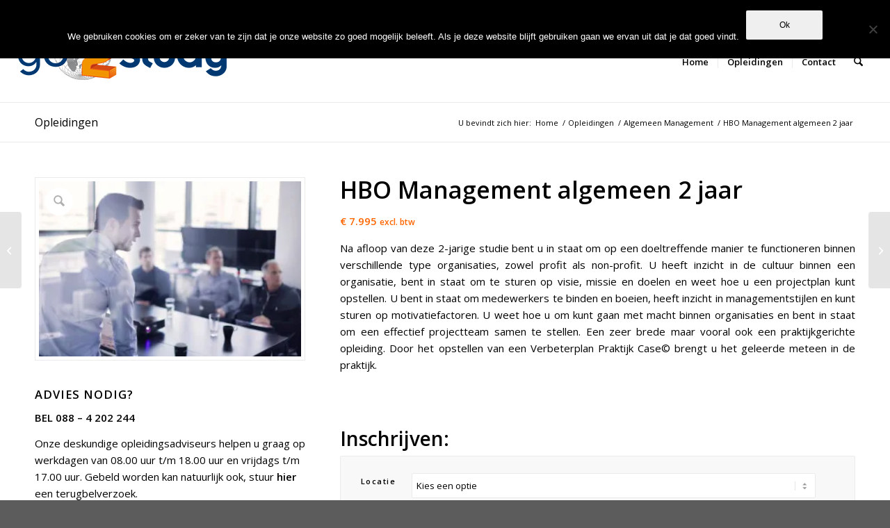

--- FILE ---
content_type: text/html; charset=UTF-8
request_url: https://go2study.nl/product/hbo-management-2-jaar/
body_size: 32040
content:
<!DOCTYPE html>
<html lang="nl-NL" class="html_stretched responsive av-preloader-disabled  html_header_top html_logo_left html_main_nav_header html_menu_right html_large html_header_sticky html_header_shrinking html_header_topbar_active html_mobile_menu_phone html_header_searchicon html_content_align_center html_header_unstick_top_disabled html_header_stretch html_av-overlay-side html_av-overlay-side-classic html_av-submenu-noclone html_entry_id_4945 av-cookies-no-cookie-consent av-no-preview av-default-lightbox html_text_menu_active av-mobile-menu-switch-default">
<head>
<meta charset="UTF-8" />


<!-- mobile setting -->
<meta name="viewport" content="width=device-width, initial-scale=1">

<!-- Scripts/CSS and wp_head hook -->
<meta name='robots' content='index, follow, max-image-preview:large, max-snippet:-1, max-video-preview:-1' />
	<style>img:is([sizes="auto" i], [sizes^="auto," i]) { contain-intrinsic-size: 3000px 1500px }</style>
	<style type="text/css">@font-face { font-family: 'star'; src: url('https://go2study.nl/wp-content/plugins/woocommerce/assets/fonts/star.eot'); src: url('https://go2study.nl/wp-content/plugins/woocommerce/assets/fonts/star.eot?#iefix') format('embedded-opentype'), 	  url('https://go2study.nl/wp-content/plugins/woocommerce/assets/fonts/star.woff') format('woff'), 	  url('https://go2study.nl/wp-content/plugins/woocommerce/assets/fonts/star.ttf') format('truetype'), 	  url('https://go2study.nl/wp-content/plugins/woocommerce/assets/fonts/star.svg#star') format('svg'); font-weight: normal; font-style: normal;  } @font-face { font-family: 'WooCommerce'; src: url('https://go2study.nl/wp-content/plugins/woocommerce/assets/fonts/WooCommerce.eot'); src: url('https://go2study.nl/wp-content/plugins/woocommerce/assets/fonts/WooCommerce.eot?#iefix') format('embedded-opentype'), 	  url('https://go2study.nl/wp-content/plugins/woocommerce/assets/fonts/WooCommerce.woff') format('woff'), 	  url('https://go2study.nl/wp-content/plugins/woocommerce/assets/fonts/WooCommerce.ttf') format('truetype'), 	  url('https://go2study.nl/wp-content/plugins/woocommerce/assets/fonts/WooCommerce.svg#WooCommerce') format('svg'); font-weight: normal; font-style: normal;  } </style><!-- Jetpack Site Verification Tags -->
<meta name="google-site-verification" content="goLjsjOOf64X1U5JkJYRGWvroU4vTa7_r38KdOHSF6Y" />
<script>window._wca = window._wca || [];</script>

	<!-- This site is optimized with the Yoast SEO plugin v25.7 - https://yoast.com/wordpress/plugins/seo/ -->
	<title>HBO Management algemeen 2 jaar - Beter worden in je baan</title>
	<meta name="description" content="Na afloop van deze 2-jarige HBO Management studie bent u in staat om op een doeltreffende manier te functioneren binnen verschillende type organisaties." />
	<link rel="canonical" href="https://go2study.nl/product/hbo-management-2-jaar/" />
	<meta property="og:locale" content="nl_NL" />
	<meta property="og:type" content="article" />
	<meta property="og:title" content="HBO Management algemeen 2 jaar - Beter worden in je baan" />
	<meta property="og:description" content="Na afloop van deze 2-jarige HBO Management studie bent u in staat om op een doeltreffende manier te functioneren binnen verschillende type organisaties." />
	<meta property="og:url" content="https://go2study.nl/product/hbo-management-2-jaar/" />
	<meta property="og:site_name" content="Go2Study" />
	<meta property="article:modified_time" content="2019-02-25T14:52:22+00:00" />
	<meta property="og:image" content="https://i0.wp.com/go2study.nl/wp-content/uploads/2018/12/Algemeen-Management.jpg?fit=848%2C565&ssl=1" />
	<meta property="og:image:width" content="848" />
	<meta property="og:image:height" content="565" />
	<meta property="og:image:type" content="image/jpeg" />
	<meta name="twitter:card" content="summary_large_image" />
	<meta name="twitter:label1" content="Geschatte leestijd" />
	<meta name="twitter:data1" content="5 minuten" />
	<script type="application/ld+json" class="yoast-schema-graph">{"@context":"https://schema.org","@graph":[{"@type":"WebPage","@id":"https://go2study.nl/product/hbo-management-2-jaar/","url":"https://go2study.nl/product/hbo-management-2-jaar/","name":"HBO Management algemeen 2 jaar - Beter worden in je baan","isPartOf":{"@id":"https://go2study.nl/#website"},"primaryImageOfPage":{"@id":"https://go2study.nl/product/hbo-management-2-jaar/#primaryimage"},"image":{"@id":"https://go2study.nl/product/hbo-management-2-jaar/#primaryimage"},"thumbnailUrl":"https://i0.wp.com/go2study.nl/wp-content/uploads/2018/12/Algemeen-Management.jpg?fit=848%2C565&ssl=1","datePublished":"2019-01-01T13:38:57+00:00","dateModified":"2019-02-25T14:52:22+00:00","description":"Na afloop van deze 2-jarige HBO Management studie bent u in staat om op een doeltreffende manier te functioneren binnen verschillende type organisaties.","breadcrumb":{"@id":"https://go2study.nl/product/hbo-management-2-jaar/#breadcrumb"},"inLanguage":"nl-NL","potentialAction":[{"@type":"ReadAction","target":["https://go2study.nl/product/hbo-management-2-jaar/"]}]},{"@type":"ImageObject","inLanguage":"nl-NL","@id":"https://go2study.nl/product/hbo-management-2-jaar/#primaryimage","url":"https://i0.wp.com/go2study.nl/wp-content/uploads/2018/12/Algemeen-Management.jpg?fit=848%2C565&ssl=1","contentUrl":"https://i0.wp.com/go2study.nl/wp-content/uploads/2018/12/Algemeen-Management.jpg?fit=848%2C565&ssl=1","width":848,"height":565,"caption":"efficienter werken programma, MHBO Algemeen Management"},{"@type":"BreadcrumbList","@id":"https://go2study.nl/product/hbo-management-2-jaar/#breadcrumb","itemListElement":[{"@type":"ListItem","position":1,"name":"Home","item":"https://go2study.nl/"},{"@type":"ListItem","position":2,"name":"Opleidingen","item":"https://go2study.nl/opleidingen/"},{"@type":"ListItem","position":3,"name":"HBO Management algemeen 2 jaar"}]},{"@type":"WebSite","@id":"https://go2study.nl/#website","url":"https://go2study.nl/","name":"Efficienter Werken","description":"Wij helpen jou beter te worden in je baan","potentialAction":[{"@type":"SearchAction","target":{"@type":"EntryPoint","urlTemplate":"https://go2study.nl/?s={search_term_string}"},"query-input":{"@type":"PropertyValueSpecification","valueRequired":true,"valueName":"search_term_string"}}],"inLanguage":"nl-NL"}]}</script>
	<!-- / Yoast SEO plugin. -->


<link rel='dns-prefetch' href='//stats.wp.com' />
<link rel='dns-prefetch' href='//secure.gravatar.com' />
<link rel='dns-prefetch' href='//v0.wordpress.com' />
<link rel='preconnect' href='//i0.wp.com' />
<link rel='preconnect' href='//c0.wp.com' />
<link rel="alternate" type="application/rss+xml" title="Go2Study &raquo; feed" href="https://go2study.nl/feed/" />
<link rel="alternate" type="application/rss+xml" title="Go2Study &raquo; reacties feed" href="https://go2study.nl/comments/feed/" />
<link rel="alternate" type="application/rss+xml" title="Go2Study &raquo; HBO Management algemeen 2 jaar reacties feed" href="https://go2study.nl/product/hbo-management-2-jaar/feed/" />

<!-- google webfont font replacement -->

			<script type='text/javascript'>

				(function() {

					/*	check if webfonts are disabled by user setting via cookie - or user must opt in.	*/
					var html = document.getElementsByTagName('html')[0];
					var cookie_check = html.className.indexOf('av-cookies-needs-opt-in') >= 0 || html.className.indexOf('av-cookies-can-opt-out') >= 0;
					var allow_continue = true;
					var silent_accept_cookie = html.className.indexOf('av-cookies-user-silent-accept') >= 0;

					if( cookie_check && ! silent_accept_cookie )
					{
						if( ! document.cookie.match(/aviaCookieConsent/) || html.className.indexOf('av-cookies-session-refused') >= 0 )
						{
							allow_continue = false;
						}
						else
						{
							if( ! document.cookie.match(/aviaPrivacyRefuseCookiesHideBar/) )
							{
								allow_continue = false;
							}
							else if( ! document.cookie.match(/aviaPrivacyEssentialCookiesEnabled/) )
							{
								allow_continue = false;
							}
							else if( document.cookie.match(/aviaPrivacyGoogleWebfontsDisabled/) )
							{
								allow_continue = false;
							}
						}
					}

					if( allow_continue )
					{
						var f = document.createElement('link');

						f.type 	= 'text/css';
						f.rel 	= 'stylesheet';
						f.href 	= 'https://fonts.googleapis.com/css?family=Open+Sans:400,600&display=auto';
						f.id 	= 'avia-google-webfont';

						document.getElementsByTagName('head')[0].appendChild(f);
					}
				})();

			</script>
			<script type="text/javascript">
/* <![CDATA[ */
window._wpemojiSettings = {"baseUrl":"https:\/\/s.w.org\/images\/core\/emoji\/16.0.1\/72x72\/","ext":".png","svgUrl":"https:\/\/s.w.org\/images\/core\/emoji\/16.0.1\/svg\/","svgExt":".svg","source":{"concatemoji":"https:\/\/go2study.nl\/wp-includes\/js\/wp-emoji-release.min.js?ver=a30e586d2a347b4d745e240d4422c53f"}};
/*! This file is auto-generated */
!function(s,n){var o,i,e;function c(e){try{var t={supportTests:e,timestamp:(new Date).valueOf()};sessionStorage.setItem(o,JSON.stringify(t))}catch(e){}}function p(e,t,n){e.clearRect(0,0,e.canvas.width,e.canvas.height),e.fillText(t,0,0);var t=new Uint32Array(e.getImageData(0,0,e.canvas.width,e.canvas.height).data),a=(e.clearRect(0,0,e.canvas.width,e.canvas.height),e.fillText(n,0,0),new Uint32Array(e.getImageData(0,0,e.canvas.width,e.canvas.height).data));return t.every(function(e,t){return e===a[t]})}function u(e,t){e.clearRect(0,0,e.canvas.width,e.canvas.height),e.fillText(t,0,0);for(var n=e.getImageData(16,16,1,1),a=0;a<n.data.length;a++)if(0!==n.data[a])return!1;return!0}function f(e,t,n,a){switch(t){case"flag":return n(e,"\ud83c\udff3\ufe0f\u200d\u26a7\ufe0f","\ud83c\udff3\ufe0f\u200b\u26a7\ufe0f")?!1:!n(e,"\ud83c\udde8\ud83c\uddf6","\ud83c\udde8\u200b\ud83c\uddf6")&&!n(e,"\ud83c\udff4\udb40\udc67\udb40\udc62\udb40\udc65\udb40\udc6e\udb40\udc67\udb40\udc7f","\ud83c\udff4\u200b\udb40\udc67\u200b\udb40\udc62\u200b\udb40\udc65\u200b\udb40\udc6e\u200b\udb40\udc67\u200b\udb40\udc7f");case"emoji":return!a(e,"\ud83e\udedf")}return!1}function g(e,t,n,a){var r="undefined"!=typeof WorkerGlobalScope&&self instanceof WorkerGlobalScope?new OffscreenCanvas(300,150):s.createElement("canvas"),o=r.getContext("2d",{willReadFrequently:!0}),i=(o.textBaseline="top",o.font="600 32px Arial",{});return e.forEach(function(e){i[e]=t(o,e,n,a)}),i}function t(e){var t=s.createElement("script");t.src=e,t.defer=!0,s.head.appendChild(t)}"undefined"!=typeof Promise&&(o="wpEmojiSettingsSupports",i=["flag","emoji"],n.supports={everything:!0,everythingExceptFlag:!0},e=new Promise(function(e){s.addEventListener("DOMContentLoaded",e,{once:!0})}),new Promise(function(t){var n=function(){try{var e=JSON.parse(sessionStorage.getItem(o));if("object"==typeof e&&"number"==typeof e.timestamp&&(new Date).valueOf()<e.timestamp+604800&&"object"==typeof e.supportTests)return e.supportTests}catch(e){}return null}();if(!n){if("undefined"!=typeof Worker&&"undefined"!=typeof OffscreenCanvas&&"undefined"!=typeof URL&&URL.createObjectURL&&"undefined"!=typeof Blob)try{var e="postMessage("+g.toString()+"("+[JSON.stringify(i),f.toString(),p.toString(),u.toString()].join(",")+"));",a=new Blob([e],{type:"text/javascript"}),r=new Worker(URL.createObjectURL(a),{name:"wpTestEmojiSupports"});return void(r.onmessage=function(e){c(n=e.data),r.terminate(),t(n)})}catch(e){}c(n=g(i,f,p,u))}t(n)}).then(function(e){for(var t in e)n.supports[t]=e[t],n.supports.everything=n.supports.everything&&n.supports[t],"flag"!==t&&(n.supports.everythingExceptFlag=n.supports.everythingExceptFlag&&n.supports[t]);n.supports.everythingExceptFlag=n.supports.everythingExceptFlag&&!n.supports.flag,n.DOMReady=!1,n.readyCallback=function(){n.DOMReady=!0}}).then(function(){return e}).then(function(){var e;n.supports.everything||(n.readyCallback(),(e=n.source||{}).concatemoji?t(e.concatemoji):e.wpemoji&&e.twemoji&&(t(e.twemoji),t(e.wpemoji)))}))}((window,document),window._wpemojiSettings);
/* ]]> */
</script>
<link rel='stylesheet' id='jetpack_related-posts-css' href='https://c0.wp.com/p/jetpack/14.9.1/modules/related-posts/related-posts.css' type='text/css' media='all' />
<style id='wp-emoji-styles-inline-css' type='text/css'>

	img.wp-smiley, img.emoji {
		display: inline !important;
		border: none !important;
		box-shadow: none !important;
		height: 1em !important;
		width: 1em !important;
		margin: 0 0.07em !important;
		vertical-align: -0.1em !important;
		background: none !important;
		padding: 0 !important;
	}
</style>
<link rel='stylesheet' id='wp-block-library-css' href='https://c0.wp.com/c/6.8.3/wp-includes/css/dist/block-library/style.min.css' type='text/css' media='all' />
<style id='jetpack-sharing-buttons-style-inline-css' type='text/css'>
.jetpack-sharing-buttons__services-list{display:flex;flex-direction:row;flex-wrap:wrap;gap:0;list-style-type:none;margin:5px;padding:0}.jetpack-sharing-buttons__services-list.has-small-icon-size{font-size:12px}.jetpack-sharing-buttons__services-list.has-normal-icon-size{font-size:16px}.jetpack-sharing-buttons__services-list.has-large-icon-size{font-size:24px}.jetpack-sharing-buttons__services-list.has-huge-icon-size{font-size:36px}@media print{.jetpack-sharing-buttons__services-list{display:none!important}}.editor-styles-wrapper .wp-block-jetpack-sharing-buttons{gap:0;padding-inline-start:0}ul.jetpack-sharing-buttons__services-list.has-background{padding:1.25em 2.375em}
</style>
<style id='global-styles-inline-css' type='text/css'>
:root{--wp--preset--aspect-ratio--square: 1;--wp--preset--aspect-ratio--4-3: 4/3;--wp--preset--aspect-ratio--3-4: 3/4;--wp--preset--aspect-ratio--3-2: 3/2;--wp--preset--aspect-ratio--2-3: 2/3;--wp--preset--aspect-ratio--16-9: 16/9;--wp--preset--aspect-ratio--9-16: 9/16;--wp--preset--color--black: #000000;--wp--preset--color--cyan-bluish-gray: #abb8c3;--wp--preset--color--white: #ffffff;--wp--preset--color--pale-pink: #f78da7;--wp--preset--color--vivid-red: #cf2e2e;--wp--preset--color--luminous-vivid-orange: #ff6900;--wp--preset--color--luminous-vivid-amber: #fcb900;--wp--preset--color--light-green-cyan: #7bdcb5;--wp--preset--color--vivid-green-cyan: #00d084;--wp--preset--color--pale-cyan-blue: #8ed1fc;--wp--preset--color--vivid-cyan-blue: #0693e3;--wp--preset--color--vivid-purple: #9b51e0;--wp--preset--color--metallic-red: #b02b2c;--wp--preset--color--maximum-yellow-red: #edae44;--wp--preset--color--yellow-sun: #eeee22;--wp--preset--color--palm-leaf: #83a846;--wp--preset--color--aero: #7bb0e7;--wp--preset--color--old-lavender: #745f7e;--wp--preset--color--steel-teal: #5f8789;--wp--preset--color--raspberry-pink: #d65799;--wp--preset--color--medium-turquoise: #4ecac2;--wp--preset--gradient--vivid-cyan-blue-to-vivid-purple: linear-gradient(135deg,rgba(6,147,227,1) 0%,rgb(155,81,224) 100%);--wp--preset--gradient--light-green-cyan-to-vivid-green-cyan: linear-gradient(135deg,rgb(122,220,180) 0%,rgb(0,208,130) 100%);--wp--preset--gradient--luminous-vivid-amber-to-luminous-vivid-orange: linear-gradient(135deg,rgba(252,185,0,1) 0%,rgba(255,105,0,1) 100%);--wp--preset--gradient--luminous-vivid-orange-to-vivid-red: linear-gradient(135deg,rgba(255,105,0,1) 0%,rgb(207,46,46) 100%);--wp--preset--gradient--very-light-gray-to-cyan-bluish-gray: linear-gradient(135deg,rgb(238,238,238) 0%,rgb(169,184,195) 100%);--wp--preset--gradient--cool-to-warm-spectrum: linear-gradient(135deg,rgb(74,234,220) 0%,rgb(151,120,209) 20%,rgb(207,42,186) 40%,rgb(238,44,130) 60%,rgb(251,105,98) 80%,rgb(254,248,76) 100%);--wp--preset--gradient--blush-light-purple: linear-gradient(135deg,rgb(255,206,236) 0%,rgb(152,150,240) 100%);--wp--preset--gradient--blush-bordeaux: linear-gradient(135deg,rgb(254,205,165) 0%,rgb(254,45,45) 50%,rgb(107,0,62) 100%);--wp--preset--gradient--luminous-dusk: linear-gradient(135deg,rgb(255,203,112) 0%,rgb(199,81,192) 50%,rgb(65,88,208) 100%);--wp--preset--gradient--pale-ocean: linear-gradient(135deg,rgb(255,245,203) 0%,rgb(182,227,212) 50%,rgb(51,167,181) 100%);--wp--preset--gradient--electric-grass: linear-gradient(135deg,rgb(202,248,128) 0%,rgb(113,206,126) 100%);--wp--preset--gradient--midnight: linear-gradient(135deg,rgb(2,3,129) 0%,rgb(40,116,252) 100%);--wp--preset--font-size--small: 1rem;--wp--preset--font-size--medium: 1.125rem;--wp--preset--font-size--large: 1.75rem;--wp--preset--font-size--x-large: clamp(1.75rem, 3vw, 2.25rem);--wp--preset--spacing--20: 0.44rem;--wp--preset--spacing--30: 0.67rem;--wp--preset--spacing--40: 1rem;--wp--preset--spacing--50: 1.5rem;--wp--preset--spacing--60: 2.25rem;--wp--preset--spacing--70: 3.38rem;--wp--preset--spacing--80: 5.06rem;--wp--preset--shadow--natural: 6px 6px 9px rgba(0, 0, 0, 0.2);--wp--preset--shadow--deep: 12px 12px 50px rgba(0, 0, 0, 0.4);--wp--preset--shadow--sharp: 6px 6px 0px rgba(0, 0, 0, 0.2);--wp--preset--shadow--outlined: 6px 6px 0px -3px rgba(255, 255, 255, 1), 6px 6px rgba(0, 0, 0, 1);--wp--preset--shadow--crisp: 6px 6px 0px rgba(0, 0, 0, 1);}:root { --wp--style--global--content-size: 800px;--wp--style--global--wide-size: 1130px; }:where(body) { margin: 0; }.wp-site-blocks > .alignleft { float: left; margin-right: 2em; }.wp-site-blocks > .alignright { float: right; margin-left: 2em; }.wp-site-blocks > .aligncenter { justify-content: center; margin-left: auto; margin-right: auto; }:where(.is-layout-flex){gap: 0.5em;}:where(.is-layout-grid){gap: 0.5em;}.is-layout-flow > .alignleft{float: left;margin-inline-start: 0;margin-inline-end: 2em;}.is-layout-flow > .alignright{float: right;margin-inline-start: 2em;margin-inline-end: 0;}.is-layout-flow > .aligncenter{margin-left: auto !important;margin-right: auto !important;}.is-layout-constrained > .alignleft{float: left;margin-inline-start: 0;margin-inline-end: 2em;}.is-layout-constrained > .alignright{float: right;margin-inline-start: 2em;margin-inline-end: 0;}.is-layout-constrained > .aligncenter{margin-left: auto !important;margin-right: auto !important;}.is-layout-constrained > :where(:not(.alignleft):not(.alignright):not(.alignfull)){max-width: var(--wp--style--global--content-size);margin-left: auto !important;margin-right: auto !important;}.is-layout-constrained > .alignwide{max-width: var(--wp--style--global--wide-size);}body .is-layout-flex{display: flex;}.is-layout-flex{flex-wrap: wrap;align-items: center;}.is-layout-flex > :is(*, div){margin: 0;}body .is-layout-grid{display: grid;}.is-layout-grid > :is(*, div){margin: 0;}body{padding-top: 0px;padding-right: 0px;padding-bottom: 0px;padding-left: 0px;}a:where(:not(.wp-element-button)){text-decoration: underline;}:root :where(.wp-element-button, .wp-block-button__link){background-color: #32373c;border-width: 0;color: #fff;font-family: inherit;font-size: inherit;line-height: inherit;padding: calc(0.667em + 2px) calc(1.333em + 2px);text-decoration: none;}.has-black-color{color: var(--wp--preset--color--black) !important;}.has-cyan-bluish-gray-color{color: var(--wp--preset--color--cyan-bluish-gray) !important;}.has-white-color{color: var(--wp--preset--color--white) !important;}.has-pale-pink-color{color: var(--wp--preset--color--pale-pink) !important;}.has-vivid-red-color{color: var(--wp--preset--color--vivid-red) !important;}.has-luminous-vivid-orange-color{color: var(--wp--preset--color--luminous-vivid-orange) !important;}.has-luminous-vivid-amber-color{color: var(--wp--preset--color--luminous-vivid-amber) !important;}.has-light-green-cyan-color{color: var(--wp--preset--color--light-green-cyan) !important;}.has-vivid-green-cyan-color{color: var(--wp--preset--color--vivid-green-cyan) !important;}.has-pale-cyan-blue-color{color: var(--wp--preset--color--pale-cyan-blue) !important;}.has-vivid-cyan-blue-color{color: var(--wp--preset--color--vivid-cyan-blue) !important;}.has-vivid-purple-color{color: var(--wp--preset--color--vivid-purple) !important;}.has-metallic-red-color{color: var(--wp--preset--color--metallic-red) !important;}.has-maximum-yellow-red-color{color: var(--wp--preset--color--maximum-yellow-red) !important;}.has-yellow-sun-color{color: var(--wp--preset--color--yellow-sun) !important;}.has-palm-leaf-color{color: var(--wp--preset--color--palm-leaf) !important;}.has-aero-color{color: var(--wp--preset--color--aero) !important;}.has-old-lavender-color{color: var(--wp--preset--color--old-lavender) !important;}.has-steel-teal-color{color: var(--wp--preset--color--steel-teal) !important;}.has-raspberry-pink-color{color: var(--wp--preset--color--raspberry-pink) !important;}.has-medium-turquoise-color{color: var(--wp--preset--color--medium-turquoise) !important;}.has-black-background-color{background-color: var(--wp--preset--color--black) !important;}.has-cyan-bluish-gray-background-color{background-color: var(--wp--preset--color--cyan-bluish-gray) !important;}.has-white-background-color{background-color: var(--wp--preset--color--white) !important;}.has-pale-pink-background-color{background-color: var(--wp--preset--color--pale-pink) !important;}.has-vivid-red-background-color{background-color: var(--wp--preset--color--vivid-red) !important;}.has-luminous-vivid-orange-background-color{background-color: var(--wp--preset--color--luminous-vivid-orange) !important;}.has-luminous-vivid-amber-background-color{background-color: var(--wp--preset--color--luminous-vivid-amber) !important;}.has-light-green-cyan-background-color{background-color: var(--wp--preset--color--light-green-cyan) !important;}.has-vivid-green-cyan-background-color{background-color: var(--wp--preset--color--vivid-green-cyan) !important;}.has-pale-cyan-blue-background-color{background-color: var(--wp--preset--color--pale-cyan-blue) !important;}.has-vivid-cyan-blue-background-color{background-color: var(--wp--preset--color--vivid-cyan-blue) !important;}.has-vivid-purple-background-color{background-color: var(--wp--preset--color--vivid-purple) !important;}.has-metallic-red-background-color{background-color: var(--wp--preset--color--metallic-red) !important;}.has-maximum-yellow-red-background-color{background-color: var(--wp--preset--color--maximum-yellow-red) !important;}.has-yellow-sun-background-color{background-color: var(--wp--preset--color--yellow-sun) !important;}.has-palm-leaf-background-color{background-color: var(--wp--preset--color--palm-leaf) !important;}.has-aero-background-color{background-color: var(--wp--preset--color--aero) !important;}.has-old-lavender-background-color{background-color: var(--wp--preset--color--old-lavender) !important;}.has-steel-teal-background-color{background-color: var(--wp--preset--color--steel-teal) !important;}.has-raspberry-pink-background-color{background-color: var(--wp--preset--color--raspberry-pink) !important;}.has-medium-turquoise-background-color{background-color: var(--wp--preset--color--medium-turquoise) !important;}.has-black-border-color{border-color: var(--wp--preset--color--black) !important;}.has-cyan-bluish-gray-border-color{border-color: var(--wp--preset--color--cyan-bluish-gray) !important;}.has-white-border-color{border-color: var(--wp--preset--color--white) !important;}.has-pale-pink-border-color{border-color: var(--wp--preset--color--pale-pink) !important;}.has-vivid-red-border-color{border-color: var(--wp--preset--color--vivid-red) !important;}.has-luminous-vivid-orange-border-color{border-color: var(--wp--preset--color--luminous-vivid-orange) !important;}.has-luminous-vivid-amber-border-color{border-color: var(--wp--preset--color--luminous-vivid-amber) !important;}.has-light-green-cyan-border-color{border-color: var(--wp--preset--color--light-green-cyan) !important;}.has-vivid-green-cyan-border-color{border-color: var(--wp--preset--color--vivid-green-cyan) !important;}.has-pale-cyan-blue-border-color{border-color: var(--wp--preset--color--pale-cyan-blue) !important;}.has-vivid-cyan-blue-border-color{border-color: var(--wp--preset--color--vivid-cyan-blue) !important;}.has-vivid-purple-border-color{border-color: var(--wp--preset--color--vivid-purple) !important;}.has-metallic-red-border-color{border-color: var(--wp--preset--color--metallic-red) !important;}.has-maximum-yellow-red-border-color{border-color: var(--wp--preset--color--maximum-yellow-red) !important;}.has-yellow-sun-border-color{border-color: var(--wp--preset--color--yellow-sun) !important;}.has-palm-leaf-border-color{border-color: var(--wp--preset--color--palm-leaf) !important;}.has-aero-border-color{border-color: var(--wp--preset--color--aero) !important;}.has-old-lavender-border-color{border-color: var(--wp--preset--color--old-lavender) !important;}.has-steel-teal-border-color{border-color: var(--wp--preset--color--steel-teal) !important;}.has-raspberry-pink-border-color{border-color: var(--wp--preset--color--raspberry-pink) !important;}.has-medium-turquoise-border-color{border-color: var(--wp--preset--color--medium-turquoise) !important;}.has-vivid-cyan-blue-to-vivid-purple-gradient-background{background: var(--wp--preset--gradient--vivid-cyan-blue-to-vivid-purple) !important;}.has-light-green-cyan-to-vivid-green-cyan-gradient-background{background: var(--wp--preset--gradient--light-green-cyan-to-vivid-green-cyan) !important;}.has-luminous-vivid-amber-to-luminous-vivid-orange-gradient-background{background: var(--wp--preset--gradient--luminous-vivid-amber-to-luminous-vivid-orange) !important;}.has-luminous-vivid-orange-to-vivid-red-gradient-background{background: var(--wp--preset--gradient--luminous-vivid-orange-to-vivid-red) !important;}.has-very-light-gray-to-cyan-bluish-gray-gradient-background{background: var(--wp--preset--gradient--very-light-gray-to-cyan-bluish-gray) !important;}.has-cool-to-warm-spectrum-gradient-background{background: var(--wp--preset--gradient--cool-to-warm-spectrum) !important;}.has-blush-light-purple-gradient-background{background: var(--wp--preset--gradient--blush-light-purple) !important;}.has-blush-bordeaux-gradient-background{background: var(--wp--preset--gradient--blush-bordeaux) !important;}.has-luminous-dusk-gradient-background{background: var(--wp--preset--gradient--luminous-dusk) !important;}.has-pale-ocean-gradient-background{background: var(--wp--preset--gradient--pale-ocean) !important;}.has-electric-grass-gradient-background{background: var(--wp--preset--gradient--electric-grass) !important;}.has-midnight-gradient-background{background: var(--wp--preset--gradient--midnight) !important;}.has-small-font-size{font-size: var(--wp--preset--font-size--small) !important;}.has-medium-font-size{font-size: var(--wp--preset--font-size--medium) !important;}.has-large-font-size{font-size: var(--wp--preset--font-size--large) !important;}.has-x-large-font-size{font-size: var(--wp--preset--font-size--x-large) !important;}
:where(.wp-block-post-template.is-layout-flex){gap: 1.25em;}:where(.wp-block-post-template.is-layout-grid){gap: 1.25em;}
:where(.wp-block-columns.is-layout-flex){gap: 2em;}:where(.wp-block-columns.is-layout-grid){gap: 2em;}
:root :where(.wp-block-pullquote){font-size: 1.5em;line-height: 1.6;}
</style>
<link rel='stylesheet' id='cookie-notice-front-css' href='https://go2study.nl/wp-content/plugins/cookie-notice/css/front.min.css?ver=2.5.7' type='text/css' media='all' />
<link rel='stylesheet' id='woof-css' href='https://go2study.nl/wp-content/plugins/woocommerce-products-filter/css/front.css?ver=a30e586d2a347b4d745e240d4422c53f' type='text/css' media='all' />
<link rel='stylesheet' id='chosen-drop-down-css' href='https://go2study.nl/wp-content/plugins/woocommerce-products-filter/js/chosen/chosen.min.css?ver=a30e586d2a347b4d745e240d4422c53f' type='text/css' media='all' />
<link rel='stylesheet' id='plainoverlay-css' href='https://go2study.nl/wp-content/plugins/woocommerce-products-filter/css/plainoverlay.css?ver=a30e586d2a347b4d745e240d4422c53f' type='text/css' media='all' />
<link rel='stylesheet' id='malihu-custom-scrollbar-css' href='https://go2study.nl/wp-content/plugins/woocommerce-products-filter/js/malihu-custom-scrollbar/jquery.mCustomScrollbar.css?ver=a30e586d2a347b4d745e240d4422c53f' type='text/css' media='all' />
<link rel='stylesheet' id='icheck-jquery-color-css' href='https://go2study.nl/wp-content/plugins/woocommerce-products-filter/js/icheck/skins/square/orange.css?ver=a30e586d2a347b4d745e240d4422c53f' type='text/css' media='all' />
<link rel='stylesheet' id='woof_by_onsales_html_items-css' href='https://go2study.nl/wp-content/plugins/woocommerce-products-filter/ext/by_onsales/css/by_onsales.css?ver=a30e586d2a347b4d745e240d4422c53f' type='text/css' media='all' />
<link rel='stylesheet' id='woof_by_text_html_items-css' href='https://go2study.nl/wp-content/plugins/woocommerce-products-filter/ext/by_text/css/by_text.css?ver=a30e586d2a347b4d745e240d4422c53f' type='text/css' media='all' />
<link rel='stylesheet' id='woof_color_html_items-css' href='https://go2study.nl/wp-content/plugins/woocommerce-products-filter/ext/color/css/html_types/color.css?ver=a30e586d2a347b4d745e240d4422c53f' type='text/css' media='all' />
<link rel='stylesheet' id='woof_image_html_items-css' href='https://go2study.nl/wp-content/plugins/woocommerce-products-filter/ext/image/css/html_types/image.css?ver=a30e586d2a347b4d745e240d4422c53f' type='text/css' media='all' />
<link rel='stylesheet' id='woof_label_html_items-css' href='https://go2study.nl/wp-content/plugins/woocommerce-products-filter/ext/label/css/html_types/label.css?ver=a30e586d2a347b4d745e240d4422c53f' type='text/css' media='all' />
<link rel='stylesheet' id='woof_products_messenger_html_items-css' href='https://go2study.nl/wp-content/plugins/woocommerce-products-filter/ext/products_messenger/css/products_messenger.css?ver=a30e586d2a347b4d745e240d4422c53f' type='text/css' media='all' />
<link rel='stylesheet' id='woof_query_save_html_items-css' href='https://go2study.nl/wp-content/plugins/woocommerce-products-filter/ext/query_save/css/query_save.css?ver=a30e586d2a347b4d745e240d4422c53f' type='text/css' media='all' />
<link rel='stylesheet' id='woof_quick_search_html_items-css' href='https://go2study.nl/wp-content/plugins/woocommerce-products-filter/ext/quick_search/css/quick_search.css?ver=a30e586d2a347b4d745e240d4422c53f' type='text/css' media='all' />
<link rel='stylesheet' id='woof_select_hierarchy_html_items-css' href='https://go2study.nl/wp-content/plugins/woocommerce-products-filter/ext/select_hierarchy/css/html_types/select_hierarchy.css?ver=a30e586d2a347b4d745e240d4422c53f' type='text/css' media='all' />
<link rel='stylesheet' id='woof_select_radio_check_html_items-css' href='https://go2study.nl/wp-content/plugins/woocommerce-products-filter/ext/select_radio_check/css/html_types/select_radio_check.css?ver=a30e586d2a347b4d745e240d4422c53f' type='text/css' media='all' />
<link rel='stylesheet' id='woof_slider_html_items-css' href='https://go2study.nl/wp-content/plugins/woocommerce-products-filter/ext/slider/css/html_types/slider.css?ver=a30e586d2a347b4d745e240d4422c53f' type='text/css' media='all' />
<link rel='stylesheet' id='woof_step_filter_html_items-css' href='https://go2study.nl/wp-content/plugins/woocommerce-products-filter/ext/step_filer/css/step_filter.css?ver=a30e586d2a347b4d745e240d4422c53f' type='text/css' media='all' />
<style id='woocommerce-inline-inline-css' type='text/css'>
.woocommerce form .form-row .required { visibility: visible; }
</style>
<link rel='stylesheet' id='brands-styles-css' href='https://c0.wp.com/p/woocommerce/10.1.0/assets/css/brands.css' type='text/css' media='all' />
<link rel='stylesheet' id='avia-merged-styles-css' href='https://go2study.nl/wp-content/uploads/dynamic_avia/avia-merged-styles-e15466425a9956fa295ec2bb64105742---689bab1abb3e1.css' type='text/css' media='all' />
<script type="text/javascript" id="jetpack_related-posts-js-extra">
/* <![CDATA[ */
var related_posts_js_options = {"post_heading":"h4"};
/* ]]> */
</script>
<script type="text/javascript" src="https://c0.wp.com/p/jetpack/14.9.1/_inc/build/related-posts/related-posts.min.js" id="jetpack_related-posts-js"></script>
<script type="text/javascript" src="https://c0.wp.com/c/6.8.3/wp-includes/js/jquery/jquery.min.js" id="jquery-core-js"></script>
<script type="text/javascript" src="https://c0.wp.com/c/6.8.3/wp-includes/js/jquery/jquery-migrate.min.js" id="jquery-migrate-js"></script>
<script type="text/javascript" id="cookie-notice-front-js-before">
/* <![CDATA[ */
var cnArgs = {"ajaxUrl":"https:\/\/go2study.nl\/wp-admin\/admin-ajax.php","nonce":"246d36400f","hideEffect":"fade","position":"top","onScroll":false,"onScrollOffset":100,"onClick":false,"cookieName":"cookie_notice_accepted","cookieTime":2147483647,"cookieTimeRejected":2592000,"globalCookie":false,"redirection":false,"cache":false,"revokeCookies":false,"revokeCookiesOpt":"automatic"};
/* ]]> */
</script>
<script type="text/javascript" src="https://go2study.nl/wp-content/plugins/cookie-notice/js/front.min.js?ver=2.5.7" id="cookie-notice-front-js"></script>
<script type="text/javascript" src="https://c0.wp.com/p/woocommerce/10.1.0/assets/js/js-cookie/js.cookie.min.js" id="js-cookie-js" defer="defer" data-wp-strategy="defer"></script>
<script type="text/javascript" id="wc-cart-fragments-js-extra">
/* <![CDATA[ */
var wc_cart_fragments_params = {"ajax_url":"\/wp-admin\/admin-ajax.php","wc_ajax_url":"\/?wc-ajax=%%endpoint%%","cart_hash_key":"wc_cart_hash_5922ac546bdc5d71877ba57549b2f2db","fragment_name":"wc_fragments_5922ac546bdc5d71877ba57549b2f2db","request_timeout":"5000"};
/* ]]> */
</script>
<script type="text/javascript" src="https://c0.wp.com/p/woocommerce/10.1.0/assets/js/frontend/cart-fragments.min.js" id="wc-cart-fragments-js" defer="defer" data-wp-strategy="defer"></script>
<script type="text/javascript" src="https://c0.wp.com/p/woocommerce/10.1.0/assets/js/zoom/jquery.zoom.min.js" id="zoom-js" defer="defer" data-wp-strategy="defer"></script>
<script type="text/javascript" src="https://c0.wp.com/p/woocommerce/10.1.0/assets/js/flexslider/jquery.flexslider.min.js" id="flexslider-js" defer="defer" data-wp-strategy="defer"></script>
<script type="text/javascript" id="wc-single-product-js-extra">
/* <![CDATA[ */
var wc_single_product_params = {"i18n_required_rating_text":"Selecteer een waardering","i18n_rating_options":["1 van de 5 sterren","2 van de 5 sterren","3 van de 5 sterren","4 van de 5 sterren","5 van de 5 sterren"],"i18n_product_gallery_trigger_text":"Afbeeldinggalerij in volledig scherm bekijken","review_rating_required":"yes","flexslider":{"rtl":false,"animation":"slide","smoothHeight":true,"directionNav":false,"controlNav":"thumbnails","slideshow":false,"animationSpeed":500,"animationLoop":false,"allowOneSlide":false},"zoom_enabled":"1","zoom_options":[],"photoswipe_enabled":"","photoswipe_options":{"shareEl":false,"closeOnScroll":false,"history":false,"hideAnimationDuration":0,"showAnimationDuration":0},"flexslider_enabled":"1"};
/* ]]> */
</script>
<script type="text/javascript" src="https://c0.wp.com/p/woocommerce/10.1.0/assets/js/frontend/single-product.min.js" id="wc-single-product-js" defer="defer" data-wp-strategy="defer"></script>
<script type="text/javascript" src="https://c0.wp.com/p/woocommerce/10.1.0/assets/js/jquery-blockui/jquery.blockUI.min.js" id="jquery-blockui-js" defer="defer" data-wp-strategy="defer"></script>
<script type="text/javascript" id="woocommerce-js-extra">
/* <![CDATA[ */
var woocommerce_params = {"ajax_url":"\/wp-admin\/admin-ajax.php","wc_ajax_url":"\/?wc-ajax=%%endpoint%%","i18n_password_show":"Wachtwoord weergeven","i18n_password_hide":"Wachtwoord verbergen"};
/* ]]> */
</script>
<script type="text/javascript" src="https://c0.wp.com/p/woocommerce/10.1.0/assets/js/frontend/woocommerce.min.js" id="woocommerce-js" defer="defer" data-wp-strategy="defer"></script>
<script type="text/javascript" src="https://stats.wp.com/s-202604.js" id="woocommerce-analytics-js" defer="defer" data-wp-strategy="defer"></script>
<script type="text/javascript" src="https://go2study.nl/wp-content/uploads/dynamic_avia/avia-head-scripts-1a3344b61da476f689d0c5eee706628a---689bab1ad0f06.js" id="avia-head-scripts-js"></script>
<link rel="https://api.w.org/" href="https://go2study.nl/wp-json/" /><link rel="alternate" title="JSON" type="application/json" href="https://go2study.nl/wp-json/wp/v2/product/4945" /><link rel="EditURI" type="application/rsd+xml" title="RSD" href="https://go2study.nl/xmlrpc.php?rsd" />
<link rel="alternate" title="oEmbed (JSON)" type="application/json+oembed" href="https://go2study.nl/wp-json/oembed/1.0/embed?url=https%3A%2F%2Fgo2study.nl%2Fproduct%2Fhbo-management-2-jaar%2F" />
<link rel="alternate" title="oEmbed (XML)" type="text/xml+oembed" href="https://go2study.nl/wp-json/oembed/1.0/embed?url=https%3A%2F%2Fgo2study.nl%2Fproduct%2Fhbo-management-2-jaar%2F&#038;format=xml" />
	<style>img#wpstats{display:none}</style>
		

<!--[if lt IE 9]><script src="https://go2study.nl/wp-content/themes/enfold/js/html5shiv.js"></script><![endif]--><link rel="profile" href="https://gmpg.org/xfn/11" />
<link rel="alternate" type="application/rss+xml" title="Go2Study RSS2 Feed" href="https://go2study.nl/feed/" />
<link rel="pingback" href="https://go2study.nl/xmlrpc.php" />
	<noscript><style>.woocommerce-product-gallery{ opacity: 1 !important; }</style></noscript>
	
<!-- To speed up the rendering and to display the site as fast as possible to the user we include some styles and scripts for above the fold content inline -->
<script type="text/javascript">'use strict';var avia_is_mobile=!1;if(/Android|webOS|iPhone|iPad|iPod|BlackBerry|IEMobile|Opera Mini/i.test(navigator.userAgent)&&'ontouchstart' in document.documentElement){avia_is_mobile=!0;document.documentElement.className+=' avia_mobile '}
else{document.documentElement.className+=' avia_desktop '};document.documentElement.className+=' js_active ';(function(){var e=['-webkit-','-moz-','-ms-',''],n='',o=!1,a=!1;for(var t in e){if(e[t]+'transform' in document.documentElement.style){o=!0;n=e[t]+'transform'};if(e[t]+'perspective' in document.documentElement.style){a=!0}};if(o){document.documentElement.className+=' avia_transform '};if(a){document.documentElement.className+=' avia_transform3d '};if(typeof document.getElementsByClassName=='function'&&typeof document.documentElement.getBoundingClientRect=='function'&&avia_is_mobile==!1){if(n&&window.innerHeight>0){setTimeout(function(){var e=0,o={},a=0,t=document.getElementsByClassName('av-parallax'),i=window.pageYOffset||document.documentElement.scrollTop;for(e=0;e<t.length;e++){t[e].style.top='0px';o=t[e].getBoundingClientRect();a=Math.ceil((window.innerHeight+i-o.top)*0.3);t[e].style[n]='translate(0px, '+a+'px)';t[e].style.top='auto';t[e].className+=' enabled-parallax '}},50)}}})();</script>      
        <script type="text/javascript">
            if (typeof woof_lang_custom == 'undefined') {
                var woof_lang_custom = {};/*!!important*/
            }
            woof_lang_custom.onsales = "Aanbieding";
        </script>
        	<style type="text/css">
		</style>
	<script type="text/javascript">
	    if (typeof woof_lang_custom == 'undefined') {
		var woof_lang_custom = {};/*!!important*/
	    }
	    woof_lang_custom.woof_text = "Op tekst";

	    var woof_text_autocomplete = 0;
	    var woof_text_autocomplete_items = 10;
		        woof_text_autocomplete =1;
	        woof_text_autocomplete_items =10;
	
	    var woof_post_links_in_autocomplete = 0;
		        woof_post_links_in_autocomplete =1;
	
	    var how_to_open_links = 0;
		        how_to_open_links =0;
	
	</script>
		<style type="text/css">
		</style>
		<script type="text/javascript">
	    var woof_confirm_lang = "Weet je het zeker?";
	</script>
		<script type="text/javascript">
	    var woof_confirm_lang = "Weet je het zeker?";
	</script>
	        <script type="text/javascript">
            var woof_is_permalink =1;

            var woof_shop_page = "";
        
            var woof_really_curr_tax = {};
            var woof_current_page_link = location.protocol + '//' + location.host + location.pathname;
            //***lets remove pagination from woof_current_page_link
            woof_current_page_link = woof_current_page_link.replace(/\page\/[0-9]+/, "");
                            woof_current_page_link = "https://go2study.nl/opleidingen/";
                            var woof_link = 'https://go2study.nl/wp-content/plugins/woocommerce-products-filter/';

                </script>

                <script>

            var woof_ajaxurl = "https://go2study.nl/wp-admin/admin-ajax.php";

            var woof_lang = {
                'orderby': "op volgorde van",
                'date': "datum",
                'perpage': "per pagina",
                'pricerange': "prijsbereik",
                'menu_order': "menuvolgorde",
                'popularity': "populariteit",
                'rating': "Waardering",
                'price': "prijs van laag naar hoog",
                'price-desc': "prijs van hoog naar laag"
            };

            if (typeof woof_lang_custom == 'undefined') {
                var woof_lang_custom = {};/*!!important*/
            }

            //***

            var woof_is_mobile = 0;
        


            var woof_show_price_search_button = 0;
            var woof_show_price_search_type = 0;
        
            var woof_show_price_search_type = 0;

            var swoof_search_slug = "swoof";

        
            var icheck_skin = {};
                                    icheck_skin.skin = "square";
                icheck_skin.color = "orange";
        
            var is_woof_use_chosen =1;

        

            var woof_current_values = '[]';
            //+++
            var woof_lang_loading = "Laden ...";

        
            var woof_lang_show_products_filter = "toon producten filter";
            var woof_lang_hide_products_filter = "verberg producten filter";
            var woof_lang_pricerange = "prijsbereik";

            //+++

            var woof_use_beauty_scroll =1;
            //+++
            var woof_autosubmit =1;
            var woof_ajaxurl = "https://go2study.nl/wp-admin/admin-ajax.php";
            /*var woof_submit_link = "";*/
            var woof_is_ajax = 0;
            var woof_ajax_redraw = 0;
            var woof_ajax_page_num =1;
            var woof_ajax_first_done = false;
            var woof_checkboxes_slide_flag = true;


            //toggles
            var woof_toggle_type = "text";

            var woof_toggle_closed_text = "-";
            var woof_toggle_opened_text = "+";

            var woof_toggle_closed_image = "https://go2study.nl/wp-content/plugins/woocommerce-products-filter/img/plus3.png";
            var woof_toggle_opened_image = "https://go2study.nl/wp-content/plugins/woocommerce-products-filter/img/minus3.png";


            //indexes which can be displayed in red buttons panel
                    var woof_accept_array = ["min_price", "orderby", "perpage", "onsales","woof_text","","","product_brand","product_visibility","product_cat","product_tag","pa_duur","pa_locatie","pa_niveau","pa_start","pa_vakgebied","pa_variant","pa_vorm"];

        


            //***
            //for extensions

            var woof_ext_init_functions = null;
                        woof_ext_init_functions = '{"by_onsales":"woof_init_onsales","by_text":"woof_init_text","color":"woof_init_colors","image":"woof_init_image","label":"woof_init_labels","products_messenger":"woof_init_products_messenger","query_save":"woof_init_save_query","select_hierarchy":"woof_init_select_hierarchy","select_radio_check":"woof_init_select_radio_check","slider":"woof_init_sliders","step_filter":"woof_step_filter_html_items"}';

        

        
            var woof_overlay_skin = "plainoverlay";

            jQuery(function () {
                try
                {
                    woof_current_values = jQuery.parseJSON(woof_current_values);
                } catch (e)
                {
                    woof_current_values = null;
                }
                if (woof_current_values == null || woof_current_values.length == 0) {
                    woof_current_values = {};
                }

            });

            function woof_js_after_ajax_done() {
                jQuery(document).trigger('woof_ajax_done');
                    }
        </script>
        <style type="text/css">
		@font-face {font-family: 'entypo-fontello-enfold'; font-weight: normal; font-style: normal; font-display: auto;
		src: url('https://go2study.nl/wp-content/themes/enfold/config-templatebuilder/avia-template-builder/assets/fonts/entypo-fontello-enfold/entypo-fontello-enfold.woff2') format('woff2'),
		url('https://go2study.nl/wp-content/themes/enfold/config-templatebuilder/avia-template-builder/assets/fonts/entypo-fontello-enfold/entypo-fontello-enfold.woff') format('woff'),
		url('https://go2study.nl/wp-content/themes/enfold/config-templatebuilder/avia-template-builder/assets/fonts/entypo-fontello-enfold/entypo-fontello-enfold.ttf') format('truetype'),
		url('https://go2study.nl/wp-content/themes/enfold/config-templatebuilder/avia-template-builder/assets/fonts/entypo-fontello-enfold/entypo-fontello-enfold.svg#entypo-fontello-enfold') format('svg'),
		url('https://go2study.nl/wp-content/themes/enfold/config-templatebuilder/avia-template-builder/assets/fonts/entypo-fontello-enfold/entypo-fontello-enfold.eot'),
		url('https://go2study.nl/wp-content/themes/enfold/config-templatebuilder/avia-template-builder/assets/fonts/entypo-fontello-enfold/entypo-fontello-enfold.eot?#iefix') format('embedded-opentype');
		}

		#top .avia-font-entypo-fontello-enfold, body .avia-font-entypo-fontello-enfold, html body [data-av_iconfont='entypo-fontello-enfold']:before{ font-family: 'entypo-fontello-enfold'; }
		
		@font-face {font-family: 'entypo-fontello'; font-weight: normal; font-style: normal; font-display: auto;
		src: url('https://go2study.nl/wp-content/themes/enfold/config-templatebuilder/avia-template-builder/assets/fonts/entypo-fontello/entypo-fontello.woff2') format('woff2'),
		url('https://go2study.nl/wp-content/themes/enfold/config-templatebuilder/avia-template-builder/assets/fonts/entypo-fontello/entypo-fontello.woff') format('woff'),
		url('https://go2study.nl/wp-content/themes/enfold/config-templatebuilder/avia-template-builder/assets/fonts/entypo-fontello/entypo-fontello.ttf') format('truetype'),
		url('https://go2study.nl/wp-content/themes/enfold/config-templatebuilder/avia-template-builder/assets/fonts/entypo-fontello/entypo-fontello.svg#entypo-fontello') format('svg'),
		url('https://go2study.nl/wp-content/themes/enfold/config-templatebuilder/avia-template-builder/assets/fonts/entypo-fontello/entypo-fontello.eot'),
		url('https://go2study.nl/wp-content/themes/enfold/config-templatebuilder/avia-template-builder/assets/fonts/entypo-fontello/entypo-fontello.eot?#iefix') format('embedded-opentype');
		}

		#top .avia-font-entypo-fontello, body .avia-font-entypo-fontello, html body [data-av_iconfont='entypo-fontello']:before{ font-family: 'entypo-fontello'; }
		</style>

<!--
Debugging Info for Theme support: 

Theme: Enfold
Version: 7.1.1
Installed: enfold
AviaFramework Version: 5.6
AviaBuilder Version: 6.0
aviaElementManager Version: 1.0.1
ML:256-PU:44-PLA:17
WP:6.8.3
Compress: CSS:all theme files - JS:all theme files
Updates: enabled - token has changed and not verified
PLAu:14
-->
</head>

<body data-rsssl=1 id="top" class="wp-singular product-template-default single single-product postid-4945 wp-theme-enfold stretched rtl_columns av-curtain-numeric open_sans  theme-enfold cookies-not-set woocommerce woocommerce-page woocommerce-no-js post-type-product product_type-variable product_cat-algemeen-management pa_duur-2-jaar pa_locatie-alkmaar-maandagavond-19-00-22-00 pa_locatie-alkmaar-woensdag-10-00-16-00 pa_locatie-alkmaar-woensdagavond-19-00-22-00 pa_locatie-amsterdam-dinsdagavond-19-00-22-00 pa_locatie-amsterdam-donderdag-10-00-16-00 pa_locatie-amsterdam-donderdagavond-19-00-22-00 pa_locatie-amsterdam-zaterdag-10-00-16-00 pa_locatie-arnhem-maandagavond-19-00-22-00 pa_locatie-arnhem-woensdag-10-00-16-00 pa_locatie-arnhem-woensdagavond-09-00-22-00 pa_locatie-breda-maandagavond-19-00-22-00 pa_locatie-breda-vrijdag-10-00-16-00 pa_locatie-breda-woensdagavond-19-00-22-00 pa_locatie-den-haag-maandagavond-19-00-22-00 pa_locatie-den-haag-woensdag-10-00-16-00 pa_locatie-den-haag-woensdagavond-19-00-22-00 pa_locatie-eindhoven-dinsdag-10-00-16-00 pa_locatie-eindhoven-dinsdagavond-19-00-22-00 pa_locatie-eindhoven-donderdagavond-19-00-22-00 pa_locatie-eindhoven-zaterdag-10-00-16-00 pa_locatie-groningen-maandagavond-19-00-22-00 pa_locatie-groningen-woensdag-10-00-16-00 pa_locatie-groningen-woensdagavond-19-00-22-00 pa_locatie-leeuwarden-maandagavond-19-00-22-00 pa_locatie-leeuwarden-vrijdag-10-00-16-00 pa_locatie-leeuwarden-woensdagavond-19-00-22-00 pa_locatie-maastricht-maandagavond-19-00-22-00 pa_locatie-maastricht-vrijdag-10-00-16-00 pa_locatie-maastricht-woensdagavond-19-00-22-00 pa_locatie-rotterdam-dinsdagavond-19-00-22-00 pa_locatie-rotterdam-donderdag-10-00-16-00 pa_locatie-rotterdam-donderdagavond-19-00-22-00 pa_locatie-rotterdam-zaterdag-10-00-16-00 pa_locatie-utrecht-dinsdag-10-00-16-00 pa_locatie-utrecht-dinsdagavond-19-00-22-00 pa_locatie-utrecht-donderdagavond-19-00-22-00 pa_locatie-utrecht-zaterdag-10-00-16-00 pa_locatie-zwolle-dinsdag-10-00-16-00 pa_locatie-zwolle-dinsdagavond-19-00-22-00 pa_locatie-zwolle-donderdagavond-19-00-22-00 pa_locatie-zwolle-zaterdag-10-00-16-00 pa_niveau-hbo pa_vakgebied-algemeen-management pa_variant-avondopleiding pa_variant-dagopleiding pa_variant-zaterdag-opleiding pa_vorm-blended-learning avia-woocommerce-30" itemscope="itemscope" itemtype="https://schema.org/WebPage" >

	
	<div id='wrap_all'>

	
<header id='header' class='all_colors header_color light_bg_color  av_header_top av_logo_left av_main_nav_header av_menu_right av_large av_header_sticky av_header_shrinking av_header_stretch av_mobile_menu_phone av_header_searchicon av_header_unstick_top_disabled av_seperator_small_border av_bottom_nav_disabled '  data-av_shrink_factor='50' role="banner" itemscope="itemscope" itemtype="https://schema.org/WPHeader" >

		<div id='header_meta' class='container_wrap container_wrap_meta  av_icon_active_right av_extra_header_active av_phone_active_left av_entry_id_4945'>

			      <div class='container'>
			      <ul class='noLightbox social_bookmarks icon_count_5'><li class='social_bookmarks_linkedin av-social-link-linkedin social_icon_1 avia_social_iconfont'><a  aria-label="Link naar LinkedIn" href='#' data-av_icon='' data-av_iconfont='entypo-fontello' title="Link naar LinkedIn" desc="Link naar LinkedIn" title='Link naar LinkedIn'><span class='avia_hidden_link_text'>Link naar LinkedIn</span></a></li><li class='social_bookmarks_facebook av-social-link-facebook social_icon_2 avia_social_iconfont'><a  aria-label="Link naar Facebook" href='#' data-av_icon='' data-av_iconfont='entypo-fontello' title="Link naar Facebook" desc="Link naar Facebook" title='Link naar Facebook'><span class='avia_hidden_link_text'>Link naar Facebook</span></a></li><li class='social_bookmarks_twitter av-social-link-twitter social_icon_3 avia_social_iconfont'><a  aria-label="Link naar X" href='#' data-av_icon='' data-av_iconfont='entypo-fontello' title="Link naar X" desc="Link naar X" title='Link naar X'><span class='avia_hidden_link_text'>Link naar X</span></a></li><li class='social_bookmarks_youtube av-social-link-youtube social_icon_4 avia_social_iconfont'><a  aria-label="Link naar Youtube" href='#' data-av_icon='' data-av_iconfont='entypo-fontello' title="Link naar Youtube" desc="Link naar Youtube" title='Link naar Youtube'><span class='avia_hidden_link_text'>Link naar Youtube</span></a></li><li class='social_bookmarks_instagram av-social-link-instagram social_icon_5 avia_social_iconfont'><a  aria-label="Link naar Instagram" href='#' data-av_icon='' data-av_iconfont='entypo-fontello' title="Link naar Instagram" desc="Link naar Instagram" title='Link naar Instagram'><span class='avia_hidden_link_text'>Link naar Instagram</span></a></li></ul><div class='phone-info '><div>088 - 4 202 244</div></div>			      </div>
		</div>

		<div  id='header_main' class='container_wrap container_wrap_logo'>

        <ul  class = 'menu-item cart_dropdown ' data-success='is toegevoegd aan de winkelwagen'><li class="cart_dropdown_first"><a class='cart_dropdown_link avia-svg-icon avia-font-svg_entypo-fontello' href='https://go2study.nl/winkelmand/'><div class="av-cart-container" data-av_svg_icon='basket' data-av_iconset='svg_entypo-fontello'><svg version="1.1" xmlns="http://www.w3.org/2000/svg" width="29" height="32" viewBox="0 0 29 32" preserveAspectRatio="xMidYMid meet" aria-labelledby='av-svg-title-1' aria-describedby='av-svg-desc-1' role="graphics-symbol" aria-hidden="true">
<title id='av-svg-title-1'>Winkelwagen</title>
<desc id='av-svg-desc-1'>Winkelwagen</desc>
<path d="M4.8 27.2q0-1.28 0.96-2.24t2.24-0.96q1.344 0 2.272 0.96t0.928 2.24q0 1.344-0.928 2.272t-2.272 0.928q-1.28 0-2.24-0.928t-0.96-2.272zM20.8 27.2q0-1.28 0.96-2.24t2.24-0.96q1.344 0 2.272 0.96t0.928 2.24q0 1.344-0.928 2.272t-2.272 0.928q-1.28 0-2.24-0.928t-0.96-2.272zM10.496 19.648q-1.152 0.32-1.088 0.736t1.408 0.416h17.984v2.432q0 0.64-0.64 0.64h-20.928q-0.64 0-0.64-0.64v-2.432l-0.32-1.472-3.136-14.528h-3.136v-2.56q0-0.64 0.64-0.64h4.992q0.64 0 0.64 0.64v2.752h22.528v8.768q0 0.704-0.576 0.832z"></path>
</svg></div><span class='av-cart-counter '>0</span><span class="avia_hidden_link_text">Winkelwagen</span></a><!--<span class='cart_subtotal'><span class="woocommerce-Price-amount amount"><bdi><span class="woocommerce-Price-currencySymbol">&euro;</span>&nbsp;0</bdi></span></span>--><div class="dropdown_widget dropdown_widget_cart"><div class="avia-arrow"></div><div class="widget_shopping_cart_content"></div></div></li></ul><div class='container av-logo-container'><div class='inner-container'><span class='logo avia-standard-logo'><a href='https://go2study.nl/' class='' aria-label='Go2Study' ><img src="https://go2study.nl/wp-content/uploads/2019/07/logo-go2study-300-84-300x84.png" height="100" width="300" alt='Go2Study' title='' /></a></span><nav class='main_menu' data-selectname='Selecteer een pagina'  role="navigation" itemscope="itemscope" itemtype="https://schema.org/SiteNavigationElement" ><div class="avia-menu av-main-nav-wrap"><ul role="menu" class="menu av-main-nav" id="avia-menu"><li role="menuitem" id="menu-item-3356" class="menu-item menu-item-type-post_type menu-item-object-page menu-item-home menu-item-top-level menu-item-top-level-1"><a href="https://go2study.nl/" itemprop="url" tabindex="0"><span class="avia-bullet"></span><span class="avia-menu-text">Home</span><span class="avia-menu-fx"><span class="avia-arrow-wrap"><span class="avia-arrow"></span></span></span></a></li>
<li role="menuitem" id="menu-item-3358" class="menu-item menu-item-type-post_type menu-item-object-page current_page_parent menu-item-top-level menu-item-top-level-2"><a href="https://go2study.nl/opleidingen/" itemprop="url" tabindex="0"><span class="avia-bullet"></span><span class="avia-menu-text">Opleidingen</span><span class="avia-menu-fx"><span class="avia-arrow-wrap"><span class="avia-arrow"></span></span></span></a></li>
<li role="menuitem" id="menu-item-3377" class="menu-item menu-item-type-post_type menu-item-object-page menu-item-top-level menu-item-top-level-3"><a href="https://go2study.nl/contact/" itemprop="url" tabindex="0"><span class="avia-bullet"></span><span class="avia-menu-text">Contact</span><span class="avia-menu-fx"><span class="avia-arrow-wrap"><span class="avia-arrow"></span></span></span></a></li>
<li id="menu-item-search" class="noMobile menu-item menu-item-search-dropdown menu-item-avia-special" role="menuitem"><a class="avia-svg-icon avia-font-svg_entypo-fontello" aria-label="Zoek" href="?s=" rel="nofollow" title="Klik om het zoekinvoerveld te openen" data-avia-search-tooltip="
&lt;search&gt;
	&lt;form role=&quot;search&quot; action=&quot;https://go2study.nl/&quot; id=&quot;searchform&quot; method=&quot;get&quot; class=&quot;&quot;&gt;
		&lt;div&gt;
&lt;span class=&#039;av_searchform_search avia-svg-icon avia-font-svg_entypo-fontello&#039; data-av_svg_icon=&#039;search&#039; data-av_iconset=&#039;svg_entypo-fontello&#039;&gt;&lt;svg version=&quot;1.1&quot; xmlns=&quot;http://www.w3.org/2000/svg&quot; width=&quot;25&quot; height=&quot;32&quot; viewBox=&quot;0 0 25 32&quot; preserveAspectRatio=&quot;xMidYMid meet&quot; aria-labelledby=&#039;av-svg-title-2&#039; aria-describedby=&#039;av-svg-desc-2&#039; role=&quot;graphics-symbol&quot; aria-hidden=&quot;true&quot;&gt;
&lt;title id=&#039;av-svg-title-2&#039;&gt;Search&lt;/title&gt;
&lt;desc id=&#039;av-svg-desc-2&#039;&gt;Search&lt;/desc&gt;
&lt;path d=&quot;M24.704 24.704q0.96 1.088 0.192 1.984l-1.472 1.472q-1.152 1.024-2.176 0l-6.080-6.080q-2.368 1.344-4.992 1.344-4.096 0-7.136-3.040t-3.040-7.136 2.88-7.008 6.976-2.912 7.168 3.040 3.072 7.136q0 2.816-1.472 5.184zM3.008 13.248q0 2.816 2.176 4.992t4.992 2.176 4.832-2.016 2.016-4.896q0-2.816-2.176-4.96t-4.992-2.144-4.832 2.016-2.016 4.832z&quot;&gt;&lt;/path&gt;
&lt;/svg&gt;&lt;/span&gt;			&lt;input type=&quot;submit&quot; value=&quot;&quot; id=&quot;searchsubmit&quot; class=&quot;button&quot; title=&quot;Voer ten minste 3 tekens in om zoekresultaten in een vervolgkeuzelijst weer te geven of klik om naar de pagina met zoekresultaten te gaan om alle resultaten weer te geven&quot; /&gt;
			&lt;input type=&quot;search&quot; id=&quot;s&quot; name=&quot;s&quot; value=&quot;&quot; aria-label=&#039;Zoek&#039; placeholder=&#039;Zoek&#039; required /&gt;
		&lt;/div&gt;
	&lt;/form&gt;
&lt;/search&gt;
" data-av_svg_icon='search' data-av_iconset='svg_entypo-fontello'><svg version="1.1" xmlns="http://www.w3.org/2000/svg" width="25" height="32" viewBox="0 0 25 32" preserveAspectRatio="xMidYMid meet" aria-labelledby='av-svg-title-3' aria-describedby='av-svg-desc-3' role="graphics-symbol" aria-hidden="true">
<title id='av-svg-title-3'>Klik om het zoekinvoerveld te openen</title>
<desc id='av-svg-desc-3'>Klik om het zoekinvoerveld te openen</desc>
<path d="M24.704 24.704q0.96 1.088 0.192 1.984l-1.472 1.472q-1.152 1.024-2.176 0l-6.080-6.080q-2.368 1.344-4.992 1.344-4.096 0-7.136-3.040t-3.040-7.136 2.88-7.008 6.976-2.912 7.168 3.040 3.072 7.136q0 2.816-1.472 5.184zM3.008 13.248q0 2.816 2.176 4.992t4.992 2.176 4.832-2.016 2.016-4.896q0-2.816-2.176-4.96t-4.992-2.144-4.832 2.016-2.016 4.832z"></path>
</svg><span class="avia_hidden_link_text">Zoek</span></a></li><li class="av-burger-menu-main menu-item-avia-special " role="menuitem">
	        			<a href="#" aria-label="Menu" aria-hidden="false">
							<span class="av-hamburger av-hamburger--spin av-js-hamburger">
								<span class="av-hamburger-box">
						          <span class="av-hamburger-inner"></span>
						          <strong>Menu</strong>
								</span>
							</span>
							<span class="avia_hidden_link_text">Menu</span>
						</a>
	        		   </li></ul></div></nav></div> </div> 
		<!-- end container_wrap-->
		</div>
<div class="header_bg"></div>
<!-- end header -->
</header>

	<div id='main' class='all_colors' data-scroll-offset='116'>

	
	<div class='stretch_full container_wrap alternate_color light_bg_color title_container'><div class='container'><strong class='main-title entry-title '><a href='https://go2study.nl/opleidingen/' rel='bookmark' title='Permanente Link: Opleidingen'  itemprop="headline" >Opleidingen</a></strong><div class="breadcrumb breadcrumbs avia-breadcrumbs"><div class="breadcrumb-trail" ><span class="trail-before"><span class="breadcrumb-title">U bevindt zich hier:</span></span> <span  itemscope="itemscope" itemtype="https://schema.org/BreadcrumbList" ><span  itemscope="itemscope" itemtype="https://schema.org/ListItem" itemprop="itemListElement" ><a itemprop="url" href="https://go2study.nl" title="Go2Study" rel="home" class="trail-begin"><span itemprop="name">Home</span></a><span itemprop="position" class="hidden">1</span></span></span> <span class="sep">/</span> <span  itemscope="itemscope" itemtype="https://schema.org/BreadcrumbList" ><span  itemscope="itemscope" itemtype="https://schema.org/ListItem" itemprop="itemListElement" ><a itemprop="url" href="https://go2study.nl/opleidingen/" title="Opleidingen"><span itemprop="name">Opleidingen</span></a><span itemprop="position" class="hidden">2</span></span></span> <span class="sep">/</span> <span  itemscope="itemscope" itemtype="https://schema.org/BreadcrumbList" ><span  itemscope="itemscope" itemtype="https://schema.org/ListItem" itemprop="itemListElement" ><a itemprop="url" href="https://go2study.nl/product-categorie/algemeen-management/" title="Algemeen Management"><span itemprop="name">Algemeen Management</span></a><span itemprop="position" class="hidden">3</span></span></span> <span class="sep">/</span> <span class="trail-end">HBO Management algemeen 2 jaar</span></div></div></div></div><div class='container_wrap container_wrap_first main_color sidebar_right template-shop shop_columns_5'><div class="container">
					
			<div class="woocommerce-notices-wrapper"></div><div id="product-4945" class="product type-product post-4945 status-publish first instock product_cat-algemeen-management has-post-thumbnail taxable shipping-taxable purchasable product-type-variable">

	<div class="noHover single-product-main-image alpha"><div class='avia-wc-30-product-gallery-lightbox av-remove-size-attr avia-svg-icon avia-font-svg_entypo-fontello' data-av_svg_icon='search' data-av_iconset='svg_entypo-fontello'><svg version="1.1" xmlns="http://www.w3.org/2000/svg" width="25" height="32" viewBox="0 0 25 32" preserveAspectRatio="xMidYMid meet" role="graphics-symbol" aria-hidden="true">
<path d="M24.704 24.704q0.96 1.088 0.192 1.984l-1.472 1.472q-1.152 1.024-2.176 0l-6.080-6.080q-2.368 1.344-4.992 1.344-4.096 0-7.136-3.040t-3.040-7.136 2.88-7.008 6.976-2.912 7.168 3.040 3.072 7.136q0 2.816-1.472 5.184zM3.008 13.248q0 2.816 2.176 4.992t4.992 2.176 4.832-2.016 2.016-4.896q0-2.816-2.176-4.96t-4.992-2.144-4.832 2.016-2.016 4.832z"></path>
</svg></div><div class="woocommerce-product-gallery woocommerce-product-gallery--with-images woocommerce-product-gallery--columns-4 images" data-columns="4" style="opacity: 0; transition: opacity .25s ease-in-out;">
	<div class="woocommerce-product-gallery__wrapper">
		<div data-thumb="https://i0.wp.com/go2study.nl/wp-content/uploads/2018/12/Algemeen-Management.jpg?resize=100%2C100&#038;ssl=1" data-thumb-alt="efficienter werken programma, MHBO Algemeen Management" data-thumb-srcset="https://i0.wp.com/go2study.nl/wp-content/uploads/2018/12/Algemeen-Management.jpg?resize=80%2C80&amp;ssl=1 80w, https://i0.wp.com/go2study.nl/wp-content/uploads/2018/12/Algemeen-Management.jpg?resize=36%2C36&amp;ssl=1 36w, https://i0.wp.com/go2study.nl/wp-content/uploads/2018/12/Algemeen-Management.jpg?resize=180%2C180&amp;ssl=1 180w, https://i0.wp.com/go2study.nl/wp-content/uploads/2018/12/Algemeen-Management.jpg?resize=100%2C100&amp;ssl=1 100w, https://i0.wp.com/go2study.nl/wp-content/uploads/2018/12/Algemeen-Management.jpg?zoom=3&amp;resize=100%2C100&amp;ssl=1 300w"  data-thumb-sizes="(max-width: 100px) 100vw, 100px" class="woocommerce-product-gallery__image"><a href="https://i0.wp.com/go2study.nl/wp-content/uploads/2018/12/Algemeen-Management.jpg?fit=848%2C565&#038;ssl=1"><img width="300" height="200" src="https://i0.wp.com/go2study.nl/wp-content/uploads/2018/12/Algemeen-Management.jpg?fit=300%2C200&amp;ssl=1" class="wp-post-image" alt="efficienter werken programma, MHBO Algemeen Management" data-caption="" data-src="https://i0.wp.com/go2study.nl/wp-content/uploads/2018/12/Algemeen-Management.jpg?fit=848%2C565&#038;ssl=1" data-large_image="https://i0.wp.com/go2study.nl/wp-content/uploads/2018/12/Algemeen-Management.jpg?fit=848%2C565&#038;ssl=1" data-large_image_width="848" data-large_image_height="565" decoding="async" fetchpriority="high" data-attachment-id="4882" data-permalink="https://go2study.nl/?attachment_id=4882" data-orig-file="https://i0.wp.com/go2study.nl/wp-content/uploads/2018/12/Algemeen-Management.jpg?fit=848%2C565&amp;ssl=1" data-orig-size="848,565" data-comments-opened="1" data-image-meta="{&quot;aperture&quot;:&quot;0&quot;,&quot;credit&quot;:&quot;Matej Kastelic&quot;,&quot;camera&quot;:&quot;&quot;,&quot;caption&quot;:&quot;Business man making a presentation at office. Business executive delivering a presentation to his colleagues during meeting or in-house business training, explaining business plans to his employees.&quot;,&quot;created_timestamp&quot;:&quot;0&quot;,&quot;copyright&quot;:&quot;Matej Kastelic&quot;,&quot;focal_length&quot;:&quot;0&quot;,&quot;iso&quot;:&quot;0&quot;,&quot;shutter_speed&quot;:&quot;0&quot;,&quot;title&quot;:&quot;Business presentation on corporate meeting.&quot;,&quot;orientation&quot;:&quot;1&quot;}" data-image-title="Algemeen Management" data-image-description="&lt;p&gt;Opleidingen Algemeen management&lt;/p&gt;
" data-image-caption="" data-medium-file="https://i0.wp.com/go2study.nl/wp-content/uploads/2018/12/Algemeen-Management.jpg?fit=300%2C200&amp;ssl=1" data-large-file="https://i0.wp.com/go2study.nl/wp-content/uploads/2018/12/Algemeen-Management.jpg?fit=848%2C565&amp;ssl=1" /></a></div>	</div>
</div>
<aside class='sidebar sidebar_sidebar_right  smartphones_sidebar_active alpha units' aria-label="Zijbalk"  role="complementary" itemscope="itemscope" itemtype="https://schema.org/WPSideBar" ><div class="inner_sidebar extralight-border"><section id="text-8" class="widget clearfix widget_text"><h3 class="widgettitle">ADVIES NODIG?</h3>			<div class="textwidget"><p><strong>BEL 088 – 4 202 244</strong></p>
<p>Onze deskundige opleidingsadviseurs helpen u graag op werkdagen van 08.00 uur t/m 18.00 uur en vrijdags t/m 17.00 uur. Gebeld worden kan natuurlijk ook, stuur <strong><a href="https://efficienterwerkenprogramma.nl/terugbel-verzoek/" target="_blank" rel="noopener">hier</a></strong> een terugbelverzoek.</p>
<p>&nbsp;</p>
</div>
		<span class="seperator extralight-border"></span></section><section id="custom_html-4" class="widget_text widget clearfix widget_custom_html"><h3 class="widgettitle">Ervaringen van anderen</h3><div class="textwidget custom-html-widget"><div class="springest-review-widget"><a href="//www.springest.nl/efficienter-werken-programma#ervaringen">Lees ervaringen met Efficienter Werken Programma op Springest…</a></div><script src="//www.springest.nl/reviewwidget.js" async></script></div><span class="seperator extralight-border"></span></section><section id="search-3" class="widget clearfix widget_search"><h3 class="widgettitle">Zoeken</h3>
<search>
	<form action="https://go2study.nl/" id="searchform" method="get" class="av_disable_ajax_search">
		<div>
<span class='av_searchform_search avia-svg-icon avia-font-svg_entypo-fontello' data-av_svg_icon='search' data-av_iconset='svg_entypo-fontello'><svg version="1.1" xmlns="http://www.w3.org/2000/svg" width="25" height="32" viewBox="0 0 25 32" preserveAspectRatio="xMidYMid meet" aria-labelledby='av-svg-title-5' aria-describedby='av-svg-desc-5' role="graphics-symbol" aria-hidden="true">
<title id='av-svg-title-5'>Search</title>
<desc id='av-svg-desc-5'>Search</desc>
<path d="M24.704 24.704q0.96 1.088 0.192 1.984l-1.472 1.472q-1.152 1.024-2.176 0l-6.080-6.080q-2.368 1.344-4.992 1.344-4.096 0-7.136-3.040t-3.040-7.136 2.88-7.008 6.976-2.912 7.168 3.040 3.072 7.136q0 2.816-1.472 5.184zM3.008 13.248q0 2.816 2.176 4.992t4.992 2.176 4.832-2.016 2.016-4.896q0-2.816-2.176-4.96t-4.992-2.144-4.832 2.016-2.016 4.832z"></path>
</svg></span>			<input type="submit" value="" id="searchsubmit" class="button" title="Klik hier om te starten met zoeken" />
			<input type="search" id="s" name="s" value="" aria-label='Zoek' placeholder='Zoek' required />
		</div>
	</form>
</search>
<span class="seperator extralight-border"></span></section><section id="woocommerce_recent_reviews-5" class="widget clearfix woocommerce widget_recent_reviews"><h3 class="widgettitle">Recente beoordelingen:</h3><ul class="product_list_widget"><li>
	
	
	<a href="https://go2study.nl/product/hbo-marketing-management/#comment-47">
		<img width="300" height="200" src="https://i0.wp.com/go2study.nl/wp-content/uploads/2019/01/112599298_s.jpg?resize=300%2C200&amp;ssl=1" class="attachment-woocommerce_thumbnail size-woocommerce_thumbnail" alt="marketing en communicatie, Marketingmanagement" decoding="async" data-attachment-id="5139" data-permalink="https://go2study.nl/?attachment_id=5139" data-orig-file="https://i0.wp.com/go2study.nl/wp-content/uploads/2019/01/112599298_s.jpg?fit=774%2C619&amp;ssl=1" data-orig-size="774,619" data-comments-opened="1" data-image-meta="{&quot;aperture&quot;:&quot;0&quot;,&quot;credit&quot;:&quot;Tashatuvango&quot;,&quot;camera&quot;:&quot;&quot;,&quot;caption&quot;:&quot;Text on the Keyboard Enter Keypad, for Marketing Strategies Concept. Business Concept: Marketing Strategies on Modern Computer Keyboard lying on the Green Background. 3D Illustration.&quot;,&quot;created_timestamp&quot;:&quot;0&quot;,&quot;copyright&quot;:&quot;concept::LEFT_VIEW_ON_KEY::name::MARKETING STRATEGIES::&quot;,&quot;focal_length&quot;:&quot;0&quot;,&quot;iso&quot;:&quot;0&quot;,&quot;shutter_speed&quot;:&quot;0&quot;,&quot;title&quot;:&quot;Marketing Strategies - Inscription on White Keyboard Key. 3D.&quot;,&quot;orientation&quot;:&quot;1&quot;}" data-image-title="" data-image-description="" data-image-caption="" data-medium-file="https://i0.wp.com/go2study.nl/wp-content/uploads/2019/01/112599298_s.jpg?fit=300%2C240&amp;ssl=1" data-large-file="https://i0.wp.com/go2study.nl/wp-content/uploads/2019/01/112599298_s.jpg?fit=774%2C619&amp;ssl=1" />		<span class="product-title">HBO Marketing Management</span>
	</a>

	
	<span class="reviewer">
	door Janouk de Waal | Sales	</span>

	
	</li>
<li>
	
	
	<a href="https://go2study.nl/product/hbo-marketing-management/#comment-46">
		<img width="300" height="200" src="https://i0.wp.com/go2study.nl/wp-content/uploads/2019/01/112599298_s.jpg?resize=300%2C200&amp;ssl=1" class="attachment-woocommerce_thumbnail size-woocommerce_thumbnail" alt="marketing en communicatie, Marketingmanagement" decoding="async" data-attachment-id="5139" data-permalink="https://go2study.nl/?attachment_id=5139" data-orig-file="https://i0.wp.com/go2study.nl/wp-content/uploads/2019/01/112599298_s.jpg?fit=774%2C619&amp;ssl=1" data-orig-size="774,619" data-comments-opened="1" data-image-meta="{&quot;aperture&quot;:&quot;0&quot;,&quot;credit&quot;:&quot;Tashatuvango&quot;,&quot;camera&quot;:&quot;&quot;,&quot;caption&quot;:&quot;Text on the Keyboard Enter Keypad, for Marketing Strategies Concept. Business Concept: Marketing Strategies on Modern Computer Keyboard lying on the Green Background. 3D Illustration.&quot;,&quot;created_timestamp&quot;:&quot;0&quot;,&quot;copyright&quot;:&quot;concept::LEFT_VIEW_ON_KEY::name::MARKETING STRATEGIES::&quot;,&quot;focal_length&quot;:&quot;0&quot;,&quot;iso&quot;:&quot;0&quot;,&quot;shutter_speed&quot;:&quot;0&quot;,&quot;title&quot;:&quot;Marketing Strategies - Inscription on White Keyboard Key. 3D.&quot;,&quot;orientation&quot;:&quot;1&quot;}" data-image-title="" data-image-description="" data-image-caption="" data-medium-file="https://i0.wp.com/go2study.nl/wp-content/uploads/2019/01/112599298_s.jpg?fit=300%2C240&amp;ssl=1" data-large-file="https://i0.wp.com/go2study.nl/wp-content/uploads/2019/01/112599298_s.jpg?fit=774%2C619&amp;ssl=1" />		<span class="product-title">HBO Marketing Management</span>
	</a>

	
	<span class="reviewer">
	door Niels Hendriks | Sales Executive	</span>

	
	</li>
<li>
	
	
	<a href="https://go2study.nl/product/post-hbo-senior-procesmanagement/#comment-44">
		<img width="300" height="200" src="https://i0.wp.com/go2study.nl/wp-content/uploads/2019/02/Procesmanagement.png?resize=300%2C200&amp;ssl=1" class="avia-img-lazy-loading-6222 attachment-woocommerce_thumbnail size-woocommerce_thumbnail" alt="Procesmanagement, HBO Leergang Proces- en kwaliteitsmanagement" decoding="async" loading="lazy" data-attachment-id="6222" data-permalink="https://go2study.nl/?attachment_id=6222" data-orig-file="https://i0.wp.com/go2study.nl/wp-content/uploads/2019/02/Procesmanagement.png?fit=640%2C426&amp;ssl=1" data-orig-size="640,426" data-comments-opened="1" data-image-meta="{&quot;aperture&quot;:&quot;0&quot;,&quot;credit&quot;:&quot;&quot;,&quot;camera&quot;:&quot;&quot;,&quot;caption&quot;:&quot;&quot;,&quot;created_timestamp&quot;:&quot;0&quot;,&quot;copyright&quot;:&quot;&quot;,&quot;focal_length&quot;:&quot;0&quot;,&quot;iso&quot;:&quot;0&quot;,&quot;shutter_speed&quot;:&quot;0&quot;,&quot;title&quot;:&quot;&quot;,&quot;orientation&quot;:&quot;0&quot;}" data-image-title="Procesmanagement" data-image-description="" data-image-caption="" data-medium-file="https://i0.wp.com/go2study.nl/wp-content/uploads/2019/02/Procesmanagement.png?fit=300%2C200&amp;ssl=1" data-large-file="https://i0.wp.com/go2study.nl/wp-content/uploads/2019/02/Procesmanagement.png?fit=640%2C426&amp;ssl=1" />		<span class="product-title">Post-HBO Senior Procesmanagement</span>
	</a>

	
	<span class="reviewer">
	door Anton. Medior Projectleider	</span>

	
	</li>
<li>
	
	
	<a href="https://go2study.nl/product/hbo-marketing-en-communicatie/#comment-42">
		<img width="300" height="200" src="https://i0.wp.com/go2study.nl/wp-content/uploads/2019/01/112599298_s.jpg?resize=300%2C200&amp;ssl=1" class="avia-img-lazy-loading-5139 attachment-woocommerce_thumbnail size-woocommerce_thumbnail" alt="marketing en communicatie, Marketingmanagement" decoding="async" loading="lazy" data-attachment-id="5139" data-permalink="https://go2study.nl/?attachment_id=5139" data-orig-file="https://i0.wp.com/go2study.nl/wp-content/uploads/2019/01/112599298_s.jpg?fit=774%2C619&amp;ssl=1" data-orig-size="774,619" data-comments-opened="1" data-image-meta="{&quot;aperture&quot;:&quot;0&quot;,&quot;credit&quot;:&quot;Tashatuvango&quot;,&quot;camera&quot;:&quot;&quot;,&quot;caption&quot;:&quot;Text on the Keyboard Enter Keypad, for Marketing Strategies Concept. Business Concept: Marketing Strategies on Modern Computer Keyboard lying on the Green Background. 3D Illustration.&quot;,&quot;created_timestamp&quot;:&quot;0&quot;,&quot;copyright&quot;:&quot;concept::LEFT_VIEW_ON_KEY::name::MARKETING STRATEGIES::&quot;,&quot;focal_length&quot;:&quot;0&quot;,&quot;iso&quot;:&quot;0&quot;,&quot;shutter_speed&quot;:&quot;0&quot;,&quot;title&quot;:&quot;Marketing Strategies - Inscription on White Keyboard Key. 3D.&quot;,&quot;orientation&quot;:&quot;1&quot;}" data-image-title="" data-image-description="" data-image-caption="" data-medium-file="https://i0.wp.com/go2study.nl/wp-content/uploads/2019/01/112599298_s.jpg?fit=300%2C240&amp;ssl=1" data-large-file="https://i0.wp.com/go2study.nl/wp-content/uploads/2019/01/112599298_s.jpg?fit=774%2C619&amp;ssl=1" />		<span class="product-title">HBO Marketing en Communicatie</span>
	</a>

	
	<span class="reviewer">
	door Debbie Janssen-de Wildt | Verkoop binnendienst	</span>

	
	</li>
<li>
	
	
	<a href="https://go2study.nl/product/mbo-bedrijfskunde/#comment-37">
		<img width="300" height="200" src="https://i0.wp.com/go2study.nl/wp-content/uploads/2019/01/44500468_s.jpg?resize=300%2C200&amp;ssl=1" class="avia-img-lazy-loading-5011 attachment-woocommerce_thumbnail size-woocommerce_thumbnail" alt="HBO Bedrijfskunde 1 jaar, Bedrijfskundig Management" decoding="async" loading="lazy" data-attachment-id="5011" data-permalink="https://go2study.nl/?attachment_id=5011" data-orig-file="https://i0.wp.com/go2study.nl/wp-content/uploads/2019/01/44500468_s.jpg?fit=848%2C565&amp;ssl=1" data-orig-size="848,565" data-comments-opened="1" data-image-meta="{&quot;aperture&quot;:&quot;3.2&quot;,&quot;credit&quot;:&quot;&quot;,&quot;camera&quot;:&quot;Canon EOS 6D&quot;,&quot;caption&quot;:&quot;Smiling businessman calculates taxes and gesturing thumbs up&quot;,&quot;created_timestamp&quot;:&quot;1438337609&quot;,&quot;copyright&quot;:&quot;&quot;,&quot;focal_length&quot;:&quot;85&quot;,&quot;iso&quot;:&quot;320&quot;,&quot;shutter_speed&quot;:&quot;0.00625&quot;,&quot;title&quot;:&quot;Smiling businessman working in office&quot;,&quot;orientation&quot;:&quot;1&quot;}" data-image-title="Bedrijfskundig Management" data-image-description="&lt;p&gt;Bedrijfskundig Management&lt;/p&gt;
" data-image-caption="" data-medium-file="https://i0.wp.com/go2study.nl/wp-content/uploads/2019/01/44500468_s.jpg?fit=300%2C200&amp;ssl=1" data-large-file="https://i0.wp.com/go2study.nl/wp-content/uploads/2019/01/44500468_s.jpg?fit=848%2C565&amp;ssl=1" />		<span class="product-title">MBO Bedrijfskunde</span>
	</a>

	
	<span class="reviewer">
	door Bob van der Steen	</span>

	
	</li>
<li>
	
	
	<a href="https://go2study.nl/product/individuele-training-zelfmanagement/#comment-36">
		<img width="300" height="200" src="https://i0.wp.com/go2study.nl/wp-content/uploads/2018/12/Beinvloeden-e1544888541911.jpg?resize=300%2C200&amp;ssl=1" class="avia-img-lazy-loading-4144 attachment-woocommerce_thumbnail size-woocommerce_thumbnail" alt="efficienter werken" decoding="async" loading="lazy" data-attachment-id="4144" data-permalink="https://go2study.nl/?attachment_id=4144" data-orig-file="https://i0.wp.com/go2study.nl/wp-content/uploads/2018/12/Beinvloeden-e1544888541911.jpg?fit=701%2C467&amp;ssl=1" data-orig-size="701,467" data-comments-opened="1" data-image-meta="{&quot;aperture&quot;:&quot;2.8&quot;,&quot;credit&quot;:&quot;THIETVU&quot;,&quot;camera&quot;:&quot;Canon EOS 5D Mark III&quot;,&quot;caption&quot;:&quot;Cheerful leader motivating his business team. Handsome young politician telling his plan and showing fist as symbol of power. Positive business people standing in background. Strong company concept&quot;,&quot;created_timestamp&quot;:&quot;1468765527&quot;,&quot;copyright&quot;:&quot;THIETVU&quot;,&quot;focal_length&quot;:&quot;45&quot;,&quot;iso&quot;:&quot;200&quot;,&quot;shutter_speed&quot;:&quot;0.00625&quot;,&quot;title&quot;:&quot;Cheerful leader motivating his business team&quot;,&quot;orientation&quot;:&quot;1&quot;}" data-image-title="Zelfmanagement" data-image-description="" data-image-caption="" data-medium-file="https://i0.wp.com/go2study.nl/wp-content/uploads/2018/12/Beinvloeden-e1544888541911.jpg?fit=300%2C200&amp;ssl=1" data-large-file="https://i0.wp.com/go2study.nl/wp-content/uploads/2018/12/Beinvloeden-e1544888541911.jpg?fit=1030%2C687&amp;ssl=1" />		<span class="product-title">Individuele training Zelfmanagement</span>
	</a>

	
	<span class="reviewer">
	door Jaap - Marketeer	</span>

	
	</li>
<li>
	
	
	<a href="https://go2study.nl/product/groeps-training-lean-timemanagement/#comment-34">
		<img width="300" height="200" src="https://i0.wp.com/go2study.nl/wp-content/uploads/2018/11/hourglass-620397_640.jpg?resize=300%2C200&amp;ssl=1" class="avia-img-lazy-loading-3424 attachment-woocommerce_thumbnail size-woocommerce_thumbnail" alt="Efficienter Werken" decoding="async" loading="lazy" data-attachment-id="3424" data-permalink="https://go2study.nl/?attachment_id=3424" data-orig-file="https://i0.wp.com/go2study.nl/wp-content/uploads/2018/11/hourglass-620397_640.jpg?fit=640%2C482&amp;ssl=1" data-orig-size="640,482" data-comments-opened="1" data-image-meta="{&quot;aperture&quot;:&quot;5.6&quot;,&quot;credit&quot;:&quot;&quot;,&quot;camera&quot;:&quot;Canon EOS 350D DIGITAL&quot;,&quot;caption&quot;:&quot;&quot;,&quot;created_timestamp&quot;:&quot;0&quot;,&quot;copyright&quot;:&quot;&quot;,&quot;focal_length&quot;:&quot;52&quot;,&quot;iso&quot;:&quot;800&quot;,&quot;shutter_speed&quot;:&quot;0.02&quot;,&quot;title&quot;:&quot;&quot;,&quot;orientation&quot;:&quot;0&quot;}" data-image-title="" data-image-description="&lt;p&gt;efficienterwerkenprogramma.nl&lt;/p&gt;
" data-image-caption="" data-medium-file="https://i0.wp.com/go2study.nl/wp-content/uploads/2018/11/hourglass-620397_640.jpg?fit=300%2C226&amp;ssl=1" data-large-file="https://i0.wp.com/go2study.nl/wp-content/uploads/2018/11/hourglass-620397_640.jpg?fit=640%2C482&amp;ssl=1" />		<span class="product-title">Groeps training LEAN-Timemanagement</span>
	</a>

	
	<span class="reviewer">
	door Albert - Klantenservice	</span>

	
	</li>
<li>
	
	
	<a href="https://go2study.nl/product/hbo-projectmanagement/#comment-45">
		<img width="300" height="200" src="https://i0.wp.com/go2study.nl/wp-content/uploads/2019/02/Projectmanagement.png?resize=300%2C200&amp;ssl=1" class="avia-img-lazy-loading-6220 attachment-woocommerce_thumbnail size-woocommerce_thumbnail" alt="IPMA-C, IPMA D, Projectassistent, Projectmanagement, Projectmanagementvaardigheden, Post HBO Senior Project Management, Projectmatig Werken" decoding="async" loading="lazy" data-attachment-id="6220" data-permalink="https://go2study.nl/?attachment_id=6220" data-orig-file="https://i0.wp.com/go2study.nl/wp-content/uploads/2019/02/Projectmanagement.png?fit=640%2C426&amp;ssl=1" data-orig-size="640,426" data-comments-opened="1" data-image-meta="{&quot;aperture&quot;:&quot;0&quot;,&quot;credit&quot;:&quot;&quot;,&quot;camera&quot;:&quot;&quot;,&quot;caption&quot;:&quot;&quot;,&quot;created_timestamp&quot;:&quot;0&quot;,&quot;copyright&quot;:&quot;&quot;,&quot;focal_length&quot;:&quot;0&quot;,&quot;iso&quot;:&quot;0&quot;,&quot;shutter_speed&quot;:&quot;0&quot;,&quot;title&quot;:&quot;&quot;,&quot;orientation&quot;:&quot;0&quot;}" data-image-title="Projectmanagement" data-image-description="" data-image-caption="" data-medium-file="https://i0.wp.com/go2study.nl/wp-content/uploads/2019/02/Projectmanagement.png?fit=300%2C200&amp;ssl=1" data-large-file="https://i0.wp.com/go2study.nl/wp-content/uploads/2019/02/Projectmanagement.png?fit=640%2C426&amp;ssl=1" />		<span class="product-title">HBO Projectmanagement</span>
	</a>

	
	<span class="reviewer">
	door Dennis, Projectmanager	</span>

	
	</li>
<li>
	
	
	<a href="https://go2study.nl/product/groeps-training-lean-timemanagement/#comment-35">
		<img width="300" height="200" src="https://i0.wp.com/go2study.nl/wp-content/uploads/2018/11/hourglass-620397_640.jpg?resize=300%2C200&amp;ssl=1" class="avia-img-lazy-loading-3424 attachment-woocommerce_thumbnail size-woocommerce_thumbnail" alt="Efficienter Werken" decoding="async" loading="lazy" data-attachment-id="3424" data-permalink="https://go2study.nl/?attachment_id=3424" data-orig-file="https://i0.wp.com/go2study.nl/wp-content/uploads/2018/11/hourglass-620397_640.jpg?fit=640%2C482&amp;ssl=1" data-orig-size="640,482" data-comments-opened="1" data-image-meta="{&quot;aperture&quot;:&quot;5.6&quot;,&quot;credit&quot;:&quot;&quot;,&quot;camera&quot;:&quot;Canon EOS 350D DIGITAL&quot;,&quot;caption&quot;:&quot;&quot;,&quot;created_timestamp&quot;:&quot;0&quot;,&quot;copyright&quot;:&quot;&quot;,&quot;focal_length&quot;:&quot;52&quot;,&quot;iso&quot;:&quot;800&quot;,&quot;shutter_speed&quot;:&quot;0.02&quot;,&quot;title&quot;:&quot;&quot;,&quot;orientation&quot;:&quot;0&quot;}" data-image-title="" data-image-description="&lt;p&gt;efficienterwerkenprogramma.nl&lt;/p&gt;
" data-image-caption="" data-medium-file="https://i0.wp.com/go2study.nl/wp-content/uploads/2018/11/hourglass-620397_640.jpg?fit=300%2C226&amp;ssl=1" data-large-file="https://i0.wp.com/go2study.nl/wp-content/uploads/2018/11/hourglass-620397_640.jpg?fit=640%2C482&amp;ssl=1" />		<span class="product-title">Groeps training LEAN-Timemanagement</span>
	</a>

	
	<span class="reviewer">
	door Hans - Manager techniek	</span>

	
	</li>
</ul><span class="seperator extralight-border"></span></section><section id="media_image-2" class="widget clearfix widget_media_image"><img width="300" height="147" src="https://i0.wp.com/go2study.nl/wp-content/uploads/2018/12/CRVSG_OpenLijn_91.png?fit=300%2C147&amp;ssl=1" class="avia-img-lazy-loading-4023 image wp-image-4023  attachment-medium size-medium" alt="efficienter werken" style="max-width: 100%; height: auto;" decoding="async" loading="lazy" data-attachment-id="4023" data-permalink="https://go2study.nl/go2study/attachment/crvsg_openlijn_91/" data-orig-file="https://i0.wp.com/go2study.nl/wp-content/uploads/2018/12/CRVSG_OpenLijn_91.png?fit=500%2C245&amp;ssl=1" data-orig-size="500,245" data-comments-opened="1" data-image-meta="{&quot;aperture&quot;:&quot;0&quot;,&quot;credit&quot;:&quot;&quot;,&quot;camera&quot;:&quot;&quot;,&quot;caption&quot;:&quot;&quot;,&quot;created_timestamp&quot;:&quot;0&quot;,&quot;copyright&quot;:&quot;&quot;,&quot;focal_length&quot;:&quot;0&quot;,&quot;iso&quot;:&quot;0&quot;,&quot;shutter_speed&quot;:&quot;0&quot;,&quot;title&quot;:&quot;&quot;,&quot;orientation&quot;:&quot;0&quot;}" data-image-title="Erkende kwaliteit keurmerk" data-image-description="" data-image-caption="" data-medium-file="https://i0.wp.com/go2study.nl/wp-content/uploads/2018/12/CRVSG_OpenLijn_91.png?fit=300%2C147&amp;ssl=1" data-large-file="https://i0.wp.com/go2study.nl/wp-content/uploads/2018/12/CRVSG_OpenLijn_91.png?fit=500%2C245&amp;ssl=1" /><span class="seperator extralight-border"></span></section></div></aside></div><div class="single-product-summary">
	<div class="summary entry-summary">
		<h1 class="product_title entry-title">HBO Management algemeen 2 jaar</h1><p class="price"><span class="woocommerce-Price-amount amount"><bdi><span class="woocommerce-Price-currencySymbol">&euro;</span>&nbsp;7.995</bdi></span> <small class="woocommerce-price-suffix">excl. btw</small></p>
<div class="woocommerce-product-details__short-description">
	<p style="text-align: justify;">Na afloop van deze 2-jarige studie bent u in staat om op een doeltreffende manier te functioneren binnen verschillende type organisaties, zowel profit als non-profit. U heeft inzicht in de cultuur binnen een organisatie, bent in staat om te sturen op visie, missie en doelen en weet hoe u een projectplan kunt opstellen. U bent in staat om medewerkers te binden en boeien, heeft inzicht in managementstijlen en kunt sturen op motivatiefactoren. U weet hoe u om kunt gaan met macht binnen organisaties en bent in staat om een effectief projectteam samen te stellen. Een zeer brede maar vooral ook een praktijkgerichte opleiding. Door het opstellen van een Verbeterplan Praktijk Case© brengt u het geleerde meteen in de praktijk.</p>
<p>&nbsp;</p>
<h2>Inschrijven:</h2>
</div>

<form class="variations_form cart" action="https://go2study.nl/product/hbo-management-2-jaar/" method="post" enctype='multipart/form-data' data-product_id="4945" data-product_variations="[{&quot;attributes&quot;:{&quot;attribute_pa_locatie&quot;:&quot;&quot;,&quot;attribute_start&quot;:&quot;&quot;},&quot;availability_html&quot;:&quot;&quot;,&quot;backorders_allowed&quot;:false,&quot;dimensions&quot;:{&quot;length&quot;:&quot;&quot;,&quot;width&quot;:&quot;&quot;,&quot;height&quot;:&quot;&quot;},&quot;dimensions_html&quot;:&quot;N\/B&quot;,&quot;display_price&quot;:7995,&quot;display_regular_price&quot;:7995,&quot;image&quot;:{&quot;title&quot;:&quot;Algemeen Management&quot;,&quot;caption&quot;:&quot;&quot;,&quot;url&quot;:&quot;https:\/\/go2study.nl\/wp-content\/uploads\/2018\/12\/Algemeen-Management.jpg&quot;,&quot;alt&quot;:&quot;efficienter werken programma, MHBO Algemeen Management&quot;,&quot;src&quot;:&quot;https:\/\/i0.wp.com\/go2study.nl\/wp-content\/uploads\/2018\/12\/Algemeen-Management.jpg?fit=300%2C200&amp;ssl=1&quot;,&quot;srcset&quot;:&quot;https:\/\/i0.wp.com\/go2study.nl\/wp-content\/uploads\/2018\/12\/Algemeen-Management.jpg?w=848&amp;ssl=1 848w, https:\/\/i0.wp.com\/go2study.nl\/wp-content\/uploads\/2018\/12\/Algemeen-Management.jpg?resize=300%2C200&amp;ssl=1 300w, https:\/\/i0.wp.com\/go2study.nl\/wp-content\/uploads\/2018\/12\/Algemeen-Management.jpg?resize=768%2C512&amp;ssl=1 768w, https:\/\/i0.wp.com\/go2study.nl\/wp-content\/uploads\/2018\/12\/Algemeen-Management.jpg?resize=845%2C565&amp;ssl=1 845w, https:\/\/i0.wp.com\/go2study.nl\/wp-content\/uploads\/2018\/12\/Algemeen-Management.jpg?resize=705%2C470&amp;ssl=1 705w&quot;,&quot;sizes&quot;:&quot;(max-width: 300px) 100vw, 300px&quot;,&quot;full_src&quot;:&quot;https:\/\/i0.wp.com\/go2study.nl\/wp-content\/uploads\/2018\/12\/Algemeen-Management.jpg?fit=848%2C565&amp;ssl=1&quot;,&quot;full_src_w&quot;:848,&quot;full_src_h&quot;:565,&quot;gallery_thumbnail_src&quot;:&quot;https:\/\/i0.wp.com\/go2study.nl\/wp-content\/uploads\/2018\/12\/Algemeen-Management.jpg?resize=100%2C100&amp;ssl=1&quot;,&quot;gallery_thumbnail_src_w&quot;:100,&quot;gallery_thumbnail_src_h&quot;:100,&quot;thumb_src&quot;:&quot;https:\/\/i0.wp.com\/go2study.nl\/wp-content\/uploads\/2018\/12\/Algemeen-Management.jpg?resize=300%2C200&amp;ssl=1&quot;,&quot;thumb_src_w&quot;:300,&quot;thumb_src_h&quot;:200,&quot;src_w&quot;:300,&quot;src_h&quot;:200},&quot;image_id&quot;:4882,&quot;is_downloadable&quot;:false,&quot;is_in_stock&quot;:true,&quot;is_purchasable&quot;:true,&quot;is_sold_individually&quot;:&quot;no&quot;,&quot;is_virtual&quot;:false,&quot;max_qty&quot;:&quot;&quot;,&quot;min_qty&quot;:1,&quot;price_html&quot;:&quot;&quot;,&quot;sku&quot;:&quot;&quot;,&quot;variation_description&quot;:&quot;&quot;,&quot;variation_id&quot;:5003,&quot;variation_is_active&quot;:true,&quot;variation_is_visible&quot;:true,&quot;weight&quot;:&quot;&quot;,&quot;weight_html&quot;:&quot;N\/B&quot;}]">
	
			<table class="variations" cellspacing="0" role="presentation">
			<tbody>
									<tr>
						<th class="label"><label for="pa_locatie">Locatie</label></th>
						<td class="value">
							<select id="pa_locatie" class="" name="attribute_pa_locatie" data-attribute_name="attribute_pa_locatie" data-show_option_none="yes"><option value="">Kies een optie</option><option value="alkmaar-maandagavond-19-00-22-00" >Alkmaar - Maandagavond (19.00 - 22.00)</option><option value="alkmaar-woensdag-10-00-16-00" >Alkmaar - Woensdag (10.00 - 16.00)</option><option value="alkmaar-woensdagavond-19-00-22-00" >Alkmaar - Woensdagavond (19.00 - 22.00)</option><option value="amsterdam-dinsdagavond-19-00-22-00" >Amsterdam - Dinsdagavond (19.00 - 22.00)</option><option value="amsterdam-donderdag-10-00-16-00" >Amsterdam - Donderdag (10.00 - 16.00)</option><option value="amsterdam-donderdagavond-19-00-22-00" >Amsterdam - Donderdagavond (19.00 - 22.00)</option><option value="amsterdam-zaterdag-10-00-16-00" >Amsterdam - Zaterdag (10.00 - 16.00)</option><option value="arnhem-maandagavond-19-00-22-00" >Arnhem - Maandagavond (09.00 - 22.00)</option><option value="arnhem-woensdag-10-00-16-00" >Arnhem - Woensdag (10.00 - 16.00)</option><option value="arnhem-woensdagavond-09-00-22-00" >Arnhem - Woensdagavond (09.00 - 22.00)</option><option value="breda-maandagavond-19-00-22-00" >Breda - Maandagavond (19.00 - 22.00)</option><option value="breda-vrijdag-10-00-16-00" >Breda - Vrijdag (10.00 - 16.00)</option><option value="breda-woensdagavond-19-00-22-00" >Breda - Woensdagavond (19.00 - 22.00)</option><option value="den-haag-maandagavond-19-00-22-00" >Den Haag - Maandagavond (19.00 - 22.00)</option><option value="den-haag-woensdag-10-00-16-00" >Den Haag - Woensdag (10.00 - 16.00)</option><option value="den-haag-woensdagavond-19-00-22-00" >Den Haag - Woensdagavond (19.00 - 22.00)</option><option value="eindhoven-dinsdag-10-00-16-00" >Eindhoven - Dinsdag (10.00 - 16.00)</option><option value="eindhoven-dinsdagavond-19-00-22-00" >Eindhoven - Dinsdagavond (19.00 - 22.00)</option><option value="eindhoven-donderdagavond-19-00-22-00" >Eindhoven - Donderdagavond (19.00 - 22.00)</option><option value="eindhoven-zaterdag-10-00-16-00" >Eindhoven - Zaterdag (10.00 - 16.00)</option><option value="groningen-maandagavond-19-00-22-00" >Groningen - Maandagavond (19.00 - 22.00)</option><option value="groningen-woensdag-10-00-16-00" >Groningen - Woensdag (10.00 - 16.00)</option><option value="groningen-woensdagavond-19-00-22-00" >Groningen - Woensdagavond (19.00 - 22.00)</option><option value="leeuwarden-maandagavond-19-00-22-00" >Leeuwarden - Maandagavond (19.00 - 22.00)</option><option value="leeuwarden-vrijdag-10-00-16-00" >Leeuwarden - Vrijdag (10.00 - 16.00)</option><option value="leeuwarden-woensdagavond-19-00-22-00" >Leeuwarden - Woensdagavond (19.00 - 22.00)</option><option value="maastricht-maandagavond-19-00-22-00" >Maastricht - Maandagavond (19.00 - 22.00)</option><option value="maastricht-vrijdag-10-00-16-00" >Maastricht - Vrijdag (10.00 - 16.00)</option><option value="maastricht-woensdagavond-19-00-22-00" >Maastricht - Woensdagavond (19.00 - 22.00)</option><option value="rotterdam-dinsdagavond-19-00-22-00" >Rotterdam - Dinsdagavond (19.00 - 22.00)</option><option value="rotterdam-donderdag-10-00-16-00" >Rotterdam - Donderdag (10.00 - 16.00)</option><option value="rotterdam-donderdagavond-19-00-22-00" >Rotterdam - Donderdagavond (19.00 - 22.00)</option><option value="rotterdam-zaterdag-10-00-16-00" >Rotterdam - Zaterdag (10.00 - 16.00)</option><option value="utrecht-dinsdag-10-00-16-00" >Utrecht - Dinsdag (10.00 - 16.00)</option><option value="utrecht-dinsdagavond-19-00-22-00" >Utrecht - Dinsdagavond (19.00 - 22.00)</option><option value="utrecht-donderdagavond-19-00-22-00" >Utrecht - Donderdagavond (19.00 - 22.00)</option><option value="utrecht-zaterdag-10-00-16-00" >Utrecht - Zaterdag (10.00 - 16.00)</option><option value="zwolle-dinsdag-10-00-16-00" >Zwolle - Dinsdag (10.00 - 16.00)</option><option value="zwolle-dinsdagavond-19-00-22-00" >Zwolle - Dinsdagavond (19.00 - 22.00)</option><option value="zwolle-donderdagavond-19-00-22-00" >Zwolle - Donderdagavond (19.00 - 22.00)</option><option value="zwolle-zaterdag-10-00-16-00" >Zwolle - Zaterdag (10.00 - 16.00)</option></select>						</td>
					</tr>
									<tr>
						<th class="label"><label for="start">Start</label></th>
						<td class="value">
							<select id="start" class="" name="attribute_start" data-attribute_name="attribute_start" data-show_option_none="yes"><option value="">Kies een optie</option><option value="Februari" >Februari</option><option value="April" >April</option><option value="Juni" >Juni</option><option value="September" >September</option><option value="Oktober" >Oktober</option><option value="December" >December</option></select><a class="reset_variations" href="#" aria-label="Opties wissen">Wissen</a>						</td>
					</tr>
							</tbody>
		</table>
		<div class="reset_variations_alert screen-reader-text" role="alert" aria-live="polite" aria-relevant="all"></div>
		
		<div class="single_variation_wrap">
			<div class="woocommerce-variation single_variation" role="alert" aria-relevant="additions"></div><div class="woocommerce-variation-add-to-cart variations_button">
	
	<div class="quantity">
		<label class="screen-reader-text" for="quantity_696f73df2ec45">HBO Management algemeen 2 jaar aantal</label>
	<input
		type="number"
				id="quantity_696f73df2ec45"
		class="input-text qty text"
		name="quantity"
		value="1"
		aria-label="Productaantal"
				min="1"
							step="1"
			placeholder=""
			inputmode="numeric"
			autocomplete="off"
			/>
	</div>

	<button type="submit" class="single_add_to_cart_button button alt">Toevoegen aan winkelwagen</button>

	
	<input type="hidden" name="add-to-cart" value="4945" />
	<input type="hidden" name="product_id" value="4945" />
	<input type="hidden" name="variation_id" class="variation_id" value="0" />
</div>
		</div>
	
	</form>

<div class="product_meta">

	
	
		<span class="sku_wrapper">Artikelnummer: <span class="sku">N/B</span></span>

	
	<span class="posted_in">Categorie: <a href="https://go2study.nl/product-categorie/algemeen-management/" rel="tag">Algemeen Management</a></span>
	
	
</div>
	</div>

	
	<div class="woocommerce-tabs wc-tabs-wrapper">
		<ul class="tabs wc-tabs" role="tablist">
							<li role="presentation" class="description_tab" id="tab-title-description">
					<a href="#tab-description" role="tab" aria-controls="tab-description">
						Beschrijving					</a>
				</li>
							<li role="presentation" class="reviews_tab" id="tab-title-reviews">
					<a href="#tab-reviews" role="tab" aria-controls="tab-reviews">
						Beoordelingen (0)					</a>
				</li>
					</ul>
					<div class="woocommerce-Tabs-panel woocommerce-Tabs-panel--description panel entry-content wc-tab" id="tab-description" role="tabpanel" aria-labelledby="tab-title-description">
				
	<h2>Beschrijving</h2>

<p style="text-align: justify;">Wilt u meegroeien met de ontwikkelingen binnen uw organisatie? Bent u toe aan een nieuwe uitdaging? Deze boeiende en veelzijdige opleiding biedt u de kans om u op een effectieve manier te laten groeien in het vakgebied management. De opleiding staat grotendeels in het teken van de praktijk. Door het opstellen van een Verbeterplan Praktijk-Case© brengt u het geleerde meteen in de praktijk. Veel managers en ondernemers hebben deze opleiding reeds gevolgd. Na afloop van deze opleiding bent u in staat om op een doeltreffende manier te functioneren binnen verschillende type organisaties, zowel profit als non-profit.</p>
<p style="text-align: justify;">Door het volgen van deze 2-jarige studie krijgt u een volledig inzicht in alle aspecten rond dit vakgebied. Tijdens de leergang komen ook onderwerpen aan de orde die een goede toegevoegde waarde opleveren voor het uitvoeren van de functie binnen het vakgebied management.</p>
<h2 style="text-align: justify;">Doelgroep</h2>
<p style="text-align: justify;">Deze opleiding is ontwikkeld voor iedere manager, ondernemer of voor mensen die op korte termijn deze functie willen gaan bekleden. De opleiding is ook geschikt voor iedereen die inzicht willen hebben in management voor een profit of non-profit organisatie.</p>
<h2 style="text-align: justify;">Blended Learning</h2>
<p style="text-align: justify;">Go2Study biedt haar deelnemers optimale studiebegeleiding in de vorm van Blended Learning. Blended Learning is het goede van twee werelden, klassikaal leren en E-learning. Dit betekent dat iedere cursist, naast de klassikale lessen, een persoonlijke StudieCoach toegewezen krijgt. U kunt gedurende uw studie alle vragen stellen over uw studie en over het schrijven van uw verbeterplan. De StudieCoach beoordeelt tevens al uw praktijkopdrachten per studieles en geeft u daarop een heldere feedback. Met dit unieke concept verhoogt u uw slagingskans.</p>
<h2 style="text-align: justify;">Vooropleiding</h2>
<p style="text-align: justify;">Wij stellen geen eisen aan uw vooropleiding. Enige werkervaring is een pré. Indien u twijfelt over het instapniveau, dan kunt u contact opnemen met ons team van Advies &amp; Voorlichting.</p>
<h2 style="text-align: justify;">Studiewijze</h2>
<p style="text-align: justify;">Tijdens de opleiding staat het leren door doen centraal. U werkt met persoonlijke leerdoelen, praktijkcases en praktijk gerelateerde oefeningen. Als rode draad door de opleiding doorloopt u stap voor stap de onderdelen van Management. Door onder meer het inbrengen van uw eigen situaties wordt de opleiding gericht op de eigen werksituatie. Iedere module bestaat uit 8 lessen. Per les werkt u diverse praktijkopdrachten uit tot een compleet opdrachtenportfolio. Deze praktijkopdrachten worden beoordeeld door de StudieCoach. De opleiding wordt afgesloten met een Verbeterplan Praktijk-Case<sup>©</sup>.</p>
<h2 style="text-align: justify;">Studietijd</h2>
<p style="text-align: justify;">U studeert in uw eigen tempo en op de momenten die u zelf kunt bepalen. De StudieCoach begeleidt u bij de gehele studie. De opleiding dient wel binnen 1 jaar volledig afgerond te zijn, zodat u de verbanden tussen de verschillende onderwerpen blijft zien.</p>
<h2 style="text-align: justify;">Studievoorbereiding</h2>
<p style="text-align: justify;">Iedere studiebijeenkomst vereist ongeveer 3 tot 5 uur studievoorbereiding.</p>
<h2 style="text-align: justify;">Investeringsoverzicht</h2>
<p style="text-align: justify;">[hbo2jr]</p>
<p style="text-align: justify;"><span style="color: #000000;"><em>Alle genoemde prijzen zijn excl. BTW</em></span></p>
<h2 style="text-align: justify;">Arrangement</h2>
<p style="text-align: justify;">Klik <a href="https://go2study.nl/arrangementen/" target="_blank" rel="noopener noreferrer">hier</a> voor informatie over de arrangementkosten.</p>
<h2 style="text-align: justify;">Duur en locaties</h2>
<p style="text-align: justify;">Wij verzorgen deze opleiding in zowel dag- als in avondopleiding op 12 locaties in Nederland. De dag- en weekend opleiding is van 10.00 tot 16.00 uur. De avondopleiding is van 19.00 tot 22.00 uur. Al onze opleidingen hebben een 100% startgarantie op de aangegeven locatie, dag, tijdstip en startdatum.</p>
<p style="text-align: justify;"><div  class='avia-button-wrap av-3470jk-d46ef2d36a75ed0b95fa363000d7bbf1-wrap avia-button-left  avia-builder-el-0  el_before_av_social_share  avia-builder-el-first '><a href='https://go2study.nl/planning-alle-mbo-mhbo-hbp-en-post-hbo-4-modules-2019/'  class='avia-button av-3470jk-d46ef2d36a75ed0b95fa363000d7bbf1 av-link-btn avia-icon_select-yes-left-icon avia-size-medium avia-position-left avia-color-theme-color'  target="_blank"  rel="noopener noreferrer"  aria-label="  Klik hier voor gedetailleerde planning per locatie"><span class='avia_button_icon avia_button_icon_left avia-iconfont avia-font-entypo-fontello' data-av_icon='' data-av_iconfont='entypo-fontello' ></span><span class='avia_iconbox_title' >  Klik hier voor gedetailleerde planning per locatie</span></a></div></p>
<h2>Studiemateriaal</h2>
<p>Het meest actuele studiemateriaal wordt gebruikt.</p>
<h2>Resultaat</h2>
<ul>
<li>U krijgt inzicht in de cultuur binnen een organisatie</li>
<li>U bent in staat om te sturen op visie, missie en doelen</li>
<li>U leert hoe u een projectplan kunt opstellen</li>
<li>U bent in staat om medewerkers te binden en boeien</li>
<li>U heeft inzicht in managementstijlen</li>
<li>U kunt sturen op motivatiefactoren</li>
<li>U leert hoe u om kunt gaan met macht binnen organisaties</li>
<li>U bent in staat om een effectief projectteam samen te stellen</li>
<li>U heeft inzicht in de marketingmix</li>
<li>U kunt sturen op koopgedrag</li>
<li>U leert hoe u effectief kunt presenteren</li>
<li>U bent in staat om investeringsanalyses uit te voeren</li>
<li>U krijgt inzicht in de veranderstrategieën</li>
<li>U bent in staat om te sturen werkdruk</li>
<li>U leert hoe u een investeringsplan kunt opstellen</li>
<li>U bent in staat om innovatie toe te passen</li>
</ul>
<h2>Programma</h2>
<p><em>Module 1    HBO Management en organisatie </em></p>
<ul>
<li>De basis van management en organisatie</li>
<li>Visie, missie en strategie</li>
<li>Managementfilosofieën</li>
<li>Managementstijlen in de praktijk</li>
<li>Toepassen van organisatievormen</li>
<li>De ontwikkeling van een organisatie</li>
<li>Cultuur binnen de organisatie</li>
<li>Omgevingsfactoren</li>
</ul>
<p><em>Module 2    HBO Projectmanagement</em></p>
<ul>
<li>De basis van projectmanagement</li>
<li>Doelen formuleren</li>
<li>Fasering van een project</li>
<li>Projectplanning</li>
<li>Opstellen projectplan</li>
<li>Samenstellen projectteam</li>
<li>Beheer aspecten binnen een project</li>
<li>De omgeving van een project</li>
</ul>
<p><em>Module 3    HBO Personeelsmanagement</em></p>
<ul>
<li>De basis van personeelsmanagement</li>
<li>Werven en selecteren van medewerkers</li>
<li>Begeleiden uitstroom van medewerkers</li>
<li>Effectieve communicatie met medewerkers</li>
<li>Welzijn van medewerkers</li>
<li>Workshop: Binden en boeien</li>
<li>De juridische aspecten van personeelsmanagement</li>
<li>De financiële aspecten van personeelsmanagement</li>
</ul>
<p><em>Module 4    HBO Organisatie en gedrag</em></p>
<ul>
<li>De basis van organisatie en gedrag</li>
<li>De politiek en macht binnen organisaties</li>
<li>Het gedrag binnen organisaties</li>
<li>De motivatiefactoren</li>
<li>Effectieve besluitvorming</li>
<li>Veranderingen binnen organisaties</li>
<li>Conflicten binnen organisaties</li>
<li>Veranderen van cultuur</li>
</ul>
<p><em>Module 5    HBO Marketingmanagement</em></p>
<ul>
<li>De basis van marketingmanagement</li>
<li>De omgeving van marketing</li>
<li>Marktverkenning</li>
<li>Beïnvloeden van het koopgedrag</li>
<li>Segmenteren van de markt</li>
<li>Toepassen van de marketingmix</li>
<li>Ontwikkelen marketingconcept</li>
<li>Opstellen van een marketingplan in de praktijk</li>
</ul>
<p><em>Module 6    HBO Bedrijfseconomie</em></p>
<ul>
<li>De basis van bedrijfseconomie</li>
<li>Financieel inzicht creëren</li>
<li>Vaste- en variabele kosten</li>
<li>Directe- en indirecte kosten</li>
<li>Opstellen van budgets</li>
<li>Investeringsanalyse uitvoeren</li>
<li>Opstellen van een ondernemingsplan</li>
<li>Financiering van een onderneming</li>
</ul>
<p><em>Module 7    HBO Verandermanagement </em></p>
<ul>
<li>De basis van verandermanagement</li>
<li>Veranderen in relatie tot visie en missie</li>
<li>Veranderstrategieën</li>
<li>Uitvoeren van een interne- en externe analyse</li>
<li>Opstellen van een stappenplan</li>
<li>Sturen op innovatieve richtingen</li>
<li>Weerstanden bij een verandering</li>
<li>Het implementeren van een verandering</li>
</ul>
<p><em>Module 8    HBO Inspirerend Leiderschap </em></p>
<ul>
<li>De basis van management en organisatie</li>
<li>Managen van zelfinzicht</li>
<li>Effectief omgaan met werkdruk en tijd</li>
<li>Workshop: Presenteren</li>
<li>Motiveren van medewerkers</li>
<li>Doelgericht veranderen</li>
<li>Doelgerichte besluitvorming</li>
<li>Doelgerichte conflicthantering</li>
</ul>
<h2>Diploma</h2>
<p>De opleiding HBO Management (2 jaar) biedt u de mogelijkheid om het diploma te behalen:</p>
<ul>
<li style="list-style-type: none;">
<ul>
<li>HBO Management (2 jaar)</li>
</ul>
</li>
</ul>
<p>Tijdens de opleiding schrijft u een Verbeterplan Praktijk Case©. Hieruit moet uw beheersing van de behandelde onderwerpen goed naar voren komen. Als u dit onderdeel met een positief resultaat afsluit, ontvangt u het officiële HBO Management (2 jaar) diploma.</p>
<p>&nbsp;</p>
<div  class='av-social-sharing-box av-252nst-8f392861e68a9773b6b09964332e59f2 av-social-sharing-box-default  avia-builder-el-1  el_after_av_button  avia-builder-el-last  av-social-sharing-box-fullwidth'><div class="av-share-box"><h5 class='av-share-link-description av-no-toc '>Help ons en andere bezoekers door het delen van deze informatie</h5><ul class="av-share-box-list noLightbox"><li class='av-share-link av-social-link-facebook avia_social_iconfont' ><a target="_blank" aria-label="Delen op Facebook" href='https://www.facebook.com/sharer.php?u=https://go2study.nl/product/hbo-management-2-jaar/&#038;t=HBO%20Management%20algemeen%202%20jaar' data-av_icon='' data-av_iconfont='entypo-fontello'  title='' data-avia-related-tooltip='Delen op Facebook'><span class='avia_hidden_link_text'>Delen op Facebook</span></a></li><li class='av-share-link av-social-link-twitter avia_social_iconfont' ><a target="_blank" aria-label="Delen op X" href='https://twitter.com/share?text=HBO%20Management%20algemeen%202%20jaar&#038;url=' data-av_icon='' data-av_iconfont='entypo-fontello'  title='' data-avia-related-tooltip='Delen op X'><span class='avia_hidden_link_text'>Delen op X</span></a></li><li class='av-share-link av-social-link-linkedin avia_social_iconfont' ><a target="_blank" aria-label="Delen op LinkedIn" href='https://linkedin.com/shareArticle?mini=true&#038;title=HBO%20Management%20algemeen%202%20jaar&#038;url=https://go2study.nl/product/hbo-management-2-jaar/' data-av_icon='' data-av_iconfont='entypo-fontello'  title='' data-avia-related-tooltip='Delen op LinkedIn'><span class='avia_hidden_link_text'>Delen op LinkedIn</span></a></li><li class='av-share-link av-social-link-mail avia_social_iconfont' ><a  aria-label="Delen via e-mail" href='mailto:?subject=HBO%20Management%20algemeen%202%20jaar&#038;body=https://go2study.nl/product/hbo-management-2-jaar/' data-av_icon='' data-av_iconfont='entypo-fontello'  title='' data-avia-related-tooltip='Delen via e-mail'><span class='avia_hidden_link_text'>Delen via e-mail</span></a></li></ul></div></div>

<div id='jp-relatedposts' class='jp-relatedposts' >
	<h3 class="jp-relatedposts-headline"><em>Gerelateerd</em></h3>
</div>			</div>
					<div class="woocommerce-Tabs-panel woocommerce-Tabs-panel--reviews panel entry-content wc-tab" id="tab-reviews" role="tabpanel" aria-labelledby="tab-title-reviews">
				<div id="reviews" class="woocommerce-Reviews">
	<div id="comments">
		<h2 class="woocommerce-Reviews-title">
			Beoordelingen		</h2>

					<p class="woocommerce-noreviews">Er zijn nog geen beoordelingen.</p>
			</div>

			<p class="woocommerce-verification-required">Enkel ingelogde klanten die dit product gekocht hebben, kunnen een beoordeling schrijven.</p>
	
	<div class="clear"></div>
</div>
			</div>
		
			</div>

</div></div></div></div><div id="av_section_1" class="avia-section alternate_color avia-section-small  container_wrap fullsize"><div class="container"><div class="template-page content  twelve alpha units"><div class='product_column product_column_4'>
	<section class="up-sells upsells products">
					<h2>Andere suggesties&hellip;</h2>
		
		<ul class="products columns-4">

			
				<li class="product type-product post-4944 status-publish first instock product_cat-algemeen-management has-post-thumbnail taxable shipping-taxable purchasable product-type-variable">
	<div class='inner_product main_color wrapped_style noLightbox  av-product-class-'><a href="https://go2study.nl/product/hbo-management-1-jaar/" class="woocommerce-LoopProduct-link woocommerce-loop-product__link"><div class="thumbnail_container"><img width="300" height="200" src="https://i0.wp.com/go2study.nl/wp-content/uploads/2018/12/Algemeen-Management.jpg?resize=300%2C200&amp;ssl=1" class="wp-image-4882 avia-img-lazy-loading-4882 attachment-shop_catalog size-shop_catalog wp-post-image" alt="efficienter werken programma, MHBO Algemeen Management" decoding="async" loading="lazy" data-attachment-id="4882" data-permalink="https://go2study.nl/?attachment_id=4882" data-orig-file="https://i0.wp.com/go2study.nl/wp-content/uploads/2018/12/Algemeen-Management.jpg?fit=848%2C565&amp;ssl=1" data-orig-size="848,565" data-comments-opened="1" data-image-meta="{&quot;aperture&quot;:&quot;0&quot;,&quot;credit&quot;:&quot;Matej Kastelic&quot;,&quot;camera&quot;:&quot;&quot;,&quot;caption&quot;:&quot;Business man making a presentation at office. Business executive delivering a presentation to his colleagues during meeting or in-house business training, explaining business plans to his employees.&quot;,&quot;created_timestamp&quot;:&quot;0&quot;,&quot;copyright&quot;:&quot;Matej Kastelic&quot;,&quot;focal_length&quot;:&quot;0&quot;,&quot;iso&quot;:&quot;0&quot;,&quot;shutter_speed&quot;:&quot;0&quot;,&quot;title&quot;:&quot;Business presentation on corporate meeting.&quot;,&quot;orientation&quot;:&quot;1&quot;}" data-image-title="Algemeen Management" data-image-description="&lt;p&gt;Opleidingen Algemeen management&lt;/p&gt;
" data-image-caption="" data-medium-file="https://i0.wp.com/go2study.nl/wp-content/uploads/2018/12/Algemeen-Management.jpg?fit=300%2C200&amp;ssl=1" data-large-file="https://i0.wp.com/go2study.nl/wp-content/uploads/2018/12/Algemeen-Management.jpg?fit=848%2C565&amp;ssl=1" /></div><div class='inner_product_header'><div class='avia-arrow'></div><div class='inner_product_header_table'><div class='inner_product_header_cell'><h2 class="woocommerce-loop-product__title">HBO Management algemeen 1 jaar</h2>
	<span class="price"><span class="woocommerce-Price-amount amount"><bdi><span class="woocommerce-Price-currencySymbol">&euro;</span>&nbsp;3.995</bdi></span> <small class="woocommerce-price-suffix">excl. btw</small></span>
</div></div></div></a><div class='avia_cart_buttons single_button'><a href="https://go2study.nl/product/hbo-management-1-jaar/" aria-describedby="woocommerce_loop_add_to_cart_link_describedby_4944" data-quantity="1" class="button product_type_variable add_to_cart_button" data-product_id="4944" data-product_sku="" aria-label="Selecteer opties voor &ldquo;HBO Management algemeen 1 jaar&rdquo;" rel="nofollow"><span class="avia-svg-icon avia-font-svg_entypo-fontello" data-av_svg_icon='basket' data-av_iconset='svg_entypo-fontello'><svg version="1.1" xmlns="http://www.w3.org/2000/svg" width="29" height="32" viewBox="0 0 29 32" preserveAspectRatio="xMidYMid meet" aria-labelledby='av-svg-title-10' aria-describedby='av-svg-desc-10' role="graphics-symbol" aria-hidden="true">
<title id='av-svg-title-10'>In winkelwagen</title>
<desc id='av-svg-desc-10'>In winkelwagen</desc>
<path d="M4.8 27.2q0-1.28 0.96-2.24t2.24-0.96q1.344 0 2.272 0.96t0.928 2.24q0 1.344-0.928 2.272t-2.272 0.928q-1.28 0-2.24-0.928t-0.96-2.272zM20.8 27.2q0-1.28 0.96-2.24t2.24-0.96q1.344 0 2.272 0.96t0.928 2.24q0 1.344-0.928 2.272t-2.272 0.928q-1.28 0-2.24-0.928t-0.96-2.272zM10.496 19.648q-1.152 0.32-1.088 0.736t1.408 0.416h17.984v2.432q0 0.64-0.64 0.64h-20.928q-0.64 0-0.64-0.64v-2.432l-0.32-1.472-3.136-14.528h-3.136v-2.56q0-0.64 0.64-0.64h4.992q0.64 0 0.64 0.64v2.752h22.528v8.768q0 0.704-0.576 0.832z"></path>
</svg></span>  Opties selecteren</a>	<span id="woocommerce_loop_add_to_cart_link_describedby_4944" class="screen-reader-text">
		Dit product heeft meerdere variaties. Deze optie kan gekozen worden op de productpagina	</span>
</div></div></li>

			
		</ul>

	</section>

	</div><div class='product_column product_column_4'>
	<section class="related products">

					<h2>Gerelateerde producten</h2>
				<ul class="products columns-4">

			
					<li class="product type-product post-4943 status-publish first instock product_cat-algemeen-management has-post-thumbnail taxable shipping-taxable purchasable product-type-variable">
	<div class='inner_product main_color wrapped_style noLightbox  av-product-class-'><a href="https://go2study.nl/product/hbo-middle-management-2-jaar/" class="woocommerce-LoopProduct-link woocommerce-loop-product__link"><div class="thumbnail_container"><img width="300" height="200" src="https://i0.wp.com/go2study.nl/wp-content/uploads/2018/12/Algemeen-Management.jpg?resize=300%2C200&amp;ssl=1" class="wp-image-4882 avia-img-lazy-loading-4882 attachment-shop_catalog size-shop_catalog wp-post-image" alt="efficienter werken programma, MHBO Algemeen Management" decoding="async" loading="lazy" data-attachment-id="4882" data-permalink="https://go2study.nl/?attachment_id=4882" data-orig-file="https://i0.wp.com/go2study.nl/wp-content/uploads/2018/12/Algemeen-Management.jpg?fit=848%2C565&amp;ssl=1" data-orig-size="848,565" data-comments-opened="1" data-image-meta="{&quot;aperture&quot;:&quot;0&quot;,&quot;credit&quot;:&quot;Matej Kastelic&quot;,&quot;camera&quot;:&quot;&quot;,&quot;caption&quot;:&quot;Business man making a presentation at office. Business executive delivering a presentation to his colleagues during meeting or in-house business training, explaining business plans to his employees.&quot;,&quot;created_timestamp&quot;:&quot;0&quot;,&quot;copyright&quot;:&quot;Matej Kastelic&quot;,&quot;focal_length&quot;:&quot;0&quot;,&quot;iso&quot;:&quot;0&quot;,&quot;shutter_speed&quot;:&quot;0&quot;,&quot;title&quot;:&quot;Business presentation on corporate meeting.&quot;,&quot;orientation&quot;:&quot;1&quot;}" data-image-title="Algemeen Management" data-image-description="&lt;p&gt;Opleidingen Algemeen management&lt;/p&gt;
" data-image-caption="" data-medium-file="https://i0.wp.com/go2study.nl/wp-content/uploads/2018/12/Algemeen-Management.jpg?fit=300%2C200&amp;ssl=1" data-large-file="https://i0.wp.com/go2study.nl/wp-content/uploads/2018/12/Algemeen-Management.jpg?fit=848%2C565&amp;ssl=1" /></div><div class='inner_product_header'><div class='avia-arrow'></div><div class='inner_product_header_table'><div class='inner_product_header_cell'><h2 class="woocommerce-loop-product__title">HBO Middle Management 2 jaar</h2>
	<span class="price"><span class="woocommerce-Price-amount amount"><bdi><span class="woocommerce-Price-currencySymbol">&euro;</span>&nbsp;7.995</bdi></span> <small class="woocommerce-price-suffix">excl. btw</small></span>
</div></div></div></a><div class='avia_cart_buttons single_button'><a href="https://go2study.nl/product/hbo-middle-management-2-jaar/" aria-describedby="woocommerce_loop_add_to_cart_link_describedby_4943" data-quantity="1" class="button product_type_variable add_to_cart_button" data-product_id="4943" data-product_sku="" aria-label="Selecteer opties voor &ldquo;HBO Middle Management 2 jaar&rdquo;" rel="nofollow"><span class="avia-svg-icon avia-font-svg_entypo-fontello" data-av_svg_icon='basket' data-av_iconset='svg_entypo-fontello'><svg version="1.1" xmlns="http://www.w3.org/2000/svg" width="29" height="32" viewBox="0 0 29 32" preserveAspectRatio="xMidYMid meet" aria-labelledby='av-svg-title-6' aria-describedby='av-svg-desc-6' role="graphics-symbol" aria-hidden="true">
<title id='av-svg-title-6'>In winkelwagen</title>
<desc id='av-svg-desc-6'>In winkelwagen</desc>
<path d="M4.8 27.2q0-1.28 0.96-2.24t2.24-0.96q1.344 0 2.272 0.96t0.928 2.24q0 1.344-0.928 2.272t-2.272 0.928q-1.28 0-2.24-0.928t-0.96-2.272zM20.8 27.2q0-1.28 0.96-2.24t2.24-0.96q1.344 0 2.272 0.96t0.928 2.24q0 1.344-0.928 2.272t-2.272 0.928q-1.28 0-2.24-0.928t-0.96-2.272zM10.496 19.648q-1.152 0.32-1.088 0.736t1.408 0.416h17.984v2.432q0 0.64-0.64 0.64h-20.928q-0.64 0-0.64-0.64v-2.432l-0.32-1.472-3.136-14.528h-3.136v-2.56q0-0.64 0.64-0.64h4.992q0.64 0 0.64 0.64v2.752h22.528v8.768q0 0.704-0.576 0.832z"></path>
</svg></span>  Opties selecteren</a>	<span id="woocommerce_loop_add_to_cart_link_describedby_4943" class="screen-reader-text">
		Dit product heeft meerdere variaties. Deze optie kan gekozen worden op de productpagina	</span>
</div></div></li>

			
					<li class="product type-product post-4940 status-publish instock product_cat-algemeen-management has-post-thumbnail taxable shipping-taxable purchasable product-type-variable">
	<div class='inner_product main_color wrapped_style noLightbox  av-product-class-'><a href="https://go2study.nl/product/hbo-leergang-verandermanagement/" class="woocommerce-LoopProduct-link woocommerce-loop-product__link"><div class="thumbnail_container"><img width="300" height="200" src="https://i0.wp.com/go2study.nl/wp-content/uploads/2018/12/Algemeen-Management.jpg?resize=300%2C200&amp;ssl=1" class="wp-image-4882 avia-img-lazy-loading-4882 attachment-shop_catalog size-shop_catalog wp-post-image" alt="efficienter werken programma, MHBO Algemeen Management" decoding="async" loading="lazy" data-attachment-id="4882" data-permalink="https://go2study.nl/?attachment_id=4882" data-orig-file="https://i0.wp.com/go2study.nl/wp-content/uploads/2018/12/Algemeen-Management.jpg?fit=848%2C565&amp;ssl=1" data-orig-size="848,565" data-comments-opened="1" data-image-meta="{&quot;aperture&quot;:&quot;0&quot;,&quot;credit&quot;:&quot;Matej Kastelic&quot;,&quot;camera&quot;:&quot;&quot;,&quot;caption&quot;:&quot;Business man making a presentation at office. Business executive delivering a presentation to his colleagues during meeting or in-house business training, explaining business plans to his employees.&quot;,&quot;created_timestamp&quot;:&quot;0&quot;,&quot;copyright&quot;:&quot;Matej Kastelic&quot;,&quot;focal_length&quot;:&quot;0&quot;,&quot;iso&quot;:&quot;0&quot;,&quot;shutter_speed&quot;:&quot;0&quot;,&quot;title&quot;:&quot;Business presentation on corporate meeting.&quot;,&quot;orientation&quot;:&quot;1&quot;}" data-image-title="Algemeen Management" data-image-description="&lt;p&gt;Opleidingen Algemeen management&lt;/p&gt;
" data-image-caption="" data-medium-file="https://i0.wp.com/go2study.nl/wp-content/uploads/2018/12/Algemeen-Management.jpg?fit=300%2C200&amp;ssl=1" data-large-file="https://i0.wp.com/go2study.nl/wp-content/uploads/2018/12/Algemeen-Management.jpg?fit=848%2C565&amp;ssl=1" /></div><div class='inner_product_header'><div class='avia-arrow'></div><div class='inner_product_header_table'><div class='inner_product_header_cell'><h2 class="woocommerce-loop-product__title">HBO Leergang Verandermanagement</h2>
	<span class="price"><span class="woocommerce-Price-amount amount"><bdi><span class="woocommerce-Price-currencySymbol">&euro;</span>&nbsp;3.995</bdi></span> <small class="woocommerce-price-suffix">excl. btw</small></span>
</div></div></div></a><div class='avia_cart_buttons single_button'><a href="https://go2study.nl/product/hbo-leergang-verandermanagement/" aria-describedby="woocommerce_loop_add_to_cart_link_describedby_4940" data-quantity="1" class="button product_type_variable add_to_cart_button" data-product_id="4940" data-product_sku="" aria-label="Selecteer opties voor &ldquo;HBO Leergang Verandermanagement&rdquo;" rel="nofollow"><span class="avia-svg-icon avia-font-svg_entypo-fontello" data-av_svg_icon='basket' data-av_iconset='svg_entypo-fontello'><svg version="1.1" xmlns="http://www.w3.org/2000/svg" width="29" height="32" viewBox="0 0 29 32" preserveAspectRatio="xMidYMid meet" aria-labelledby='av-svg-title-7' aria-describedby='av-svg-desc-7' role="graphics-symbol" aria-hidden="true">
<title id='av-svg-title-7'>In winkelwagen</title>
<desc id='av-svg-desc-7'>In winkelwagen</desc>
<path d="M4.8 27.2q0-1.28 0.96-2.24t2.24-0.96q1.344 0 2.272 0.96t0.928 2.24q0 1.344-0.928 2.272t-2.272 0.928q-1.28 0-2.24-0.928t-0.96-2.272zM20.8 27.2q0-1.28 0.96-2.24t2.24-0.96q1.344 0 2.272 0.96t0.928 2.24q0 1.344-0.928 2.272t-2.272 0.928q-1.28 0-2.24-0.928t-0.96-2.272zM10.496 19.648q-1.152 0.32-1.088 0.736t1.408 0.416h17.984v2.432q0 0.64-0.64 0.64h-20.928q-0.64 0-0.64-0.64v-2.432l-0.32-1.472-3.136-14.528h-3.136v-2.56q0-0.64 0.64-0.64h4.992q0.64 0 0.64 0.64v2.752h22.528v8.768q0 0.704-0.576 0.832z"></path>
</svg></span>  Opties selecteren</a>	<span id="woocommerce_loop_add_to_cart_link_describedby_4940" class="screen-reader-text">
		Dit product heeft meerdere variaties. Deze optie kan gekozen worden op de productpagina	</span>
</div></div></li>

			
					<li class="product type-product post-4288 status-publish instock product_cat-algemeen-management product_cat-opleidingen has-post-thumbnail taxable shipping-taxable purchasable product-type-variable">
	<div class='inner_product main_color wrapped_style noLightbox  av-product-class-'><a href="https://go2study.nl/product/basisopleiding-management-en-leidinggeven/" class="woocommerce-LoopProduct-link woocommerce-loop-product__link"><div class="thumbnail_container"><img width="300" height="200" src="https://i0.wp.com/go2study.nl/wp-content/uploads/2018/12/Management-en-Leidinggeven.png?resize=300%2C200&amp;ssl=1" class="wp-image-4633 avia-img-lazy-loading-4633 attachment-shop_catalog size-shop_catalog wp-post-image" alt="Management en Leidinggeven" decoding="async" loading="lazy" data-attachment-id="4633" data-permalink="https://go2study.nl/?attachment_id=4633" data-orig-file="https://i0.wp.com/go2study.nl/wp-content/uploads/2018/12/Management-en-Leidinggeven.png?fit=640%2C216&amp;ssl=1" data-orig-size="640,216" data-comments-opened="1" data-image-meta="{&quot;aperture&quot;:&quot;0&quot;,&quot;credit&quot;:&quot;&quot;,&quot;camera&quot;:&quot;&quot;,&quot;caption&quot;:&quot;&quot;,&quot;created_timestamp&quot;:&quot;0&quot;,&quot;copyright&quot;:&quot;&quot;,&quot;focal_length&quot;:&quot;0&quot;,&quot;iso&quot;:&quot;0&quot;,&quot;shutter_speed&quot;:&quot;0&quot;,&quot;title&quot;:&quot;&quot;,&quot;orientation&quot;:&quot;0&quot;}" data-image-title="Management en Leidinggeven" data-image-description="&lt;p&gt;Management en Leidinggeven&lt;/p&gt;
" data-image-caption="" data-medium-file="https://i0.wp.com/go2study.nl/wp-content/uploads/2018/12/Management-en-Leidinggeven.png?fit=300%2C101&amp;ssl=1" data-large-file="https://i0.wp.com/go2study.nl/wp-content/uploads/2018/12/Management-en-Leidinggeven.png?fit=640%2C216&amp;ssl=1" /></div><div class='inner_product_header'><div class='avia-arrow'></div><div class='inner_product_header_table'><div class='inner_product_header_cell'><h2 class="woocommerce-loop-product__title">Basisopleiding Management en Leidinggeven</h2>
	<span class="price"><span class="woocommerce-Price-amount amount"><bdi><span class="woocommerce-Price-currencySymbol">&euro;</span>&nbsp;1.595</bdi></span> <small class="woocommerce-price-suffix">excl. btw</small></span>
</div></div></div></a><div class='avia_cart_buttons single_button'><a href="https://go2study.nl/product/basisopleiding-management-en-leidinggeven/" aria-describedby="woocommerce_loop_add_to_cart_link_describedby_4288" data-quantity="1" class="button product_type_variable add_to_cart_button" data-product_id="4288" data-product_sku="" aria-label="Selecteer opties voor &ldquo;Basisopleiding Management en Leidinggeven&rdquo;" rel="nofollow"><span class="avia-svg-icon avia-font-svg_entypo-fontello" data-av_svg_icon='basket' data-av_iconset='svg_entypo-fontello'><svg version="1.1" xmlns="http://www.w3.org/2000/svg" width="29" height="32" viewBox="0 0 29 32" preserveAspectRatio="xMidYMid meet" aria-labelledby='av-svg-title-8' aria-describedby='av-svg-desc-8' role="graphics-symbol" aria-hidden="true">
<title id='av-svg-title-8'>In winkelwagen</title>
<desc id='av-svg-desc-8'>In winkelwagen</desc>
<path d="M4.8 27.2q0-1.28 0.96-2.24t2.24-0.96q1.344 0 2.272 0.96t0.928 2.24q0 1.344-0.928 2.272t-2.272 0.928q-1.28 0-2.24-0.928t-0.96-2.272zM20.8 27.2q0-1.28 0.96-2.24t2.24-0.96q1.344 0 2.272 0.96t0.928 2.24q0 1.344-0.928 2.272t-2.272 0.928q-1.28 0-2.24-0.928t-0.96-2.272zM10.496 19.648q-1.152 0.32-1.088 0.736t1.408 0.416h17.984v2.432q0 0.64-0.64 0.64h-20.928q-0.64 0-0.64-0.64v-2.432l-0.32-1.472-3.136-14.528h-3.136v-2.56q0-0.64 0.64-0.64h4.992q0.64 0 0.64 0.64v2.752h22.528v8.768q0 0.704-0.576 0.832z"></path>
</svg></span>  Opties selecteren</a>	<span id="woocommerce_loop_add_to_cart_link_describedby_4288" class="screen-reader-text">
		Dit product heeft meerdere variaties. Deze optie kan gekozen worden op de productpagina	</span>
</div></div></li>

			
					<li class="product type-product post-4937 status-publish last instock product_cat-algemeen-management has-post-thumbnail taxable shipping-taxable purchasable product-type-variable">
	<div class='inner_product main_color wrapped_style noLightbox  av-product-class-'><a href="https://go2study.nl/product/hbo-verandering-en-strategie/" class="woocommerce-LoopProduct-link woocommerce-loop-product__link"><div class="thumbnail_container"><img width="300" height="200" src="https://i0.wp.com/go2study.nl/wp-content/uploads/2018/12/Algemeen-Management.jpg?resize=300%2C200&amp;ssl=1" class="wp-image-4882 avia-img-lazy-loading-4882 attachment-shop_catalog size-shop_catalog wp-post-image" alt="efficienter werken programma, MHBO Algemeen Management" decoding="async" loading="lazy" data-attachment-id="4882" data-permalink="https://go2study.nl/?attachment_id=4882" data-orig-file="https://i0.wp.com/go2study.nl/wp-content/uploads/2018/12/Algemeen-Management.jpg?fit=848%2C565&amp;ssl=1" data-orig-size="848,565" data-comments-opened="1" data-image-meta="{&quot;aperture&quot;:&quot;0&quot;,&quot;credit&quot;:&quot;Matej Kastelic&quot;,&quot;camera&quot;:&quot;&quot;,&quot;caption&quot;:&quot;Business man making a presentation at office. Business executive delivering a presentation to his colleagues during meeting or in-house business training, explaining business plans to his employees.&quot;,&quot;created_timestamp&quot;:&quot;0&quot;,&quot;copyright&quot;:&quot;Matej Kastelic&quot;,&quot;focal_length&quot;:&quot;0&quot;,&quot;iso&quot;:&quot;0&quot;,&quot;shutter_speed&quot;:&quot;0&quot;,&quot;title&quot;:&quot;Business presentation on corporate meeting.&quot;,&quot;orientation&quot;:&quot;1&quot;}" data-image-title="Algemeen Management" data-image-description="&lt;p&gt;Opleidingen Algemeen management&lt;/p&gt;
" data-image-caption="" data-medium-file="https://i0.wp.com/go2study.nl/wp-content/uploads/2018/12/Algemeen-Management.jpg?fit=300%2C200&amp;ssl=1" data-large-file="https://i0.wp.com/go2study.nl/wp-content/uploads/2018/12/Algemeen-Management.jpg?fit=848%2C565&amp;ssl=1" /></div><div class='inner_product_header'><div class='avia-arrow'></div><div class='inner_product_header_table'><div class='inner_product_header_cell'><h2 class="woocommerce-loop-product__title">HBO Verandering en Strategie</h2>
	<span class="price"><span class="woocommerce-Price-amount amount"><bdi><span class="woocommerce-Price-currencySymbol">&euro;</span>&nbsp;1.995</bdi></span> <small class="woocommerce-price-suffix">excl. btw</small></span>
</div></div></div></a><div class='avia_cart_buttons single_button'><a href="https://go2study.nl/product/hbo-verandering-en-strategie/" aria-describedby="woocommerce_loop_add_to_cart_link_describedby_4937" data-quantity="1" class="button product_type_variable add_to_cart_button" data-product_id="4937" data-product_sku="" aria-label="Selecteer opties voor &ldquo;HBO Verandering en Strategie&rdquo;" rel="nofollow"><span class="avia-svg-icon avia-font-svg_entypo-fontello" data-av_svg_icon='basket' data-av_iconset='svg_entypo-fontello'><svg version="1.1" xmlns="http://www.w3.org/2000/svg" width="29" height="32" viewBox="0 0 29 32" preserveAspectRatio="xMidYMid meet" aria-labelledby='av-svg-title-9' aria-describedby='av-svg-desc-9' role="graphics-symbol" aria-hidden="true">
<title id='av-svg-title-9'>In winkelwagen</title>
<desc id='av-svg-desc-9'>In winkelwagen</desc>
<path d="M4.8 27.2q0-1.28 0.96-2.24t2.24-0.96q1.344 0 2.272 0.96t0.928 2.24q0 1.344-0.928 2.272t-2.272 0.928q-1.28 0-2.24-0.928t-0.96-2.272zM20.8 27.2q0-1.28 0.96-2.24t2.24-0.96q1.344 0 2.272 0.96t0.928 2.24q0 1.344-0.928 2.272t-2.272 0.928q-1.28 0-2.24-0.928t-0.96-2.272zM10.496 19.648q-1.152 0.32-1.088 0.736t1.408 0.416h17.984v2.432q0 0.64-0.64 0.64h-20.928q-0.64 0-0.64-0.64v-2.432l-0.32-1.472-3.136-14.528h-3.136v-2.56q0-0.64 0.64-0.64h4.992q0.64 0 0.64 0.64v2.752h22.528v8.768q0 0.704-0.576 0.832z"></path>
</svg></span>  Opties selecteren</a>	<span id="woocommerce_loop_add_to_cart_link_describedby_4937" class="screen-reader-text">
		Dit product heeft meerdere variaties. Deze optie kan gekozen worden op de productpagina	</span>
</div></div></li>

			
		</ul>

	</section>
	</div></div>


		
	</div></div>
	
				<div class='container_wrap footer_color' id='footer'>

					<div class='container'>

						<div class='flex_column av_one_third  first el_before_av_one_third'><section id="text-2" class="widget clearfix widget_text"><h3 class="widgettitle">INFORMATIE:</h3>			<div class="textwidget"><p><a href="https://go2study.nl/algemene-voorwaarden/" target="_blank" rel="noopener">Algemene voorwaarden</a></p>
<p><a href="https://go2study.nl/privacy/" target="_blank" rel="noopener">Privacy Statement</a></p>
<p><a href="https://go2study.nl/copyright-statement/" target="_blank" rel="noopener">Copyright Statement</a></p>
<p><a href="https://go2study.nl/anti-spam-beleid/" target="_blank" rel="noopener">Anti Spam Beleid</a></p>
<p><a href="https://go2study.nl/disclaimer/" target="_blank" rel="noopener">Disclaimer</a></p>
</div>
		<span class="seperator extralight-border"></span></section></div><div class='flex_column av_one_third  el_after_av_one_third el_before_av_one_third '><section id="text-5" class="widget clearfix widget_text"><h3 class="widgettitle">OVERIGE INFORMATIE</h3>			<div class="textwidget"><p>Go2Study is een handelsnaam van:</p>
<p>Van Soest-Koedam Consultancy BV</p>
<p>KvK-nummer 59637374</p>
</div>
		<span class="seperator extralight-border"></span></section></div><div class='flex_column av_one_third  el_after_av_one_third el_before_av_one_third '><section id="widget_contact_info-2" class="widget clearfix widget_contact_info"><h3 class="widgettitle">Openingstijden &amp; informatie</h3><div itemscope itemtype="http://schema.org/LocalBusiness"><div class="confit-address" itemscope itemtype="http://schema.org/PostalAddress" itemprop="address"><a href="https://maps.google.com/maps?z=16&#038;q=de%2Bvesting%2B11%2B8332%2Bgl%2Bsteenwijk" target="_blank" rel="noopener noreferrer">De Vesting 11<br/>8332 GL  Steenwijk</a></div><div class="confit-phone"><span itemprop="telephone">088 - 4 202 244</span></div><div class="confit-email"><a href="mailto:voorlichting@efficienterwerkenprogramma.nl">voorlichting@efficienterwerkenprogramma.nl</a></div><div class="confit-hours" itemprop="openingHours">OPENINGSTIJDEN<br/>Ma-Do van 08.00-18.00, vrijdags tot 17.00 uur</div></div><span class="seperator extralight-border"></span></section></div>
					</div>

				<!-- ####### END FOOTER CONTAINER ####### -->
				</div>

	

	
				<footer class='container_wrap socket_color' id='socket'  role="contentinfo" itemscope="itemscope" itemtype="https://schema.org/WPFooter" aria-label="Auteursrecht en bedrijfsinformatie" >
                    <div class='container'>

                        <span class='copyright'>2019 © Copyright - Go2Study </span>

                        <ul class='noLightbox social_bookmarks icon_count_5'><li class='social_bookmarks_linkedin av-social-link-linkedin social_icon_1 avia_social_iconfont'><a  aria-label="Link naar LinkedIn" href='#' data-av_icon='' data-av_iconfont='entypo-fontello' title="Link naar LinkedIn" desc="Link naar LinkedIn" title='Link naar LinkedIn'><span class='avia_hidden_link_text'>Link naar LinkedIn</span></a></li><li class='social_bookmarks_facebook av-social-link-facebook social_icon_2 avia_social_iconfont'><a  aria-label="Link naar Facebook" href='#' data-av_icon='' data-av_iconfont='entypo-fontello' title="Link naar Facebook" desc="Link naar Facebook" title='Link naar Facebook'><span class='avia_hidden_link_text'>Link naar Facebook</span></a></li><li class='social_bookmarks_twitter av-social-link-twitter social_icon_3 avia_social_iconfont'><a  aria-label="Link naar X" href='#' data-av_icon='' data-av_iconfont='entypo-fontello' title="Link naar X" desc="Link naar X" title='Link naar X'><span class='avia_hidden_link_text'>Link naar X</span></a></li><li class='social_bookmarks_youtube av-social-link-youtube social_icon_4 avia_social_iconfont'><a  aria-label="Link naar Youtube" href='#' data-av_icon='' data-av_iconfont='entypo-fontello' title="Link naar Youtube" desc="Link naar Youtube" title='Link naar Youtube'><span class='avia_hidden_link_text'>Link naar Youtube</span></a></li><li class='social_bookmarks_instagram av-social-link-instagram social_icon_5 avia_social_iconfont'><a  aria-label="Link naar Instagram" href='#' data-av_icon='' data-av_iconfont='entypo-fontello' title="Link naar Instagram" desc="Link naar Instagram" title='Link naar Instagram'><span class='avia_hidden_link_text'>Link naar Instagram</span></a></li></ul>
                    </div>

	            <!-- ####### END SOCKET CONTAINER ####### -->
				</footer>


					<!-- end main -->
		</div>

		<a class='avia-post-nav avia-post-prev with-image' href='https://go2study.nl/product/hbo-management-1-jaar/' title='Link naar: HBO Management algemeen 1 jaar' aria-label='HBO Management algemeen 1 jaar'><span class="label iconfont avia-svg-icon avia-font-svg_entypo-fontello" data-av_svg_icon='left-open-mini' data-av_iconset='svg_entypo-fontello'><svg version="1.1" xmlns="http://www.w3.org/2000/svg" width="8" height="32" viewBox="0 0 8 32" preserveAspectRatio="xMidYMid meet" aria-labelledby='av-svg-title-11' aria-describedby='av-svg-desc-11' role="graphics-symbol" aria-hidden="true">
<title id='av-svg-title-11'>Link naar: HBO Management algemeen 1 jaar</title>
<desc id='av-svg-desc-11'>Link naar: HBO Management algemeen 1 jaar</desc>
<path d="M8.064 21.44q0.832 0.832 0 1.536-0.832 0.832-1.536 0l-6.144-6.208q-0.768-0.768 0-1.6l6.144-6.208q0.704-0.832 1.536 0 0.832 0.704 0 1.536l-4.992 5.504z"></path>
</svg></span><span class="entry-info-wrap"><span class="entry-info"><span class='entry-title'>HBO Management algemeen 1 jaar</span><span class='entry-image'><img width="80" height="80" src="https://i0.wp.com/go2study.nl/wp-content/uploads/2018/12/Algemeen-Management.jpg?resize=80%2C80&amp;ssl=1" class="wp-image-4882 avia-img-lazy-loading-4882 attachment-thumbnail size-thumbnail wp-post-image" alt="efficienter werken programma, MHBO Algemeen Management" decoding="async" loading="lazy" data-attachment-id="4882" data-permalink="https://go2study.nl/?attachment_id=4882" data-orig-file="https://i0.wp.com/go2study.nl/wp-content/uploads/2018/12/Algemeen-Management.jpg?fit=848%2C565&amp;ssl=1" data-orig-size="848,565" data-comments-opened="1" data-image-meta="{&quot;aperture&quot;:&quot;0&quot;,&quot;credit&quot;:&quot;Matej Kastelic&quot;,&quot;camera&quot;:&quot;&quot;,&quot;caption&quot;:&quot;Business man making a presentation at office. Business executive delivering a presentation to his colleagues during meeting or in-house business training, explaining business plans to his employees.&quot;,&quot;created_timestamp&quot;:&quot;0&quot;,&quot;copyright&quot;:&quot;Matej Kastelic&quot;,&quot;focal_length&quot;:&quot;0&quot;,&quot;iso&quot;:&quot;0&quot;,&quot;shutter_speed&quot;:&quot;0&quot;,&quot;title&quot;:&quot;Business presentation on corporate meeting.&quot;,&quot;orientation&quot;:&quot;1&quot;}" data-image-title="Algemeen Management" data-image-description="&lt;p&gt;Opleidingen Algemeen management&lt;/p&gt;
" data-image-caption="" data-medium-file="https://i0.wp.com/go2study.nl/wp-content/uploads/2018/12/Algemeen-Management.jpg?fit=300%2C200&amp;ssl=1" data-large-file="https://i0.wp.com/go2study.nl/wp-content/uploads/2018/12/Algemeen-Management.jpg?fit=848%2C565&amp;ssl=1" /></span></span></span></a><a class='avia-post-nav avia-post-next with-image' href='https://go2study.nl/product/post-hbo-senior-general-management/' title='Link naar: Post HBO Senior General Management' aria-label='Post HBO Senior General Management'><span class="label iconfont avia-svg-icon avia-font-svg_entypo-fontello" data-av_svg_icon='right-open-mini' data-av_iconset='svg_entypo-fontello'><svg version="1.1" xmlns="http://www.w3.org/2000/svg" width="8" height="32" viewBox="0 0 8 32" preserveAspectRatio="xMidYMid meet" aria-labelledby='av-svg-title-12' aria-describedby='av-svg-desc-12' role="graphics-symbol" aria-hidden="true">
<title id='av-svg-title-12'>Link naar: Post HBO Senior General Management</title>
<desc id='av-svg-desc-12'>Link naar: Post HBO Senior General Management</desc>
<path d="M0.416 21.44l5.056-5.44-5.056-5.504q-0.832-0.832 0-1.536 0.832-0.832 1.536 0l6.144 6.208q0.768 0.832 0 1.6l-6.144 6.208q-0.704 0.832-1.536 0-0.832-0.704 0-1.536z"></path>
</svg></span><span class="entry-info-wrap"><span class="entry-info"><span class='entry-image'><img width="80" height="80" src="https://i0.wp.com/go2study.nl/wp-content/uploads/2018/12/Algemeen-Management.jpg?resize=80%2C80&amp;ssl=1" class="wp-image-4882 avia-img-lazy-loading-4882 attachment-thumbnail size-thumbnail wp-post-image" alt="efficienter werken programma, MHBO Algemeen Management" decoding="async" loading="lazy" data-attachment-id="4882" data-permalink="https://go2study.nl/?attachment_id=4882" data-orig-file="https://i0.wp.com/go2study.nl/wp-content/uploads/2018/12/Algemeen-Management.jpg?fit=848%2C565&amp;ssl=1" data-orig-size="848,565" data-comments-opened="1" data-image-meta="{&quot;aperture&quot;:&quot;0&quot;,&quot;credit&quot;:&quot;Matej Kastelic&quot;,&quot;camera&quot;:&quot;&quot;,&quot;caption&quot;:&quot;Business man making a presentation at office. Business executive delivering a presentation to his colleagues during meeting or in-house business training, explaining business plans to his employees.&quot;,&quot;created_timestamp&quot;:&quot;0&quot;,&quot;copyright&quot;:&quot;Matej Kastelic&quot;,&quot;focal_length&quot;:&quot;0&quot;,&quot;iso&quot;:&quot;0&quot;,&quot;shutter_speed&quot;:&quot;0&quot;,&quot;title&quot;:&quot;Business presentation on corporate meeting.&quot;,&quot;orientation&quot;:&quot;1&quot;}" data-image-title="Algemeen Management" data-image-description="&lt;p&gt;Opleidingen Algemeen management&lt;/p&gt;
" data-image-caption="" data-medium-file="https://i0.wp.com/go2study.nl/wp-content/uploads/2018/12/Algemeen-Management.jpg?fit=300%2C200&amp;ssl=1" data-large-file="https://i0.wp.com/go2study.nl/wp-content/uploads/2018/12/Algemeen-Management.jpg?fit=848%2C565&amp;ssl=1" /></span><span class='entry-title'>Post HBO Senior General Management</span></span></span></a><!-- end wrap_all --></div>
<a href='#top' title='Scroll naar bovenzijde' id='scroll-top-link' class='avia-svg-icon avia-font-svg_entypo-fontello' data-av_svg_icon='up-open' data-av_iconset='svg_entypo-fontello' tabindex='-1' aria-hidden='true'>
	<svg version="1.1" xmlns="http://www.w3.org/2000/svg" width="19" height="32" viewBox="0 0 19 32" preserveAspectRatio="xMidYMid meet" aria-labelledby='av-svg-title-13' aria-describedby='av-svg-desc-13' role="graphics-symbol" aria-hidden="true">
<title id='av-svg-title-13'>Scroll naar bovenzijde</title>
<desc id='av-svg-desc-13'>Scroll naar bovenzijde</desc>
<path d="M18.048 18.24q0.512 0.512 0.512 1.312t-0.512 1.312q-1.216 1.216-2.496 0l-6.272-6.016-6.272 6.016q-1.28 1.216-2.496 0-0.512-0.512-0.512-1.312t0.512-1.312l7.488-7.168q0.512-0.512 1.28-0.512t1.28 0.512z"></path>
</svg>	<span class="avia_hidden_link_text">Scroll naar bovenzijde</span>
</a>

<div id="fb-root"></div>

<script type="speculationrules">
{"prefetch":[{"source":"document","where":{"and":[{"href_matches":"\/*"},{"not":{"href_matches":["\/wp-*.php","\/wp-admin\/*","\/wp-content\/uploads\/*","\/wp-content\/*","\/wp-content\/plugins\/*","\/wp-content\/themes\/enfold\/*","\/*\\?(.+)"]}},{"not":{"selector_matches":"a[rel~=\"nofollow\"]"}},{"not":{"selector_matches":".no-prefetch, .no-prefetch a"}}]},"eagerness":"conservative"}]}
</script>

 <script type='text/javascript'>
 /* <![CDATA[ */  
var avia_framework_globals = avia_framework_globals || {};
    avia_framework_globals.frameworkUrl = 'https://go2study.nl/wp-content/themes/enfold/framework/';
    avia_framework_globals.installedAt = 'https://go2study.nl/wp-content/themes/enfold/';
    avia_framework_globals.ajaxurl = 'https://go2study.nl/wp-admin/admin-ajax.php';
/* ]]> */ 
</script>
 
 <script type="application/ld+json">{"@context":"https:\/\/schema.org\/","@type":"Product","@id":"https:\/\/go2study.nl\/product\/hbo-management-2-jaar\/#product","name":"HBO Management algemeen 2 jaar","url":"https:\/\/go2study.nl\/product\/hbo-management-2-jaar\/","description":"Na afloop van deze 2-jarige studie bent u in staat om op een doeltreffende manier te functioneren binnen verschillende type organisaties, zowel profit als non-profit.\u00a0U heeft inzicht in de cultuur binnen een organisatie,\u00a0bent in staat om te sturen op visie, missie en doelen en weet hoe u een projectplan kunt opstellen.\u00a0U bent in staat om medewerkers te binden en boeien,\u00a0heeft inzicht in managementstijlen en\u00a0kunt sturen op motivatiefactoren.\u00a0U weet hoe u om kunt gaan met macht binnen organisaties en\u00a0bent in staat om een effectief projectteam samen te stellen.\u00a0Een zeer brede maar vooral ook een praktijkgerichte opleiding.\u00a0Door het opstellen van een Verbeterplan Praktijk Case\u00a9 brengt u het geleerde meteen in de praktijk.\r\n&amp;nbsp;\r\nInschrijven:","image":"https:\/\/go2study.nl\/wp-content\/uploads\/2018\/12\/Algemeen-Management.jpg","sku":4945,"offers":[{"@type":"Offer","priceSpecification":[{"@type":"UnitPriceSpecification","price":"7995","priceCurrency":"EUR","valueAddedTaxIncluded":false,"validThrough":"2027-12-31"}],"priceValidUntil":"2027-12-31","availability":"http:\/\/schema.org\/InStock","url":"https:\/\/go2study.nl\/product\/hbo-management-2-jaar\/","seller":{"@type":"Organization","name":"Go2Study","url":"https:\/\/go2study.nl"}}]}</script>	<script type='text/javascript'>
		(function () {
			var c = document.body.className;
			c = c.replace(/woocommerce-no-js/, 'woocommerce-js');
			document.body.className = c;
		})();
	</script>
	<script type="text/template" id="tmpl-variation-template">
	<div class="woocommerce-variation-description">{{{ data.variation.variation_description }}}</div>
	<div class="woocommerce-variation-price">{{{ data.variation.price_html }}}</div>
	<div class="woocommerce-variation-availability">{{{ data.variation.availability_html }}}</div>
</script>
<script type="text/template" id="tmpl-unavailable-variation-template">
	<p role="alert">Dit product is niet beschikbaar. Kies een andere combinatie.</p>
</script>
<link rel='stylesheet' id='wc-blocks-style-css' href='https://c0.wp.com/p/woocommerce/10.1.0/assets/client/blocks/wc-blocks.css' type='text/css' media='all' />
<link rel='stylesheet' id='easy-autocomplete-css' href='https://go2study.nl/wp-content/plugins/woocommerce-products-filter/js/easy-autocomplete/easy-autocomplete.min.css?ver=a30e586d2a347b4d745e240d4422c53f' type='text/css' media='all' />
<link rel='stylesheet' id='easy-autocomplete-theme-css' href='https://go2study.nl/wp-content/plugins/woocommerce-products-filter/js/easy-autocomplete/easy-autocomplete.themes.min.css?ver=a30e586d2a347b4d745e240d4422c53f' type='text/css' media='all' />
<link rel='stylesheet' id='ion.range-slider-css' href='https://go2study.nl/wp-content/plugins/woocommerce-products-filter/js/ion.range-slider/css/ion.rangeSlider.css?ver=a30e586d2a347b4d745e240d4422c53f' type='text/css' media='all' />
<link rel='stylesheet' id='ion.range-slider-skin-css' href='https://go2study.nl/wp-content/plugins/woocommerce-products-filter/js/ion.range-slider/css/ion.rangeSlider.skinModern.css?ver=a30e586d2a347b4d745e240d4422c53f' type='text/css' media='all' />
<link rel='stylesheet' id='tooltip-css-css' href='https://go2study.nl/wp-content/plugins/woocommerce-products-filter/js/tooltip/css/tooltipster.bundle.min.css?ver=a30e586d2a347b4d745e240d4422c53f' type='text/css' media='all' />
<link rel='stylesheet' id='tooltip-css-noir-css' href='https://go2study.nl/wp-content/plugins/woocommerce-products-filter/js/tooltip/css/plugins/tooltipster/sideTip/themes/tooltipster-sideTip-noir.min.css?ver=a30e586d2a347b4d745e240d4422c53f' type='text/css' media='all' />
<script type="text/javascript" id="mailchimp-woocommerce-js-extra">
/* <![CDATA[ */
var mailchimp_public_data = {"site_url":"https:\/\/go2study.nl","ajax_url":"https:\/\/go2study.nl\/wp-admin\/admin-ajax.php","disable_carts":"","subscribers_only":"","language":"nl","allowed_to_set_cookies":"1"};
/* ]]> */
</script>
<script type="text/javascript" src="https://go2study.nl/wp-content/plugins/mailchimp-for-woocommerce/public/js/mailchimp-woocommerce-public.min.js?ver=5.5.07" id="mailchimp-woocommerce-js"></script>
<script type="text/javascript" src="https://c0.wp.com/c/6.8.3/wp-includes/js/comment-reply.min.js" id="comment-reply-js" async="async" data-wp-strategy="async"></script>
<script type="text/javascript" src="https://c0.wp.com/p/woocommerce/10.1.0/assets/js/sourcebuster/sourcebuster.min.js" id="sourcebuster-js-js"></script>
<script type="text/javascript" id="wc-order-attribution-js-extra">
/* <![CDATA[ */
var wc_order_attribution = {"params":{"lifetime":1.0e-5,"session":30,"base64":false,"ajaxurl":"https:\/\/go2study.nl\/wp-admin\/admin-ajax.php","prefix":"wc_order_attribution_","allowTracking":true},"fields":{"source_type":"current.typ","referrer":"current_add.rf","utm_campaign":"current.cmp","utm_source":"current.src","utm_medium":"current.mdm","utm_content":"current.cnt","utm_id":"current.id","utm_term":"current.trm","utm_source_platform":"current.plt","utm_creative_format":"current.fmt","utm_marketing_tactic":"current.tct","session_entry":"current_add.ep","session_start_time":"current_add.fd","session_pages":"session.pgs","session_count":"udata.vst","user_agent":"udata.uag"}};
/* ]]> */
</script>
<script type="text/javascript" src="https://c0.wp.com/p/woocommerce/10.1.0/assets/js/frontend/order-attribution.min.js" id="wc-order-attribution-js"></script>
<script type="text/javascript" id="jetpack-stats-js-before">
/* <![CDATA[ */
_stq = window._stq || [];
_stq.push([ "view", JSON.parse("{\"v\":\"ext\",\"blog\":\"168637941\",\"post\":\"4945\",\"tz\":\"1\",\"srv\":\"go2study.nl\",\"j\":\"1:14.9.1\"}") ]);
_stq.push([ "clickTrackerInit", "168637941", "4945" ]);
/* ]]> */
</script>
<script type="text/javascript" src="https://stats.wp.com/e-202604.js" id="jetpack-stats-js" defer="defer" data-wp-strategy="defer"></script>
<script type="text/javascript" src="https://go2study.nl/wp-content/plugins/woocommerce-products-filter/js/easy-autocomplete/jquery.easy-autocomplete.min.js?ver=a30e586d2a347b4d745e240d4422c53f" id="easy-autocomplete-js"></script>
<script type="text/javascript" src="https://go2study.nl/wp-content/plugins/woocommerce-products-filter/js/ion.range-slider/js/ion-rangeSlider/ion.rangeSlider.min.js?ver=a30e586d2a347b4d745e240d4422c53f" id="ion.range-slider-js"></script>
<script type="text/javascript" src="https://go2study.nl/wp-content/plugins/woocommerce-products-filter/js/tooltip/js/tooltipster.bundle.min.js?ver=a30e586d2a347b4d745e240d4422c53f" id="tooltip-js-js"></script>
<script type="text/javascript" src="https://go2study.nl/wp-content/plugins/woocommerce-products-filter/js/icheck/icheck.min.js?ver=a30e586d2a347b4d745e240d4422c53f" id="icheck-jquery-js"></script>
<script type="text/javascript" src="https://go2study.nl/wp-content/plugins/woocommerce-products-filter/js/front.js?ver=a30e586d2a347b4d745e240d4422c53f" id="woof_front-js"></script>
<script type="text/javascript" src="https://go2study.nl/wp-content/plugins/woocommerce-products-filter/js/html_types/radio.js?ver=a30e586d2a347b4d745e240d4422c53f" id="woof_radio_html_items-js"></script>
<script type="text/javascript" src="https://go2study.nl/wp-content/plugins/woocommerce-products-filter/js/html_types/checkbox.js?ver=a30e586d2a347b4d745e240d4422c53f" id="woof_checkbox_html_items-js"></script>
<script type="text/javascript" src="https://go2study.nl/wp-content/plugins/woocommerce-products-filter/js/html_types/select.js?ver=a30e586d2a347b4d745e240d4422c53f" id="woof_select_html_items-js"></script>
<script type="text/javascript" src="https://go2study.nl/wp-content/plugins/woocommerce-products-filter/js/html_types/mselect.js?ver=a30e586d2a347b4d745e240d4422c53f" id="woof_mselect_html_items-js"></script>
<script type="text/javascript" src="https://go2study.nl/wp-content/plugins/woocommerce-products-filter/ext/by_onsales/js/by_onsales.js?ver=a30e586d2a347b4d745e240d4422c53f" id="woof_by_onsales_html_items-js"></script>
<script type="text/javascript" src="https://go2study.nl/wp-content/plugins/woocommerce-products-filter/ext/by_text/js/by_text.js?ver=a30e586d2a347b4d745e240d4422c53f" id="woof_by_text_html_items-js"></script>
<script type="text/javascript" src="https://go2study.nl/wp-content/plugins/woocommerce-products-filter/ext/color/js/html_types/color.js?ver=a30e586d2a347b4d745e240d4422c53f" id="woof_color_html_items-js"></script>
<script type="text/javascript" src="https://go2study.nl/wp-content/plugins/woocommerce-products-filter/ext/image/js/html_types/image.js?ver=a30e586d2a347b4d745e240d4422c53f" id="woof_image_html_items-js"></script>
<script type="text/javascript" src="https://go2study.nl/wp-content/plugins/woocommerce-products-filter/ext/label/js/html_types/label.js?ver=a30e586d2a347b4d745e240d4422c53f" id="woof_label_html_items-js"></script>
<script type="text/javascript" src="https://go2study.nl/wp-content/plugins/woocommerce-products-filter/ext/products_messenger/js/products_messenger.js?ver=a30e586d2a347b4d745e240d4422c53f" id="woof_products_messenger_html_items-js"></script>
<script type="text/javascript" src="https://go2study.nl/wp-content/plugins/woocommerce-products-filter/ext/query_save/js/query_save.js?ver=a30e586d2a347b4d745e240d4422c53f" id="woof_query_save_html_items-js"></script>
<script type="text/javascript" src="https://go2study.nl/wp-content/plugins/woocommerce-products-filter/ext/select_hierarchy/js/html_types/select_hierarchy.js?ver=a30e586d2a347b4d745e240d4422c53f" id="woof_select_hierarchy_html_items-js"></script>
<script type="text/javascript" src="https://go2study.nl/wp-content/plugins/woocommerce-products-filter/ext/select_radio_check/js/html_types/select_radio_check.js?ver=a30e586d2a347b4d745e240d4422c53f" id="woof_select_radio_check_html_items-js"></script>
<script type="text/javascript" src="https://go2study.nl/wp-content/plugins/woocommerce-products-filter/ext/slider/js/html_types/slider.js?ver=a30e586d2a347b4d745e240d4422c53f" id="woof_slider_html_items-js"></script>
<script type="text/javascript" src="https://go2study.nl/wp-content/plugins/woocommerce-products-filter/ext/step_filer/js/step_filter.js?ver=a30e586d2a347b4d745e240d4422c53f" id="woof_step_filter_html_items-js"></script>
<script type="text/javascript" src="https://go2study.nl/wp-content/plugins/woocommerce-products-filter/js/chosen/chosen.jquery.min.js?ver=a30e586d2a347b4d745e240d4422c53f" id="chosen-drop-down-js"></script>
<script type="text/javascript" src="https://go2study.nl/wp-content/plugins/woocommerce-products-filter/js/plainoverlay/jquery.plainoverlay.min.js?ver=a30e586d2a347b4d745e240d4422c53f" id="plainoverlay-js"></script>
<script type="text/javascript" src="https://go2study.nl/wp-content/plugins/woocommerce-products-filter/js/malihu-custom-scrollbar/jquery.mousewheel.min.js?ver=a30e586d2a347b4d745e240d4422c53f" id="mousewheel-js"></script>
<script type="text/javascript" src="https://go2study.nl/wp-content/plugins/woocommerce-products-filter/js/malihu-custom-scrollbar/jquery.mCustomScrollbar.min.js?ver=a30e586d2a347b4d745e240d4422c53f" id="malihu-custom-scrollbar-js"></script>
<script type="text/javascript" src="https://go2study.nl/wp-content/plugins/woocommerce-products-filter/js/malihu-custom-scrollbar/jquery.mCustomScrollbar.concat.min.js?ver=a30e586d2a347b4d745e240d4422c53f" id="malihu-custom-scrollbar-concat-js"></script>
<script type="text/javascript" src="https://c0.wp.com/c/6.8.3/wp-includes/js/underscore.min.js" id="underscore-js"></script>
<script type="text/javascript" id="wp-util-js-extra">
/* <![CDATA[ */
var _wpUtilSettings = {"ajax":{"url":"\/wp-admin\/admin-ajax.php"}};
/* ]]> */
</script>
<script type="text/javascript" src="https://c0.wp.com/c/6.8.3/wp-includes/js/wp-util.min.js" id="wp-util-js"></script>
<script type="text/javascript" id="wc-add-to-cart-variation-js-extra">
/* <![CDATA[ */
var wc_add_to_cart_variation_params = {"wc_ajax_url":"\/?wc-ajax=%%endpoint%%","i18n_no_matching_variations_text":"Geen producten gevonden. Kies een andere combinatie.","i18n_make_a_selection_text":"Selecteer enkele productopties voordat je dit product aan je winkelwagen toevoegt.","i18n_unavailable_text":"Dit product is niet beschikbaar. Kies een andere combinatie.","i18n_reset_alert_text":"Je selectie is opnieuw ingesteld. Selecteer eerst product-opties alvorens dit product in de winkelmand te plaatsen."};
/* ]]> */
</script>
<script type="text/javascript" src="https://c0.wp.com/p/woocommerce/10.1.0/assets/js/frontend/add-to-cart-variation.min.js" id="wc-add-to-cart-variation-js" defer="defer" data-wp-strategy="defer"></script>
<script type="text/javascript" src="https://go2study.nl/wp-content/uploads/dynamic_avia/avia-footer-scripts-a96267e20fcbd0c2bc5a8a280c382f58---689bab1c3332e.js" id="avia-footer-scripts-js"></script>
<!-- WooCommerce JavaScript -->
<script type="text/javascript">
jQuery(function($) { 
_wca.push({'_en': 'woocommerceanalytics_product_view','session_id': '', 'blog_id': '168637941', 'store_id': 'b08a65fd-cd71-452e-aa2a-c8a86f7b4fe5', 'ui': '', 'url': 'https://go2study.nl', 'landing_page': '', 'woo_version': '10.1.0', 'wp_version': '6.8.3', 'store_admin': '0', 'device': 'desktop', 'template_used': '0', 'additional_blocks_on_cart_page': [],'additional_blocks_on_checkout_page': ["core\/paragraph"],'store_currency': 'EUR', 'timezone': 'Europe/Amsterdam', 'is_guest': '1', 'order_value': '0', 'order_total': '0', 'total_tax': '0', 'total_discount': '0', 'total_shipping': '0', 'products_count': '0', 'cart_page_contains_cart_block': '0', 'cart_page_contains_cart_shortcode': '1', 'checkout_page_contains_checkout_block': '0', 'checkout_page_contains_checkout_shortcode': '1', 'pi': '4945', 'pn': 'HBO Management algemeen 2 jaar', 'pc': 'Algemeen Management', 'pp': '7995', 'pt': 'variable', });
 });
</script>

                <style type="text/css">
        
        


        



                        .woof_edit_view{
                    display: none;
                }
        
        </style>
        

        
		<!-- Cookie Notice plugin v2.5.7 by Hu-manity.co https://hu-manity.co/ -->
		<div id="cookie-notice" role="dialog" class="cookie-notice-hidden cookie-revoke-hidden cn-position-top" aria-label="Cookie Notice" style="background-color: rgba(0,0,0,1);"><div class="cookie-notice-container" style="color: #fff"><span id="cn-notice-text" class="cn-text-container">We gebruiken cookies om er zeker van te zijn dat je onze website zo goed mogelijk beleeft. Als je deze website blijft gebruiken gaan we ervan uit dat je dat goed vindt.</span><span id="cn-notice-buttons" class="cn-buttons-container"><button id="cn-accept-cookie" data-cookie-set="accept" class="cn-set-cookie cn-button cn-button-custom button" aria-label="Ok">Ok</button></span><span id="cn-close-notice" data-cookie-set="accept" class="cn-close-icon" title="Nee"></span></div>
			
		</div>
		<!-- / Cookie Notice plugin -->
<script type='text/javascript'>

	(function($) {

			/*	check if google analytics tracking is disabled by user setting via cookie - or user must opt in.	*/

			var analytics_code = "<!-- Global site tag (gtag.js) - Google Analytics -->\n<script async src=\"https:\/\/www.googletagmanager.com\/gtag\/js?id=UA-132757613-1\"><\/script>\n<script>\n  window.dataLayer = window.dataLayer || [];\n  function gtag(){dataLayer.push(arguments);}\n  gtag('js', new Date());\n\n  gtag('config', 'UA-132757613-1');\n<\/script>\n\n<meta name=\"google-site-verification\" content=\"goLjsjOOf64X1U5JkJYRGWvroU4vTa7_r38KdOHSF6Y\" \/>".replace(/\"/g, '"' );
			var html = document.getElementsByTagName('html')[0];

			$('html').on( 'avia-cookie-settings-changed', function(e)
			{
					var cookie_check = html.className.indexOf('av-cookies-needs-opt-in') >= 0 || html.className.indexOf('av-cookies-can-opt-out') >= 0;
					var allow_continue = true;
					var silent_accept_cookie = html.className.indexOf('av-cookies-user-silent-accept') >= 0;
					var script_loaded = $( 'script.google_analytics_scripts' );

					if( cookie_check && ! silent_accept_cookie )
					{
						if( ! document.cookie.match(/aviaCookieConsent/) || html.className.indexOf('av-cookies-session-refused') >= 0 )
						{
							allow_continue = false;
						}
						else
						{
							if( ! document.cookie.match(/aviaPrivacyRefuseCookiesHideBar/) )
							{
								allow_continue = false;
							}
							else if( ! document.cookie.match(/aviaPrivacyEssentialCookiesEnabled/) )
							{
								allow_continue = false;
							}
							else if( document.cookie.match(/aviaPrivacyGoogleTrackingDisabled/) )
							{
								allow_continue = false;
							}
						}
					}

					//	allow 3-rd party plugins to hook (see enfold\config-cookiebot\cookiebot.js)
					if( window['wp'] && wp.hooks )
					{
						allow_continue = wp.hooks.applyFilters( 'aviaCookieConsent_allow_continue', allow_continue );
					}

					if( ! allow_continue )
					{
//						window['ga-disable-UA-132757613-1'] = true;
						if( script_loaded.length > 0 )
						{
							script_loaded.remove();
						}
					}
					else
					{
						if( script_loaded.length == 0 )
						{
							$('head').append( analytics_code );
						}
					}
			});

			$('html').trigger( 'avia-cookie-settings-changed' );

	})( jQuery );

</script></body>
</html>


--- FILE ---
content_type: text/javascript; charset=utf-8
request_url: https://www.springest.nl/efficienter-werken-programma/reviews.jsonp?id=470202
body_size: 3339
content:
/**/SpringestReviewWidget({"random_id":470202,"average":"8.5333333333333333","amount":15,"reviews":[{"TrainingReview":{"id":253567,"description":"Het is een opleiding van iets meer dan een jaar. Het bestaat uit vier modules die allemaal ongeveer drie maanden doen. Aan het eind van iedere module moet je een scriptie maken en als je alle vier hebt afgerond ontvang je je diploma.","rating":"10.0"}},{"TrainingReview":{"id":192840,"description":"Wat er beter kan is dit boek komt uit de jaren 90 en mag wel worden geüpdatet worden en er staan ook opdrachten waar je eigenlijk niks meedoet of helemaal nodig hebt. ","rating":"5.0"}},{"TrainingReview":{"id":188748,"description":"Sterke opleiding, veel ruimte om de stof op het eigen bedrijf te richten.jammmer van de corona tussendoor. Ik heb namelijk wel echt face to face contact nodig. Hier was waarschijnlijk wel iets voor te regelen. ","rating":"7.0"}},{"TrainingReview":{"id":180277,"description":"Ik kan hier geen mening over geven. Ik heb 1 les gehad en daarna ging de lockdown vanwege het corona virus in. Op basis van deze les kan ik de opleiding wel aanbevelen.","rating":"6.0"}},{"TrainingReview":{"id":180258,"description":"Leuke opleiding die meer bracht dan ik had verwacht. Wil je alle facetten binnen een bedrijf leren kennen?\r\nEn wil je leren hoe processen te verbeteren ? Dan is dit een prima opleiding! ","rating":"10.0"}},{"TrainingReview":{"id":177891,"description":"Een deskundig persoon die de stof met veel passie en ervaring kan overbrengen.Ben hem erkentelijk in zijn begeleiding zodat de stof heel begrijpelijk is geworden. Ben zeer trots op mijn gehaalde resultaat!","rating":"10.0"}},{"TrainingReview":{"id":156340,"description":"in het begin was ik een beetje huiverig over deze cursus omdat er slechts 2 aanmeldingen waren. Door mijn collega en ik. De cursus is toch doorgegaan voor ons 2en. Daarbij werd aangegeven dat de lesduur iets verkort werd. Ik vroeg mij af of we dan wel dezelfde kwaliteit les konden krijgen. Mijn gevoel was compleet veranderd na de 1e les. Andre Oosterloo heeft een keurige les verzorgd waarbij wij meer hebben gehad aan zijn persoonlijke aandacht dan wanneer wij in de les zouden zitten. achteraf gezien is het juist een compliment dat de cursus is doorgegaan. Deze cursus is een aanrader voor iedereen ","rating":"10.0"}},{"TrainingReview":{"id":154771,"description":"Wat goed is aan deze opleider dat je altijd kan starten, zelfs als ze geen klas vol krijgen. Dit betekend dat je individueel les krijgt. Dit is handig als je snel wilt starten zoals ik dit wilde. Het nadeel hieraan is dat je niet van anderen kunt leren. Als je een mooi stuk theorie wilt leren dan ben je bij deze opleiding aan het juiste adres. Andre mijn docent kent het klappen van de zweep en heeft veel inhoudelijke kennis omdat hij zelf al jarenlang binnen het bedrijfsleven werkt. Als je meer praktisch getraind wilt worden dan is dit niet de beste opleiding voor jou. Werk je al in het veld en wil je jouw kennis opschroeven of aanscherpen dan zal deze opleiding voor jou zeker een goede keuze kunnen zijn. ","rating":"10.0"}},{"TrainingReview":{"id":154035,"description":"Duidelijke uitleg, de stof wordt door de docent direct vertaald naar de praktijk, wat ik als zeer prettig heb ervaren. \r\nDe scholing is van een goed niveau, waardoor ik de gewenste stappen kan maken op mijn huidige werk.","rating":"9.0"}},{"TrainingReview":{"id":153133,"description":"Waardevolle training waarin de link naar de praktijk goed wordt gelegd. Onze docent André is erg persoons- en bedrijfsgericht wat heel prettig was. Groot voordeel dat de lessen op locatie gegeven worden.     ","rating":"8.0"}}],"institute_name":"Efficienter Werken"})

--- FILE ---
content_type: text/javascript; charset=utf-8
request_url: https://www.springest.nl/reviewwidget.js
body_size: 50248
content:
(function() {

  if (typeof window.SpringestReviewWidget != 'undefined') {
    if (typeof console != 'undefined' && typeof console.info != 'undefined') {
      console.info('Please load the Springest review widget JavaScript code only once.');
      console.info('You can copy the DIV element with different options, and put the <script ..></script> code just before the </body>');
    }

    return;
  }

  var important = /*@cc_on @_jscript_version <= 5.8 ? true : false || @*/ false,
  elms = [],
  lightbox = null,
  iframeElm = null,
  reviewTimers = {},
  reviewAnimating = {},
  ie6 = /*@cc_on (@_jscript_version <= 5.6 || (@_jscript_version == 5.7 && !window.XMLHttpRequest)) ? true : false || @*/ false,
  ie7 = /*@cc_on (@_jscript_version == 5.7 && window.XMLHttpRequest) ? true : false || @*/ false,
  ie9 = /*@cc_on @_jscript_version <= 9.0 ? true : false || @*/ false;

  /* Format a CSS string for IE6-8 */
  function css(styles) {
    return important ? styles.replace(/\!important/g, '') : styles;
  };


  /**
   * Sets the CSS for an elm.
   * Args:
   * When 2 args the first will be the element, the second an object with propvalues
   * When 3 args the first will be the element, the secont the prop and the third the value
   **/
   function setCss() {
    if (arguments.length == 3) {
      var obj = {};
      obj[arguments[1]] = arguments[2];
    } else {
      var obj = arguments[1];
    }

    var elm = arguments[0],
    val;

    for (var prop in obj) if (obj.hasOwnProperty(prop)) {
      val = obj[prop];

      if (prop == 'float') {
        elm.style['cssFloat'] = val;
        elm.style['styleFloat'] = val;

        if (!important && typeof elm.style.setProperty != 'undefined') {
          elm.style.setProperty('float', val, 'important');
        }

        continue;
      }

      if (important && prop.indexOf('-') != -1) {
        prop = prop.replace(/(\-[a-z])/g, function(match) {
          return match.substring(1).toUpperCase();
        })
      }

      elm.style[prop] = val;

      if (!important && typeof elm.style.setProperty != 'undefined') {
        if (ie9 && prop == 'opacity') return;
        elm.style.setProperty(prop, val, 'important');
      }
    }
  };

  /* Get a parameter from the classname.*/
  function getClassParam(elm, param) {
    var elmsClass = elm.className;

    if (!elmsClass) return false;

    /* Double slashes because of string conversion */
    var regex = new RegExp('springest\\-review\\-widget\\-' + param.replace(/\-/g, '\\\-') + ':([a-zA-Z0-9]+)', 'g'),
    matches = regex.exec(elmsClass);

    if (!matches || matches.length <= 1) return false;
    return matches[1];
  };

  /* Recursively fade an element in or out and provide a callback */
  function fade(elm, inOrOut, steps, step, time, callback) {
    if (step == 0 && inOrOut == 'in') {
      setCss(elm, 'display', 'block');
    }

    if (ie7) {
      step = steps;
    }

    var opacity = inOrOut == 'in' ? step / steps : 1 - (step / steps);

    setOpacity(elm, opacity);

    if (step < steps) {
      setTimeout(function() {
        if (callback)
          fade(elm, inOrOut, steps, step + 1, time, callback);
        else
          fade(elm, inOrOut, steps, step + 1, time);
      }, time / steps);
    }
    else {
      if (inOrOut == 'out') {
        setCss(elm, 'display', 'none');
      }

      if (callback) {
        callback(elm);
      }
    }
  };

  /* Set the opacity for an element to a specified one. */
  function setOpacity(elm, opc) {
    var filterOpacity = (opc * 100);

    if (! ie9) {
      setCss(elm, {
        '-ms-filter': 'progid:DXImageTransform.Microsoft.Chroma(color="white") progid:DXImageTransform.Microsoft.Alpha(opacity='+filterOpacity+')',
        filter: 'progid:DXImageTransform.Microsoft.Chroma(color="white") progid:DXImageTransform.Microsoft.Alpha(opacity=' + filterOpacity + ')',
        opacity: opc
      });
    } else {
      setCss(elm, {
        opacity: opc
      });
    }
  };

  /* Initiates the page, loops through all divs and makes the springest ones a widget */
  function init() {
    var divElms = document.getElementsByTagName('div'),
    divElm = null;

    for (var i = 0, l = divElms.length; i < l; ++i) {
      divElm = divElms[i];

      if (divElm.className.indexOf('springest-review-widget') == -1) continue;

      elms.push(divElm);

      initElm(divElm);
    }
  };

  /* Creates the HTML for each widget */
  function initElm(divElm) {
    var links = divElm.getElementsByTagName('a'),
    linkElm = null,
    divId = null;

    for(var i = 0; i < links.length; i++) {
      if(links[i].href.indexOf('springest.') != -1) {
        linkElm = links[i];
      }
    }

    if (!linkElm) return;

    while (true) {
      divId = Math.round(Math.random() * 1000000);

      if (!document.getElementById('springest-review-widget-' + divId))
        break;
    }

    divElm.id = 'springest-review-widget-' + divId;

    function requestReviews() {
      var scriptElm = document.createElement('script');
      var src = linkElm.href.split('#')[0];
      src = src.replace('about:blank', '');
      scriptElm.src = src + '/reviews.jsonp?id=' + divId;
      scriptElm.type = 'text/javascript';
      scriptElm.async = true;

      document.body.appendChild(scriptElm);
    }

    if (! ie6) {
      requestReviews();
    } else {
      if (document.readyState == 'complete') {
        requestReviews();
      } else {
        if (window.addEventListener) {
          window.addEventListener('load', requestReviews, false);
        }
        else if (window.attachEvent) {
          window.attachEvent('onload', requestReviews);
        }
      }
    }

    divElm.setAttribute('data-href', linkElm.href);
    divElm.removeChild(linkElm);

    divElm.style.cssText = css("bottom:0 !important; clear:none !important; color:#333 !important; display:block !important; float:none !important; font-family:Arial, Helvetica, sans-serif !important; font-size:1em !important; font-style:normal !important; font-variant:normal !important; font-weight:normal !important; height:auto !important; left:0 !important; letter-spacing:normal !important; line-height:normal !important; list-style-image:none !important; list-style-position:outside !important; list-style-type:disc !important; margin-bottom:15px !important; margin-left:15px !important; margin-right:15px !important; margin-top:15px !important; overflow:hidden !important; padding-bottom:12px !important; padding-left:12px !important; padding-right:12px !important; padding-top:12px !important; position:static !important; right:0 !important; text-align:left !important; text-decoration:none !important; text-indent:0 !important; text-transform:none !important; top:0 !important; vertical-align:baseline !important; visibility:visible !important; white-space:normal !important; width:auto !important; word-spacing:normal !important; z-index:auto !important; background-color:transparent !important; background-attachment:scroll !important; background-image:none !important; background-position:0 0 !important; background-repeat:repeat !important; border-bottom-color:transparent !important; border-bottom-style:none !important; border-bottom-width:0 !important; border-left-color:transparent !important; border-left-style:none !important; border-left-width:0 !important; border-right-color:transparent !important; border-right-style:none !important; border-right-width:0 !important; border-top-color:transparent !important; border-top-style:none !important; border-top-width:0 !important; border-bottom-color:#B0C2D1 !important; border-bottom-style:solid !important; border-bottom-width:1px !important; border-left-color:#B0C2D1 !important; border-left-style:solid !important; border-left-width:1px !important; border-right-color:#B0C2D1 !important; border-right-style:solid !important; border-right-width:1px !important; border-top-color:#B0C2D1 !important; border-top-style:solid !important; border-top-width:1px !important; background-color:#E1E9F2 !important; background-image:url(https://www.springest.nl/images/widget/review-widget-background.png) !important; background-repeat:repeat-x !important; background-size:100% 100% !important; border:1px solid #B0C2D1 !important; cursor:pointer !important; margin:15px !important; padding:12px !important; zoom:1 !important; ");

    var backgroundColor = getClassParam(divElm, 'bg'),
    borderColor = getClassParam(divElm, 'border'),
    textColor = getClassParam(divElm, 'text'),
    roundedCorners = getClassParam(divElm, 'not-rounded') !== 'true',
    width = parseInt(getClassParam(divElm, 'width'), 10);

    if (!isNaN(width)) {
      width -= 26;
      setCss(divElm, 'width', width + 'px');
    }

    if (roundedCorners) {
      setCss(divElm, {
        'border-badius': '4px',
        '-moz-border-radius': '4px',
        '-webkit-border-radius': '4px'
      });
    }

    if (backgroundColor)
      setCss(divElm, 'background-color', '#' + backgroundColor);

    if (borderColor)
      setCss(divElm, 'border-color', '#' + borderColor);

    if (textColor)
      setCss(divElm, 'color', '#' + textColor);

    if (window.addEventListener) {
      window.addEventListener('resize', function(){SpringestReviewWidgetResize(divElm);}, false);
    }
    else if (window.attachEvent && !ie6) {
      window.attachEvent('onresize', function(){SpringestReviewWidgetResize(divElm);});
    }

    var springestLogoElm = document.createElement('img');
    springestLogoElm.src = 'https://www.springest.nl/images/logo-springest-review-widget.png';
    springestLogoElm.className = 'springest-review-widget-logo';
    springestLogoElm.style.cssText = css("bottom:0 !important; clear:none !important; color:#000 !important; display:inline !important; float:left !important; font-family:Arial, Helvetica, sans-serif !important; font-size:1em !important; font-style:normal !important; font-variant:normal !important; font-weight:normal !important; height:38px !important; left:0 !important; letter-spacing:normal !important; line-height:normal !important; list-style-image:none !important; list-style-position:outside !important; list-style-type:disc !important; margin-bottom:10px !important; margin-left:0 !important; margin-right:5px !important; margin-top:0 !important; overflow:visible !important; padding-bottom:0 !important; padding-left:0 !important; padding-right:0 !important; padding-top:0 !important; position:static !important; right:0 !important; text-align:left !important; text-decoration:none !important; text-indent:0 !important; text-transform:none !important; top:0 !important; vertical-align:baseline !important; visibility:visible !important; white-space:normal !important; width:70px !important; word-spacing:normal !important; z-index:auto !important; background-color:transparent !important; background-attachment:scroll !important; background-image:none !important; background-position:0 0 !important; background-repeat:repeat !important; border-bottom-color:transparent !important; border-bottom-style:none !important; border-bottom-width:0 !important; border-left-color:transparent !important; border-left-style:none !important; border-left-width:0 !important; border-right-color:transparent !important; border-right-style:none !important; border-right-width:0 !important; border-top-color:transparent !important; border-top-style:none !important; border-top-width:0 !important; margin:0 5px 10px 0 !important; ");
    divElm.appendChild(springestLogoElm);

    var noReviewsPElm = document.createElement('p');
    noReviewsPElm.innerHTML = "Je helpt hiermee anderen kiezen.";
    noReviewsPElm.className = 'springest-review-widget-no-reviews';
    noReviewsPElm.style.cssText = css("bottom:0 !important; clear:none !important; color:#333 !important; display:block !important; float:none !important; font-family:Arial, Helvetica, sans-serif !important; font-size:1em !important; font-style:normal !important; font-variant:normal !important; font-weight:normal !important; height:auto !important; left:0 !important; letter-spacing:normal !important; line-height:normal !important; list-style-image:none !important; list-style-position:outside !important; list-style-type:disc !important; margin-bottom:0 !important; margin-left:0 !important; margin-right:0 !important; margin-top:0 !important; overflow:visible !important; padding-bottom:0 !important; padding-left:0 !important; padding-right:0 !important; padding-top:0 !important; position:static !important; right:0 !important; text-align:left !important; text-decoration:none !important; text-indent:0 !important; text-transform:none !important; top:0 !important; vertical-align:baseline !important; visibility:visible !important; white-space:normal !important; width:auto !important; word-spacing:normal !important; z-index:auto !important; background-color:transparent !important; background-attachment:scroll !important; background-image:none !important; background-position:0 0 !important; background-repeat:repeat !important; border-bottom-color:transparent !important; border-bottom-style:none !important; border-bottom-width:0 !important; border-left-color:transparent !important; border-left-style:none !important; border-left-width:0 !important; border-right-color:transparent !important; border-right-style:none !important; border-right-width:0 !important; border-top-color:transparent !important; border-top-style:none !important; border-top-width:0 !important; font-size:12px !important; line-height:20px !important; margin-bottom:10px !important; ");
    divElm.appendChild(noReviewsPElm);

    if (getClassParam(divElm, 'no-share-button') !== 'true') {
      var buttonElm = document.createElement('a');
      buttonElm.href = '#';
      buttonElm.innerHTML = "Deel je ervaring";
      buttonElm.className = 'springest-review-widget-cta';
      buttonElm.style.cssText = css("bottom:0 !important; clear:none !important; color:#000 !important; display:block !important; float:none !important; font-family:Arial, Helvetica, sans-serif !important; font-size:1em !important; font-style:normal !important; font-variant:normal !important; font-weight:normal !important; height:auto !important; left:0 !important; letter-spacing:normal !important; line-height:normal !important; list-style-image:none !important; list-style-position:outside !important; list-style-type:disc !important; margin-bottom:0 !important; margin-left:auto !important; margin-right:auto !important; margin-top:0 !important; overflow:visible !important; padding-bottom:7px !important; padding-left:10px !important; padding-right:10px !important; padding-top:7px !important; position:static !important; right:0 !important; text-align:left !important; text-decoration:none !important; text-indent:0 !important; text-transform:none !important; top:0 !important; vertical-align:baseline !important; visibility:visible !important; white-space:normal !important; width:auto !important; word-spacing:normal !important; z-index:auto !important; background-color:transparent !important; background-attachment:scroll !important; background-image:none !important; background-position:0 0 !important; background-repeat:repeat !important; border-bottom-color:transparent !important; border-bottom-style:none !important; border-bottom-width:0 !important; border-left-color:transparent !important; border-left-style:none !important; border-left-width:0 !important; border-right-color:transparent !important; border-right-style:none !important; border-right-width:0 !important; border-top-color:transparent !important; border-top-style:none !important; border-top-width:0 !important; border-bottom-color:#DDD !important; border-bottom-style:solid !important; border-bottom-width:1px !important; border-left-color:#DDD !important; border-left-style:solid !important; border-left-width:1px !important; border-right-color:#DDD !important; border-right-style:solid !important; border-right-width:1px !important; border-top-color:#DDD !important; border-top-style:solid !important; border-top-width:1px !important; background-color:#F8F8F8 !important; background-image:url(https://www.springest.nl/images/widget/button-gradient.png) !important; background-repeat:repeat-x !important; background-size:100% 100% !important; border:1px solid #DDD !important; border-radius:4px !important; cursor:pointer !important; font-size:12px !important; margin:0 auto !important; max-width:140px !important; padding:7px 10px !important; text-align:center !important; zoom:1 !important; ");

      var buttonBgColor = getClassParam(divElm, 'button-bg'),
      buttonBgHoverColor = getClassParam(divElm, 'button-bg-hover'),
      buttonTextColor = getClassParam(divElm, 'button-text');

      if (buttonBgColor) {
        setCss(buttonElm, 'background-color', '#' + buttonBgColor);
      }

      if (buttonBgHoverColor) {
        setCss(buttonElm, 'border-color', '#' + buttonBgHoverColor);
      }

      if (buttonTextColor) {
        setCss(buttonElm, 'color', '#' + buttonTextColor);
      }

      buttonElm.onmouseover = buttonElm.onfocus = function(){setCss(this,'background-color', buttonBgHoverColor ? ('#' + buttonBgHoverColor) : '#DDD');}
      buttonElm.onmouseout = buttonElm.onblur = function(){setCss(this,'background-color', buttonBgColor ? ('#' + buttonBgColor) : '#F8F8F8');}

      divElm.appendChild(buttonElm);
    }
    else {
      buttonElm = false;
    }

    divElm.onclick = function(e){
      if (!e) var e = window.event;
      e.cancelBubble = true;
      e.returnValue = false;
      if (e.stopPropagation) e.stopPropagation();
      if (e.preventDefault) e.preventDefault();

      var tgt = e.target ? e.target : e.srcElement;

      openLightbox(divElm, tgt.nodeName.toLowerCase() == 'a');
    };

    if (buttonElm) {
      buttonElm.onclick = divElm.onclick;
    }

    if (important && !ie6) {
      setCss(divElm, 'background-image', '');
      divElm.style.filter = 'progid:DXImageTransform.Microsoft.AlphaImageLoader(src="https://www.springest.nl/images/widget/review-widget-background.png", sizingMethod="scale")';
      springestLogoElm.src = 'https://www.springest.nl/images/pixel.gif';
      springestLogoElm.style.filter = 'progid:DXImageTransform.Microsoft.AlphaImageLoader(src="https://www.springest.nl/images/logo-springest-review-widget.png", sizingMethod="scale")';
      if (buttonElm) {
        setCss(buttonElm, 'background-image', '');
        buttonElm.style.filter = 'progid:DXImageTransform.Microsoft.AlphaImageLoader(src="https://www.springest.nl/images/widget/button-gradient.png", sizingMethod="scale")';
      }
    }
    else if (ie6) {
      setCss(divElm, 'background-image', '');
      divElm.style.filter = 'progid:DXImageTransform.Microsoft.gradient(startColorStr="#D6FFFFFF",EndColorStr="#00FFFFFF")';
      if (buttonElm) {
        setCss(buttonElm, 'background-image', '');
        buttonElm.style.filter = 'progid:DXImageTransform.Microsoft.gradient(startColorStr="#00FFFFFF",EndColorStr="#11FFFFFF")';
      }
    }

    SpringestReviewWidgetResize(divElm);
  };

  function openLightbox(divElm, submit) {
    var location = divElm.getAttribute('data-href'),
    noHash = location.split('#')[0],
    reviewLocation = submit ? "/ervaring-invoeren" : "",
    lightboxUrl = noHash + reviewLocation + '?widget=1';

    if (/iPhone|iPod|iPad|Android/.test(navigator.userAgent)) {
      window.open(lightboxUrl);
      return;
    }

    if (lightbox == null) {
      lightbox = document.createElement('div');
      lightbox.style.cssText = css("bottom:0 !important; clear:none !important; color:#000 !important; display:none !important; float:none !important; font-family:Arial, Helvetica, sans-serif !important; font-size:1em !important; font-style:normal !important; font-variant:normal !important; font-weight:normal !important; height:450px !important; left:50% !important; letter-spacing:normal !important; line-height:normal !important; list-style-image:none !important; list-style-position:outside !important; list-style-type:disc !important; margin-bottom:0 !important; margin-left:0 !important; margin-right:0 !important; margin-top:0 !important; overflow:visible !important; padding-bottom:0 !important; padding-left:0 !important; padding-right:0 !important; padding-top:0 !important; position:fixed !important; right:0 !important; text-align:left !important; text-decoration:none !important; text-indent:0 !important; text-transform:none !important; top:40px !important; vertical-align:baseline !important; visibility:visible !important; white-space:normal !important; width:800px !important; word-spacing:normal !important; z-index:auto !important; background-color:transparent !important; background-attachment:scroll !important; background-image:none !important; background-position:0 0 !important; background-repeat:repeat !important; border-bottom-color:transparent !important; border-bottom-style:none !important; border-bottom-width:0 !important; border-left-color:transparent !important; border-left-style:none !important; border-left-width:0 !important; border-right-color:transparent !important; border-right-style:none !important; border-right-width:0 !important; border-top-color:transparent !important; border-top-style:none !important; border-top-width:0 !important; border-bottom-color:#07497A !important; border-bottom-style:solid !important; border-bottom-width:2px !important; border-left-color:#07497A !important; border-left-style:solid !important; border-left-width:2px !important; border-right-color:#07497A !important; border-right-style:solid !important; border-right-width:2px !important; border-top-color:#07497A !important; border-top-style:solid !important; border-top-width:2px !important; background:#FFF !important; border:2px solid #07497A !important; box-shadow:0 0 3em #333 !important; margin-left:-402px !important; z-index:2147483647 !important; ");

      if (ie6) {
        setCss(lightbox, 'position', 'absolute');
      }

      var closeButton = document.createElement('a');
      closeButton.innerHTML = '&times;';
      closeButton.href ='#';
      closeButton.title = "Sluiten";
      closeButton.onclick = closeLightbox;
      closeButton.style.cssText = css("bottom:0 !important; clear:none !important; color:#FFF !important; display:inline !important; float:none !important; font-family:Arial, Helvetica, sans-serif !important; font-size:1em !important; font-style:normal !important; font-variant:normal !important; font-weight:normal !important; height:17px !important; left:auto !important; letter-spacing:normal !important; line-height:normal !important; list-style-image:none !important; list-style-position:outside !important; list-style-type:disc !important; margin-bottom:0 !important; margin-left:0 !important; margin-right:0 !important; margin-top:0 !important; overflow:visible !important; padding-bottom:0 !important; padding-left:0 !important; padding-right:0 !important; padding-top:0 !important; position:absolute !important; right:0 !important; text-align:left !important; text-decoration:none !important; text-indent:0 !important; text-transform:none !important; top:0 !important; vertical-align:baseline !important; visibility:visible !important; white-space:normal !important; width:17px !important; word-spacing:normal !important; z-index:auto !important; background-color:transparent !important; background-attachment:scroll !important; background-image:none !important; background-position:0 0 !important; background-repeat:repeat !important; border-bottom-color:transparent !important; border-bottom-style:none !important; border-bottom-width:0 !important; border-left-color:transparent !important; border-left-style:none !important; border-left-width:0 !important; border-right-color:transparent !important; border-right-style:none !important; border-right-width:0 !important; border-top-color:transparent !important; border-top-style:none !important; border-top-width:0 !important; background:#070707 !important; font-size:17px !important; line-height:17px !important; text-align:center !important; z-index:2147483646 !important; ");
      lightbox.appendChild(closeButton);

      var lightboxContent = document.createElement('div');
      lightboxContent.style.cssText = css("bottom:0 !important; clear:none !important; color:#000 !important; display:block !important; float:none !important; font-family:Arial, Helvetica, sans-serif !important; font-size:1em !important; font-style:normal !important; font-variant:normal !important; font-weight:normal !important; height:450px !important; left:0 !important; letter-spacing:normal !important; line-height:normal !important; list-style-image:none !important; list-style-position:outside !important; list-style-type:disc !important; margin-bottom:0 !important; margin-left:0 !important; margin-right:0 !important; margin-top:0 !important; overflow:visible !important; padding-bottom:0 !important; padding-left:0 !important; padding-right:0 !important; padding-top:0 !important; position:absolute !important; right:0 !important; text-align:left !important; text-decoration:none !important; text-indent:0 !important; text-transform:none !important; top:0 !important; vertical-align:baseline !important; visibility:visible !important; white-space:normal !important; width:800px !important; word-spacing:normal !important; z-index:auto !important; background-color:transparent !important; background-attachment:scroll !important; background-image:none !important; background-position:0 0 !important; background-repeat:repeat !important; border-bottom-color:transparent !important; border-bottom-style:none !important; border-bottom-width:0 !important; border-left-color:transparent !important; border-left-style:none !important; border-left-width:0 !important; border-right-color:transparent !important; border-right-style:none !important; border-right-width:0 !important; border-top-color:transparent !important; border-top-style:none !important; border-top-width:0 !important; ");
      lightbox.appendChild(lightboxContent);

      iframeElm = document.createElement('iframe');
      iframeElm.allowtransparency = true;
      iframeElm.style.cssText = css("bottom:0 !important; clear:none !important; color:#000 !important; display:inline !important; float:none !important; font-family:Arial, Helvetica, sans-serif !important; font-size:1em !important; font-style:normal !important; font-variant:normal !important; font-weight:normal !important; height:450px !important; left:0 !important; letter-spacing:normal !important; line-height:normal !important; list-style-image:none !important; list-style-position:outside !important; list-style-type:disc !important; margin-bottom:0 !important; margin-left:0 !important; margin-right:0 !important; margin-top:0 !important; overflow:visible !important; padding-bottom:0 !important; padding-left:0 !important; padding-right:0 !important; padding-top:0 !important; position:static !important; right:0 !important; text-align:left !important; text-decoration:none !important; text-indent:0 !important; text-transform:none !important; top:0 !important; vertical-align:baseline !important; visibility:visible !important; white-space:normal !important; width:800px !important; word-spacing:normal !important; z-index:auto !important; background-color:transparent !important; background-attachment:scroll !important; background-image:none !important; background-position:0 0 !important; background-repeat:repeat !important; border-bottom-color:transparent !important; border-bottom-style:none !important; border-bottom-width:0 !important; border-left-color:transparent !important; border-left-style:none !important; border-left-width:0 !important; border-right-color:transparent !important; border-right-style:none !important; border-right-width:0 !important; border-top-color:transparent !important; border-top-style:none !important; border-top-width:0 !important; overflow-x:hidden !important; overflow-y:auto !important; ");

      var viewport = {
        width  : window.innerWidth - 20,
        height : window.innerHeight - 50
      };

      if (/iPhone|iPod|iPad/.test(navigator.userAgent)) {
        setCss(lightbox, 'width', viewport.width + 'px');
        setCss(lightbox, 'height', viewport.height + 'px');
        setCss(lightbox, 'margin-left', '10px');
        setCss(lightbox, 'left', '0');
        setCss(lightboxContent, '-webkit-overflow-scrolling', 'touch');
        setCss(lightboxContent, 'overflow', 'auto');
        setCss(lightboxContent, 'width', viewport.width + 'px');
        setCss(lightboxContent, 'height', viewport.height + 'px');
        setCss(iframeElm, 'width', viewport.width + 'px');
        setCss(iframeElm, 'height', viewport.height + 'px');
      }

      lightboxContent.appendChild(iframeElm);

      document.body.appendChild(lightbox);
    }

    var lightboxColor = getClassParam(divElm, 'lightbox');

    if (!closeButton) {
      var closeButton = lightbox.getElementsByTagName('a')[0];
    }

    if (lightboxColor) {
      setCss(lightbox, 'border-color', '#' + lightboxColor);
    }
    else {
      setCss(lightbox, 'border-color', '#07497A');
    }

    if (lightbox.style.display == 'none') {
      setOpacity(lightbox, 0);
      fade(lightbox, 'in', 15, 0, 1000, function() {
        iframeElm.src = lightboxUrl;
      });
    }
    else {
      iframeElm.src = lightboxUrl;
    }
  };

  /* Called when clicking the close button */
  function closeLightbox(e) {
    if (!e) var e = window.event;
    e.returnValue = false;
    if (e.preventDefault) e.preventDefault();

    setCss(lightbox, 'display', 'none');
  };

  /* Callbackfunction for the JSONP request, generates the UL with reviews */
  window.SpringestReviewWidget = function(input) {
    var id = input.random_id
      , institute_name = input.institute_name
      , course_name = (!input.course_name) ? input.course_name : undefined
      , average = input.average
      , amount = input.amount
      , reviews = input.reviews;

    var divElm = document.getElementById('springest-review-widget-' + id);

    if (typeof input.course_name == 'undefined') {
      divElm.className += ' springest-review-widget-institute';
    } else {
      divElm.className += ' springest-review-widget-training';
    }

    if (!divElm) return;

    if (reviews.length === 0) {
      if (!course_name) {
        var txt = "%{institute_name} heeft nog geen ervaringen op Springest. Laat je ervaring achter en help anderen bij het maken van hun keuze.";
        txt = txt.replace('%{institute_name}', truncate(institute_name, 25, true));
      }
      else {
        var txt = "%{training_name} van %{institute_name} heeft nog geen ervaringen. Deel je ervaring en help zo anderen de juiste keuze te maken.";
        txt = txt.replace('%{institute_name}', truncate(institute_name, 25, true));
        txt = txt.replace('%{training_name}', truncate(course_name, 25, true));
      }

      var pElm = divElm.getElementsByTagName('p')[0];

      pElm.innerHTML = txt;

      var strongElm = pElm.getElementsByTagName('strong');
      if (strongElm && strongElm[0]) {
        strongElm[0].style.cssText = css("bottom:0 !important; clear:none !important; color:#000 !important; display:inline !important; float:none !important; font-family:Arial, Helvetica, sans-serif !important; font-size:1em !important; font-style:normal !important; font-variant:normal !important; font-weight:normal !important; height:auto !important; left:0 !important; letter-spacing:normal !important; line-height:normal !important; list-style-image:none !important; list-style-position:outside !important; list-style-type:disc !important; margin-bottom:0 !important; margin-left:0 !important; margin-right:0 !important; margin-top:0 !important; overflow:visible !important; padding-bottom:0 !important; padding-left:0 !important; padding-right:0 !important; padding-top:0 !important; position:static !important; right:0 !important; text-align:left !important; text-decoration:none !important; text-indent:0 !important; text-transform:none !important; top:0 !important; vertical-align:baseline !important; visibility:visible !important; white-space:normal !important; width:auto !important; word-spacing:normal !important; z-index:auto !important; background-color:transparent !important; background-attachment:scroll !important; background-image:none !important; background-position:0 0 !important; background-repeat:repeat !important; border-bottom-color:transparent !important; border-bottom-style:none !important; border-bottom-width:0 !important; border-left-color:transparent !important; border-left-style:none !important; border-left-width:0 !important; border-right-color:transparent !important; border-right-style:none !important; border-right-width:0 !important; border-top-color:transparent !important; border-top-style:none !important; border-top-width:0 !important; font-weight:bold !important; ");
      }

      divElm.className += ' springest-review-widget-no-reviews';
    }
    else {
      divElm.removeChild(divElm.getElementsByTagName('p')[0]);

      var avgRatingElm = document.createElement('p');
      avgRatingElm.innerHTML = Math.round(average * 10) / 10;
      avgRatingElm.className = 'springest-review-widget-rating';
      avgRatingElm.style.cssText = css("bottom:0 !important; clear:none !important; color:#393939 !important; display:block !important; float:right !important; font-family:Arial, Helvetica, sans-serif !important; font-size:1em !important; font-style:normal !important; font-variant:normal !important; font-weight:normal !important; height:64px !important; left:0 !important; letter-spacing:normal !important; line-height:normal !important; list-style-image:none !important; list-style-position:outside !important; list-style-type:disc !important; margin-bottom:0 !important; margin-left:0 !important; margin-right:0 !important; margin-top:0 !important; overflow:visible !important; padding-bottom:0 !important; padding-left:0 !important; padding-right:0 !important; padding-top:0 !important; position:static !important; right:0 !important; text-align:left !important; text-decoration:none !important; text-indent:0 !important; text-transform:none !important; top:0 !important; vertical-align:baseline !important; visibility:visible !important; white-space:normal !important; width:49px !important; word-spacing:normal !important; z-index:auto !important; background-color:transparent !important; background-attachment:scroll !important; background-image:none !important; background-position:0 0 !important; background-repeat:repeat !important; border-bottom-color:transparent !important; border-bottom-style:none !important; border-bottom-width:0 !important; border-left-color:transparent !important; border-left-style:none !important; border-left-width:0 !important; border-right-color:transparent !important; border-right-style:none !important; border-right-width:0 !important; border-top-color:transparent !important; border-top-style:none !important; border-top-width:0 !important; background-image:url(https://www.springest.nl/images/widget/rating-bubble.png) !important; font-size:18px !important; font-weight:bold !important; line-height:48px !important; text-align:center !important; ");

      var holderElm = document.createElement('div');
      holderElm.className = 'springest-review-widget-holder';
      holderElm.style.cssText = css("bottom:0 !important; clear:none !important; color:#000 !important; display:block !important; float:none !important; font-family:Arial, Helvetica, sans-serif !important; font-size:1em !important; font-style:normal !important; font-variant:normal !important; font-weight:normal !important; height:auto !important; left:0 !important; letter-spacing:normal !important; line-height:normal !important; list-style-image:none !important; list-style-position:outside !important; list-style-type:disc !important; margin-bottom:5px !important; margin-left:0 !important; margin-right:0 !important; margin-top:5px !important; overflow:hidden !important; padding-bottom:0 !important; padding-left:0 !important; padding-right:0 !important; padding-top:0 !important; position:static !important; right:0 !important; text-align:left !important; text-decoration:none !important; text-indent:0 !important; text-transform:none !important; top:0 !important; vertical-align:baseline !important; visibility:visible !important; white-space:normal !important; width:100% !important; word-spacing:normal !important; z-index:auto !important; background-color:transparent !important; background-attachment:scroll !important; background-image:none !important; background-position:0 0 !important; background-repeat:repeat !important; border-bottom-color:transparent !important; border-bottom-style:none !important; border-bottom-width:0 !important; border-left-color:transparent !important; border-left-style:none !important; border-left-width:0 !important; border-right-color:transparent !important; border-right-style:none !important; border-right-width:0 !important; border-top-color:transparent !important; border-top-style:none !important; border-top-width:0 !important; margin:5px 0 !important; ");

      if (divElm.lastChild.className.indexOf('logo') == -1) {
        divElm.insertBefore(avgRatingElm, divElm.lastChild);
        divElm.insertBefore(holderElm, divElm.lastChild);
      }
      else {
        divElm.appendChild(avgRatingElm);
        divElm.appendChild(holderElm);
      }

      var amountOfReviewsText = "Score voor %{institute_name} na %{amount} ervaringen.";
      amountOfReviewsText = amountOfReviewsText.replace('%{institute_name}', ((typeof course_name == 'undefined') ? truncate(institute_name, 25, true) : truncate(course_name, 25, true)));
      amountOfReviewsText = amountOfReviewsText.replace('%{amount}', amount);

      var amountOfReviewsElm = document.createElement('p');
      amountOfReviewsElm.innerHTML = amountOfReviewsText;
      amountOfReviewsElm.className = 'springest-review-widget-review-details';
      amountOfReviewsElm.style.cssText = css("bottom:0 !important; clear:both !important; color:#7F7F7F !important; display:block !important; float:none !important; font-family:Arial, Helvetica, sans-serif !important; font-size:1em !important; font-style:normal !important; font-variant:normal !important; font-weight:normal !important; height:auto !important; left:0 !important; letter-spacing:normal !important; line-height:normal !important; list-style-image:none !important; list-style-position:outside !important; list-style-type:disc !important; margin-bottom:0 !important; margin-left:0 !important; margin-right:0 !important; margin-top:0 !important; overflow:hidden !important; padding-bottom:0 !important; padding-left:0 !important; padding-right:0 !important; padding-top:0 !important; position:static !important; right:0 !important; text-align:left !important; text-decoration:none !important; text-indent:0 !important; text-transform:none !important; top:0 !important; vertical-align:baseline !important; visibility:visible !important; white-space:normal !important; width:100% !important; word-spacing:normal !important; z-index:auto !important; background-color:transparent !important; background-attachment:scroll !important; background-image:none !important; background-position:0 0 !important; background-repeat:repeat !important; border-bottom-color:transparent !important; border-bottom-style:none !important; border-bottom-width:0 !important; border-left-color:transparent !important; border-left-style:none !important; border-left-width:0 !important; border-right-color:transparent !important; border-right-style:none !important; border-right-width:0 !important; border-top-color:transparent !important; border-top-style:none !important; border-top-width:0 !important; font-size:11px !important; line-height:18px !important; ");
      holderElm.appendChild(amountOfReviewsElm);

      var lightTextColor = getClassParam(divElm, 'lighttext')

      if (lightTextColor)
        setCss(amountOfReviewsElm, 'color', '#' + lightTextColor);

      var reviewsUl = document.createElement('ul');
      reviewsUl.className = 'springest-review-widget-reviews';
      reviewsUl.style.cssText = css("bottom:0 !important; clear:none !important; color:#000 !important; display:block !important; float:none !important; font-family:Arial, Helvetica, sans-serif !important; font-size:1em !important; font-style:normal !important; font-variant:normal !important; font-weight:normal !important; height:40px !important; left:0 !important; letter-spacing:normal !important; line-height:normal !important; list-style-image:none !important; list-style-position:outside !important; list-style-type:disc !important; margin-bottom:0 !important; margin-left:0 !important; margin-right:0 !important; margin-top:0 !important; overflow:hidden !important; padding-bottom:0 !important; padding-left:0 !important; padding-right:0 !important; padding-top:0 !important; position:relative !important; right:0 !important; text-align:left !important; text-decoration:none !important; text-indent:0 !important; text-transform:none !important; top:0 !important; vertical-align:baseline !important; visibility:visible !important; white-space:normal !important; width:100% !important; word-spacing:normal !important; z-index:auto !important; background-color:transparent !important; background-attachment:scroll !important; background-image:none !important; background-position:0 0 !important; background-repeat:repeat !important; border-bottom-color:transparent !important; border-bottom-style:none !important; border-bottom-width:0 !important; border-left-color:transparent !important; border-left-style:none !important; border-left-width:0 !important; border-right-color:transparent !important; border-right-style:none !important; border-right-width:0 !important; border-top-color:transparent !important; border-top-style:none !important; border-top-width:0 !important; margin-top:5px !important; ");
      reviewsUl.onmouseover = function(){pauseReviewLoop(id)};
      reviewsUl.onmouseout = function(){playReviewLoop(id)};

      for (var i = 0, l = reviews.length; i < l; ++i) {
        var desc = reviews[i].TrainingReview.description.replace(/<br\s?\/%>/ig, ''),
        liElm = document.createElement('li');
        liElm.innerHTML = truncate(desc, 80);
        liElm.setAttribute('data-full-description', desc);
        liElm.style.cssText = css("bottom:0 !important; clear:none !important; color:#000 !important; display:block !important; float:none !important; font-family:Arial, Helvetica, sans-serif !important; font-size:1em !important; font-style:normal !important; font-variant:normal !important; font-weight:normal !important; height:40px !important; left:0 !important; letter-spacing:normal !important; line-height:normal !important; list-style-image:none !important; list-style-position:outside !important; list-style-type:disc !important; margin-bottom:0 !important; margin-left:0 !important; margin-right:0 !important; margin-top:0 !important; overflow:hidden !important; padding-bottom:0 !important; padding-left:0 !important; padding-right:0 !important; padding-top:0 !important; position:absolute !important; right:0 !important; text-align:left !important; text-decoration:none !important; text-indent:0 !important; text-transform:none !important; top:0 !important; vertical-align:baseline !important; visibility:visible !important; white-space:normal !important; width:100% !important; word-spacing:normal !important; z-index:auto !important; background-color:transparent !important; background-attachment:scroll !important; background-image:none !important; background-position:0 0 !important; background-repeat:repeat !important; border-bottom-color:transparent !important; border-bottom-style:none !important; border-bottom-width:0 !important; border-left-color:transparent !important; border-left-style:none !important; border-left-width:0 !important; border-right-color:transparent !important; border-right-style:none !important; border-right-width:0 !important; border-top-color:transparent !important; border-top-style:none !important; border-top-width:0 !important; font-size:12px !important; line-height:20px !important; ");
        if (i > 0) {
          setCss(liElm, 'visibility', 'hidden');
        }
        reviewsUl.appendChild(liElm);

        if (i > 0)
          setCss(liElm, 'display', 'none');
      }

      holderElm.appendChild(reviewsUl);

      divElm.className += ' springest-review-widget-has-reviews';

      if (ie6) {
        setCss(avgRatingElm, 'background-image', 'url(https://www.springest.nl/images/widget/rating-bubble.gif)')
      }

      if (reviews.length > 1) {
        playReviewLoop(id);
      }
      else {
        nextReview(id);
      }
    }

    SpringestReviewWidgetResize(divElm);
  };

  function pauseReviewLoop(id) {
    clearInterval(reviewTimers['timer-' + id]);
    reviewTimers['timer-' + id] = null;
  };

  function playReviewLoop(id) {
    if (reviewTimers['timer-' + id] !== null && typeof reviewTimers['timer-' + id] != 'undefined') {
      return;
    }
    reviewTimers['timer-' + id] = setInterval(function(){nextReview(id)}, 5000);
    nextReview(id);
  };

  function nextReview(id) {
    if (reviewAnimating['fade-' + id]) return;

    reviewAnimating['fade-' + id] = true;

    var divElm = document.getElementById('springest-review-widget-' + id);

    if (!divElm) return;

    var ulElm = divElm.getElementsByTagName('ul')[0];

    if (!ulElm) return;

    if (ulElm.firstChild == ulElm.lastChild) {
      setCss(ulElm, 'visibility', 'visible');
      setCss(ulElm.firstChild, {
        display: 'block',
        visibility: 'visible'
      });
    }
    else {
      fade(ulElm.firstChild, 'out', 20, 0, 500, function(elm) {
        ulElm.appendChild(elm);
        setCss(ulElm.firstChild, 'visibility', 'visible');
        fade(ulElm.firstChild, 'in', 20, 0, 500, function() {
          reviewAnimating['fade-' + id] = false;
        });
      });
    }
  };


  /**
   * Trunctes a string to max length, keeps in respect the context ie only words will be broken and if the string ends with a dot, comma or something similar it cuts off that too.
   * Args:
   * Original text STRING
   * Max length INT
   * Quotes BOOL
   **/
  function truncate(original, maxlength, noQuotes) {
    if (original.length <= maxlength) {
      if (noQuotes) return original;
      else return '"' + original + '"';
    }
    var text = original.substring(0, maxlength + 1);
    text = text.substring(0, text.lastIndexOf(' '));
    var lastChar = text.charAt(text.length - 1);
    if (lastChar == '.' || lastChar == ',' || lastChar == '&hellip;') {
      text = text.substring(0, text.length - 1);
    }
    if (noQuotes) return text + '&hellip;';
    else return '"' + text + '&hellip;"';
  };


  /**
   * Fits a review in an elemnt with variable width.
   * Args:
   * The element ELM
   * The current length, INT
   * The max height INT
   * If the elm needs to be hidden BOOL
   **/
  function fitDouble(elm, maxHeight, min, max, callback) {
    var text = elm.getAttribute('data-full-description'),
    largeText = truncate(text, 999999);
    shortened = truncate(text, max);

    elm.innerHTML = shortened;

    if (largeText == shortened) {
      if (typeof callback == 'function') {
        callback(elm);
      }
      return;
    }

    function toCall() {
      if (elm.offsetHeight <= maxHeight) {
        fitDouble(elm, maxHeight, max, max * 2, callback);
      }
      else {
        fitSmaller(elm, maxHeight, min, max, callback);
      }
    }

    if (ie7) {
      setTimeout(toCall, 1000);
    }
    else {
      toCall();
    }
  }


  function fitSmaller(elm, maxHeight, min, max, callback) {
    var text = elm.getAttribute('data-full-description'),
    largeText = truncate(text, 999999);
    newLength = min + ~~((max - min) / 2);

    shortened = truncate(text, newLength);

    elm.innerHTML = shortened;

    if (largeText == shortened || newLength == min) {
      if (typeof callback == 'function') {
        callback(elm);
      }
      return;
    }

    function toCall() {
      if (elm.offsetHeight <= maxHeight) {
        fitSmaller(elm, maxHeight, newLength, max, callback);
      }
      else {
        fitSmaller(elm, maxHeight, min, newLength - 1, callback);
      }
    }

    if (ie7) {
      setTimeout(toCall, 1000);
    }
    else {
      toCall();
    }
  }



  function fitReviewNicely(elm, maxHeight, hide) {
    setCss(elm, 'visibility', 'hidden');
    fitDouble(elm, maxHeight, 1, 100, function(elm) {
      setCss(elm, 'visibility', 'visible');
      if (hide) {
        setCss(elm, 'display', 'none');
      }
    });
  };


  /* Public function that realigns CSS based on the divElm's (first and only argument) width */
  window.SpringestReviewWidgetResize =  function(divElm) {
    var oWidth = divElm.offsetWidth,
    elms = divElm.getElementsByTagName('*'),
    wanted = {
      'logo': false,
      'rating': false,
      'review-details': false,
      'reviews': false,
      'cta': false,
      'no-reviews': false,
      'holder': false
    };

    for (var i = 0, l = elms.length; i < l; ++i) {
      var toTest = elms[i].className.replace('springest-review-widget-', '');
      if (wanted[toTest] === false) {
        wanted[toTest] = elms[i];
      }
    }

    var ctaWidth = wanted.cta ? wanted.cta.offsetWidth : 0;

    if (wanted['no-reviews'] === false) {
      if (oWidth > 600) {
        setCss(wanted.rating, { 'background-position': '100% 0', 'float': 'left', 'margin-right': '10px' });
        if (wanted.cta) {
          setCss(wanted.cta, { 'clear': 'none', 'float': 'right', 'margin-top': '0px' });
        }
        setCss(wanted.holder, { 'float': 'left', 'margin': '0px', 'width': (oWidth - (175 + ctaWidth)) + 'px' });
      }
      else {
        setCss(wanted.rating, { 'background-position': '0 0', 'float': 'right', 'margin': '0px' });
        if (wanted.cta) {
          setCss(wanted.cta, { clear: 'both', 'float': 'none', 'margin-top': '10px' });
        }
        setCss(wanted.holder, { 'float': 'none', margin: '5px 0', width: '100%' });
      }

      var liElms = wanted.reviews.childNodes;

      for (var i = 0, l = liElms.length; i < l; ++i) {
        fitReviewNicely(liElms[i], 40, i !== 0);
      }
    }
    else if (wanted.cta) {
      if (oWidth < 320) {
        setCss(wanted.cta, { clear: 'both', 'float': 'none' });
        divElm.appendChild(wanted.cta);
      }
      else {
        setCss(wanted.cta, { clear: 'none', 'float': 'right' });
        divElm.appendChild(wanted['no-reviews']);
      }
    }
  };

  setTimeout(init, 500);
})();
